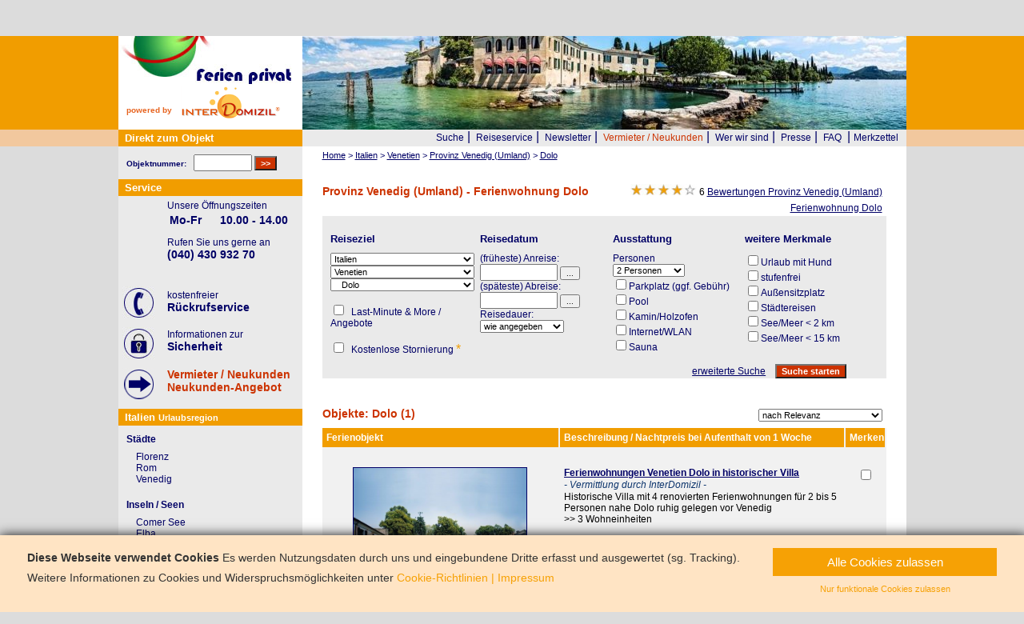

--- FILE ---
content_type: text/html; charset=UTF-8
request_url: https://www.ferien-privat.de/italien/venetien/dolo
body_size: 8457
content:
<!DOCTYPE HTML PUBLIC "-//W3C//DTD HTML 4.01 Transitional//EN" "http://www.w3.org/TR/html4/loose.dtd">
<html lang="de" dir="ltr">
<head>
<title>Ferienhaus Dolo - Ferienwohnungen und Ferienhäuser in Dolo in Venetien | Italien</title>
<meta http-equiv="content-type" content="text/html; charset=utf-8">
<meta name="language" content="de">
<meta name="viewport" content="width=device-width, user-scalable=yes, initial-scale=1.0, minimum-scale=1.0" >
<meta name="publisher" content="Interdomizil ferien-privat.de">
<meta name="robots" content="index,follow">
<meta name="description" content="Ferienhaus Dolo. Hier finden Sie Ferienhäuser und Ferienwohnungen in Dolo in Venetien überwiegend von Privatvermietern.">
<meta name="geo.position" content="45.7623333;11.690976">
<link rel="canonical" href="https://www.ferien-privat.de/italien/venetien/dolo/bewertungen">
<meta property="og:site_name" content="InterDomizil" />
<meta property="og:locale" content="de_DE" />
<meta property="og:type" content="website" />
<meta property="og:title" content="Ferienhaus Dolo - Ferienwohnungen und Ferienhäuser in Dolo in Venetien | Italien" />
<meta property="og:url" content="https://www.ferien-privat.de/italien/venetien/dolo/bewertungen" />
<meta property="og:image" content="https://media.interdomizil.de/images/header/small/venetien.jpg" />
<meta property="og:description" content="Ferienhaus Dolo. Hier finden Sie Ferienhäuser und Ferienwohnungen in Dolo in Venetien überwiegend von Privatvermietern." />

<meta name="twitter:card" content="summary" />
<meta name="twitter:description" content="Ferienhaus Dolo. Hier finden Sie Ferienhäuser und Ferienwohnungen in Dolo in Venetien überwiegend von Privatvermietern." />
<meta name="twitter:title" content="Ferienhaus Dolo - Ferienwohnungen und Ferienhäuser in Dolo in Venetien | Italien" />
<meta name="twitter:site" content="@InterDomizil" />
<meta name="twitter:image" content="https://media.interdomizil.de/images/header/small/venetien.jpg" />
<meta name="twitter:creator" content="@InterDomizil" />

<meta http-equiv="X-UA-Compatible" content="IE=edge,chrome=1">
<link href="https://www.ferien-privat.de/_prod/css/main.css" rel="stylesheet" type="text/css">
<link href="https://www.ferien-privat.de/_prod/css/mainresp.css" rel="stylesheet" type="text/css">
<link href="https://media.interdomizil.de/css/biz.min.css?v=1.06" rel="stylesheet" type="text/css">
<link href="https://www.ferien-privat.de/_prod/css/cookieconsent.css" rel="stylesheet" type="text/css">
<script type="text/javascript" language="JavaScript" src="https://www.ferien-privat.de/_prod/js/jquery-latest.js"></script>
<script type="text/javascript" language="JavaScript" src="https://www.ferien-privat.de/_prod/js/functions.js?v=1.01"></script>
<script type="text/javascript" language="JavaScript" src="https://www.ferien-privat.de/_prod/js/jquery.ad-gallery.js"></script>
<script type="text/javascript" language="JavaScript" src="https://www.ferien-privat.de/_prod/js/cookieconsent.js"></script>

<style type="text/css">
<!--
div.hauptfoto_finden {
	background-image:url("https://media.interdomizil.de/images/header/small/venetien.jpg");
}
-->
</style>
<script type="application/ld+json">
{
  "@context": "http://schema.org",
  "@type": "Organization",
  "name": "Interdomizil GmbH",
  "url": "https://www.interdomizil.de",
  "sameAs": [
      "https://www.facebook.com/InterDomizil",
      "https://www.instagram.com/interdomizil.ferienprivat/",
      "https://www.pinterest.com/interdomizil/",
      "https://twitter.com/interdomizil"
  ]
}
</script>
</head>
<body vocab="http://schema.org/">    
<script>
// Set to the same value as the web property used on the site
var gaProperty = "GTM-MQVZ5Z";

// Disable tracking if the opt-out cookie exists.
var disableStr = "ga-disable-" + gaProperty;
if (document.cookie.indexOf(disableStr + "=true") > -1) {
  window[disableStr] = true;
}

// Opt-out function
function gaOptout() {
  document.cookie = disableStr + "=true; expires=Thu, 31 Dec 2099 23:59:59 UTC; path=/";
  window[disableStr] = true;
}
</script>

<!-- Google Tag Manager -->
<script>
(function($){$(window).one("ido:cookie_consent", function(e){(function(w,d,s,l,i){w[l]=w[l]||[];w[l].push({"gtm.start":new Date().getTime(),"event":"gtm.js","anonymize_ip":true});var f=d.getElementsByTagName(s)[0],j=d.createElement(s),dl=l!="dataLayer"?"&l="+l:"";j.async=true;j.src="//www.googletagmanager.com/gtm.js?id="+i+dl;f.parentNode.insertBefore(j,f);})(window,document,"script","dataLayer","GTM-MQVZ5Z");});})(jQuery);
</script>
<!-- End Google Tag Manager -->

    <div id="container">
	<div id="mittlerespalte">
		<div id="header">
			<div id="logo">
				<a href="https://www.ferien-privat.de">
					<img src="https://media.interdomizil.de/images/services/fp/logo-ferien-privat.jpg" border="0" title="Ferienhaus und Ferienwohnung in Europa" alt="ferien-privat.de">   
				</a>
				<br><br>
                <div class="direkt_zum_objekt" style="float:left;color:#E76420">
                powered by</div> <img src="https://media.interdomizil.de/images/icons/logo_interdomizil.gif" border="0" title="Ferienhaus und Ferienwohnung in Europa" alt="interdomizil.de" width="125" style="margin-top:-16px; margin-left:10px" >
			</div>
			<div class="hauptfoto hauptfoto_finden hide-xs">
				<span id="slogan_big"><span>Ferienhäuser und Ferienwohnungen von Privat</span><br /><span id="slogan_small">und aus unserer Vermittlung</span></span>
			</div>
		</div>     <div id="bereich_inhalt" class="push-right">
            <div id="navi">
               <ul class="text-center-xs">
                  <li><a href="https://www.ferien-privat.de" title="Ferienhaus und Ferienwohnung Suche">Suche</a><span class="bigfont">&nbsp;|&nbsp;</span></li>
                  <li><a href="https://www.ferien-privat.de/reiseservice/service.htm" title="ferien-privat.de Reiseservice">Reiseservice</a><span class="bigfont">&nbsp;|&nbsp;</span></li>
                  <li><a href="https://newsletter.interdomizil.de/lists/?p=subscribe&id=1" title="Anmelden bei der Mailingliste">Newsletter</a><span class="bigfont">&nbsp;|&nbsp;</span></li>
                  <li><a href="https://www.ferien-privat.de/vermieter/vermieter.htm" class="colorred" title="Ferienhaus oder Ferienwohnung vermieten">Vermieter / Neukunden</a><span class="bigfont">&nbsp;|&nbsp;</span></li>
                  <li><a href="https://www.ferien-privat.de/wir-ueber-uns.htm" title="Über uns">Wer wir sind</a><span class="bigfont">&nbsp;|&nbsp;</span></li>
                  <li><a href="https://www.ferien-privat.de/presse/presse.htm" title="Presse">Presse</a><span class="bigfont">&nbsp;|&nbsp;</span></li>
                  <li><a href="https://www.ferien-privat.de/faq.htm" title="FAQs zur Vermittlung">FAQ</a></li>
                  <li class="hide-xs"><span class="bigfont">&nbsp;|&nbsp;</span><a href="https://www.ferien-privat.de/merkzettel/page/1" title="Ferienhaus Merkzettel">Merkzettel</a></li>
               </ul>
            </div>
     </div>
<div id="bereich_inhalt" class="push-none-xs push-right">
            <!-- Bereich Breadcrumb  -->   
            <div class="inhaltbox">
               <div id="breadcrumb"><ol class="ie6_abstand" typeof="BreadcrumbList"><li class="displayInBlo" typeof="ListItem" property="itemListElement"><a property="item" typeof="WebPage" title="Startseite" href="https://www.ferien-privat.de"><span property="name">Home</span></a><meta property="position" content="1" /></li> &gt; <li class="displayInBlo" typeof="ListItem" property="itemListElement"><a property="item" typeof="WebPage" title="Ferienwohnung Italien" href="https://www.ferien-privat.de/italien"><span property="name">Italien</span></a><meta property="position" content="2" /></li> &gt; <li class="displayInBlo" typeof="ListItem" property="itemListElement"><a property="item" typeof="WebPage" title="Ferienwohnung Venetien" href="https://www.ferien-privat.de/italien/venetien"><span property="name">Venetien</span></a><meta property="position" content="3" /></li> &gt; <li class="displayInBlo" typeof="ListItem" property="itemListElement"><a property="item" typeof="WebPage" title="Ferienwohnung Provinz Venedig (Umland)" href="https://www.ferien-privat.de/italien/venetien/provinz-venedig-umland"><span property="name">Provinz Venedig (Umland)</span></a><meta property="position" content="4" /></li> &gt; <li class="displayInBlo" typeof="ListItem" property="itemListElement"><a property="item" typeof="WebPage" title="Ferienwohnung Dolo" href="https://www.ferien-privat.de/italien/venetien/dolo"><span property="name">Dolo</span></a><meta property="position" content="5" /></li></ol>
               </div>
            </div></div><div id="bereich_inhalt" class="push-none-xs push-right"> 
            <!-- Bereich Headline und Beschreibungstext  -->   
            <div typeof="Product" class=" inhaltbox lineheight20px text_sw push-none-xs push-right">
               <div>
                <span class="floatleft item"><h1 id="h1" class="fn" property="name">Provinz Venedig (Umland) -  Ferienwohnung Dolo</h1></span><div class="ratingstarsland expanded-right-xs" property="aggregateRating" typeof="AggregateRating">
            <meta property="ratingValue" content="4,0">
            <meta property="bestRating" content="5">
            <meta property="worstRating" content="1">
            <meta property="ratingCount" content="6">

            <span class="textalignright"><img src="https://media.interdomizil.de/images/icons/sternsmall4.0.jpg" class="rating" alt="4.0"></span>
            <span class="votes">6</span>
                <u> 
                    <a href="https://www.ferien-privat.de/italien/venetien/dolo/bewertungen" title="Ferienwohnung Dolo Bewertungen ">Bewertungen Provinz Venedig (Umland) Ferienwohnung Dolo</a>
                </u>
            </div>               
                </div>
               <!-- Beschreibungstext --> </div></div><script type="text/javascript">
     var sprache = "DE"
     var imgDir  = "https://media.interdomizil.de/images/services/fp/"
     </script>
     <script type="text/javascript" language="JavaScript" src="https://www.ferien-privat.de/_prod/js/popcalendar.js"></script>
     <script type="text/javascript">function scrollToResultList(){var el=document.getElementById("jump_to");if(el!==null){el.scrollIntoView();}}</script>  
          <div id="bereich_inhalt" class="push-none-xs push-right">
            <div class=" inhaltbox">
            
                <form name="mainform" action="https://www.ferien-privat.de/italien/venetien/dolo" method="post">
                    <input type="hidden" name="mode" value="neueSuche">
                    <input type="hidden" name="makeguid" value="1">
                    <div class="hg_grey suche_normalschrift overflowhidden" id="jump_to"> 
                        <a name="such_anker">&nbsp;</a>
                        <div class="col-3 col-12-xs hg_grey expanded-vertical">
                            <div class="expanded-vertical suche_ueberschrift">Reiseziel</div><div><select id="land" name="land" onChange="refresh(this, document.getElementById('region'));" class="dropdown width180px">
                   <option value="0">Land w&auml;hlen</option><option value=1>Deutschland</option><option value=3>Frankreich</option><option value=20>Griechenland</option><option value=4 selected>Italien</option><option value=14>Kroatien</option><option value=9>Portugal</option><option value=2>Spanien</option><option value=17>Tschechien</option><option value=5>Österreich</option></select></div>
      <div><select name="region" id="region" onChange="refresh(this, document.getElementById('unterregion'));" class="dropdown width180px">
                     <option value="0">Region wählen</option><option value=32>Apulien</option><option value=230>Chianti-Gebiet</option><option value=280>Comer See</option><option value=116>Elba</option><option value=182>Florenz</option><option value=277>Gardasee</option><option value=278>Iseosee</option><option value=70>Kampanien</option><option value=231>Latium</option><option value=55>Ligurien</option><option value=162>Lombardei</option><option value=281>Luganer See</option><option value=232>Rom</option><option value=74>Sardinien</option><option value=103>Sizilien</option><option value=11>Toskana</option><option value=31>Umbrien</option><option value=234>Venedig</option><option value=76 selected>Venetien</option></select></div>
      <div><select name="unterregion" id="unterregion" class="dropdown width180px">
                          <option value="0">Unterregion wählen</option><option value="381" selected  class="bold">Provinz Venedig (Umland)</option><option value="381-401" selected class="UUR">&nbsp;&nbsp;&nbsp;Dolo</option><option value="375"  class="bold">Venedig (Castello)</option><option value="375-987" class="UUR">&nbsp;&nbsp;&nbsp;Arsenale</option><option value="375-892" class="UUR">&nbsp;&nbsp;&nbsp;Santa Maria Formosa</option><option value="380"  class="bold">Venedig (Lido)</option><option value="380-906" class="UUR">&nbsp;&nbsp;&nbsp;Palazzo del Cinema</option><option value="377"  class="bold">Venedig (San Marco)</option><option value="377-907" class="UUR">&nbsp;&nbsp;&nbsp;Rialto-Brücke</option></select></div>
      <div><input type="hidden" id="lm_only_hidden" name="lm_only_hidden" value="false" >&nbsp;<br><input type="checkbox" name="lm_only"  value="false"  onClick="if(this.value=='true'){this.value='false';}else{this.value='true';this.checked='checked';};if(document.getElementById(this.name+'_hidden').value=='true'){document.getElementById(this.name+'_hidden').value='false';}else{document.getElementById(this.name+'_hidden').value='true';}">&nbsp; Last-Minute & More / Angebote<br></div>
      <div><input type="hidden" id="stornos_hidden" name="stornos_hidden" value="false" >&nbsp;<br><input type="checkbox" name="stornos"  value="false"  onClick="if(this.value=='true'){this.value='false';}else{this.value='true';this.checked='checked';};if(document.getElementById(this.name+'_hidden').value=='true'){document.getElementById(this.name+'_hidden').value='false';}else{document.getElementById(this.name+'_hidden').value='true';}">&nbsp; Kostenlose Stornierung <a class="textorange font16px" href="#fn-1">*</a><br></div></div>
                            
                        <div class="col-3 col-12-xs condensed-right expanded-vertical">
                        <div class="expanded-vertical suche_ueberschrift">Reisedatum</div>            <div>
                (früheste) Anreise: <input name="von" type="text" id="anreisedatum" size="10" maxlength="10" value="">
                <span class="hide-xs">
                <script type="text/javascript" language="javascript">
                    <!--	
                      if (!document.layers) {
                            document.write("<input type='button' onclick='popUpCalendar(this, mainform.von, \"dd.mm.yyyy\")' value='...' class='font10px'>");
                      }
                    //-->	
                </script>
                </span>
            </div>
            <div>
                (späteste) Abreise: <input name="bis" type="text" id="abreisedatum" size="10" maxlength="10" value="">
                <span class="hide-xs">
                <script type="text/javascript" language="javascript">
                    <!--	
                      if (!document.layers) {
                            document.write("<input type='button' onclick='popUpCalendar(this, mainform.bis, \"dd.mm.yyyy\")' value='...' class='font10px'>");
                      }
                    //-->	
                </script>
                </span>
            </div>
    <div> 
        Reisedauer:
            <select name="urlaubstage" class="width105px" >
                <option value="0">wie angegeben</option>
                <option value="1">1 Nacht</option>
                                      <option value="2">2 Nächte</option>
                                      <option value="3">3 Nächte</option>
                                      <option value="4">4 Nächte</option>
                                      <option value="5">5 Nächte</option>
                                      <option value="6">6 Nächte</option>
                                      <option value="7">1 Woche</option>
                                      <option value="14">2 Wochen</option>
                                      <option value="21">3 Wochen</option>
                                      <option value="28">4 Wochen</option>
            </select>        </div>
</div>                     

                        <div class="col-3 col-5-xs condensed-horizontal expanded-vertical">
                            <div class="expanded-vertical suche_ueberschrift">Ausstattung</div>
                   <div class="text_blue">Personen<br>
                     <select name="personen" class="width90px" >
                        <option value="1">1 Person</option>
                       <option value="2" selected>2 Personen</option>
                       <option value="3">3 Personen</option>
                       <option value="4">4 Personen</option>
                       <option value="5">5 Personen</option>
                       <option value="6">6 Personen</option>
                       <option value="7">7 Personen</option>
                       <option value="8">8 Personen</option>
                       <option value="9">9 Personen</option>
                       <option value="10">10 Personen</option>
                        <option value="11">&gt; 10 Personen</option>
                     </select>
                     </div>
                        <input type="hidden" id="chk_o_6_hidden" name="chk_o_6_hidden" value="false"> 
						<input type="checkbox" name="chk_o_6" value="false"   onClick="if(this.value=='true'){this.value='false';}else{this.value='true';this.checked='checked';};if(document.getElementById(this.name+'_hidden').value=='true'){document.getElementById(this.name+'_hidden').value='false';}else{document.getElementById(this.name+'_hidden').value='true';}">Parkplatz (ggf. Gebühr)<br>
                        <input type="hidden" id="chk_u_1_hidden" name="chk_u_1_hidden" value="false"> 
						<input type="checkbox" name="chk_u_1" value="false"   onClick="if(this.value=='true'){this.value='false';}else{this.value='true';this.checked='checked';};if(document.getElementById(this.name+'_hidden').value=='true'){document.getElementById(this.name+'_hidden').value='false';}else{document.getElementById(this.name+'_hidden').value='true';}">Pool<br>
                        <input type="hidden" id="chk_u_2_hidden" name="chk_u_2_hidden" value="false"> 
						<input type="checkbox" name="chk_u_2" value="false"   onClick="if(this.value=='true'){this.value='false';}else{this.value='true';this.checked='checked';};if(document.getElementById(this.name+'_hidden').value=='true'){document.getElementById(this.name+'_hidden').value='false';}else{document.getElementById(this.name+'_hidden').value='true';}">Kamin/Holzofen<br>
                        <input type="hidden" id="chk_u_4_hidden" name="chk_u_4_hidden" value="false"> 
						<input type="checkbox" name="chk_u_4" value="false"   onClick="if(this.value=='true'){this.value='false';}else{this.value='true';this.checked='checked';};if(document.getElementById(this.name+'_hidden').value=='true'){document.getElementById(this.name+'_hidden').value='false';}else{document.getElementById(this.name+'_hidden').value='true';}">Internet/WLAN<br>
                        <input type="hidden" id="chk_u_10_hidden" name="chk_u_10_hidden" value="false"> 
						<input type="checkbox" name="chk_u_10" value="false"   onClick="if(this.value=='true'){this.value='false';}else{this.value='true';this.checked='checked';};if(document.getElementById(this.name+'_hidden').value=='true'){document.getElementById(this.name+'_hidden').value='false';}else{document.getElementById(this.name+'_hidden').value='true';}">Sauna<br></div>
                        
                        <div class="col-3 col-6-xs condensed-horizontal expanded-vertical">
                            <div class="expanded-vertical suche_ueberschrift">weitere Merkmale</div>
                        <input type="hidden" id="chk_o_1_hidden" name="chk_o_1_hidden" value="false"> 
						<input type="checkbox" name="chk_o_1" value="false"   onClick="if(this.value=='true'){this.value='false';}else{this.value='true';this.checked='checked';};if(document.getElementById(this.name+'_hidden').value=='true'){document.getElementById(this.name+'_hidden').value='false';}else{document.getElementById(this.name+'_hidden').value='true';}">Urlaub mit Hund<br>
                        <input type="hidden" id="chk_o_5_hidden" name="chk_o_5_hidden" value="false"> 
						<input type="checkbox" name="chk_o_5" value="false"   onClick="if(this.value=='true'){this.value='false';}else{this.value='true';this.checked='checked';};if(document.getElementById(this.name+'_hidden').value=='true'){document.getElementById(this.name+'_hidden').value='false';}else{document.getElementById(this.name+'_hidden').value='true';}">stufenfrei<br>
                        <input type="hidden" id="chk_u_3_hidden" name="chk_u_3_hidden" value="false"> 
						<input type="checkbox" name="chk_u_3" value="false"   onClick="if(this.value=='true'){this.value='false';}else{this.value='true';this.checked='checked';};if(document.getElementById(this.name+'_hidden').value=='true'){document.getElementById(this.name+'_hidden').value='false';}else{document.getElementById(this.name+'_hidden').value='true';}">Außensitzplatz<br>
                        <input type="hidden" id="chk_k_1_hidden" name="chk_k_1_hidden" value="false"> 
						<input type="checkbox" name="chk_k_1" value="false"   onClick="if(this.value=='true'){this.value='false';}else{this.value='true';this.checked='checked';};if(document.getElementById(this.name+'_hidden').value=='true'){document.getElementById(this.name+'_hidden').value='false';}else{document.getElementById(this.name+'_hidden').value='true';}">Städtereisen<br>
                        <input type="hidden" id="chk_k_2_hidden" name="chk_k_2_hidden" value="false"> 
						<input type="checkbox" name="chk_k_2" value="false"   onClick="if(this.value=='true'){this.value='false';}else{this.value='true';this.checked='checked';};if(document.getElementById(this.name+'_hidden').value=='true'){document.getElementById(this.name+'_hidden').value='false';}else{document.getElementById(this.name+'_hidden').value='true';}">See/Meer < 2 km<br>
                        <input type="hidden" id="chk_k_3_hidden" name="chk_k_3_hidden" value="false"> 
						<input type="checkbox" name="chk_k_3" value="false"   onClick="if(this.value=='true'){this.value='false';}else{this.value='true';this.checked='checked';};if(document.getElementById(this.name+'_hidden').value=='true'){document.getElementById(this.name+'_hidden').value='false';}else{document.getElementById(this.name+'_hidden').value='true';}">See/Meer < 15 km<br></div><div class="col-11 textalignright">
                            <div id="erweiterteSuche" class="displaynone">
                                <table width="100%" class="hide-xs text_blue">
                                    <tr valign="top">
                                        <td class="textalignleft"><input type="hidden" name="chk_o_2_hidden" id="chk_o_2_hidden" value="false">
                                                                        <input type="checkbox" name="chk_o_2"  value="false"  onClick="if(this.value=='true'){this.value='false';}else{this.value='true';this.checked='checked';};if(document.getElementById(this.name+'_hidden').value=='true'){document.getElementById(this.name+'_hidden').value='false';}else{document.getElementById(this.name+'_hidden').value='true';}">Nichtraucherhaus<br><input type="hidden" name="chk_o_3_hidden" id="chk_o_3_hidden" value="false">
                                                                        <input type="checkbox" name="chk_o_3"  value="false"  onClick="if(this.value=='true'){this.value='false';}else{this.value='true';this.checked='checked';};if(document.getElementById(this.name+'_hidden').value=='true'){document.getElementById(this.name+'_hidden').value='false';}else{document.getElementById(this.name+'_hidden').value='true';}">Für Senioren geeignet<br><input type="hidden" name="chk_o_4_hidden" id="chk_o_4_hidden" value="false">
                                                                        <input type="checkbox" name="chk_o_4"  value="false"  onClick="if(this.value=='true'){this.value='false';}else{this.value='true';this.checked='checked';};if(document.getElementById(this.name+'_hidden').value=='true'){document.getElementById(this.name+'_hidden').value='false';}else{document.getElementById(this.name+'_hidden').value='true';}">Für Allergiker geeignet<br><input type="hidden" name="chk_u_5_hidden" id="chk_u_5_hidden" value="false">
                                                                        <input type="checkbox" name="chk_u_5"  value="false"  onClick="if(this.value=='true'){this.value='false';}else{this.value='true';this.checked='checked';};if(document.getElementById(this.name+'_hidden').value=='true'){document.getElementById(this.name+'_hidden').value='false';}else{document.getElementById(this.name+'_hidden').value='true';}">Spülmaschine<br><input type="hidden" name="chk_u_6_hidden" id="chk_u_6_hidden" value="false">
                                                                        <input type="checkbox" name="chk_u_6"  value="false"  onClick="if(this.value=='true'){this.value='false';}else{this.value='true';this.checked='checked';};if(document.getElementById(this.name+'_hidden').value=='true'){document.getElementById(this.name+'_hidden').value='false';}else{document.getElementById(this.name+'_hidden').value='true';}">Waschmaschine<br>
                                                                     </td>
                                                                     <td class="textalignleft"><input type="hidden" name="chk_u_7_hidden" id="chk_u_7_hidden" value="false">
                                                                        <input type="checkbox" name="chk_u_7"  value="false"  onClick="if(this.value=='true'){this.value='false';}else{this.value='true';this.checked='checked';};if(document.getElementById(this.name+'_hidden').value=='true'){document.getElementById(this.name+'_hidden').value='false';}else{document.getElementById(this.name+'_hidden').value='true';}">Backofen<br><input type="hidden" name="chk_u_8_hidden" id="chk_u_8_hidden" value="false">
                                                                        <input type="checkbox" name="chk_u_8"  value="false"  onClick="if(this.value=='true'){this.value='false';}else{this.value='true';this.checked='checked';};if(document.getElementById(this.name+'_hidden').value=='true'){document.getElementById(this.name+'_hidden').value='false';}else{document.getElementById(this.name+'_hidden').value='true';}">Klimaanlage<br><input type="hidden" name="chk_u_9_hidden" id="chk_u_9_hidden" value="false">
                                                                        <input type="checkbox" name="chk_u_9"  value="false"  onClick="if(this.value=='true'){this.value='false';}else{this.value='true';this.checked='checked';};if(document.getElementById(this.name+'_hidden').value=='true'){document.getElementById(this.name+'_hidden').value='false';}else{document.getElementById(this.name+'_hidden').value='true';}">TV<br><input type="hidden" name="chk_k_4_hidden" id="chk_k_4_hidden" value="false">
                                                                        <input type="checkbox" name="chk_k_4"  value="false"  onClick="if(this.value=='true'){this.value='false';}else{this.value='true';this.checked='checked';};if(document.getElementById(this.name+'_hidden').value=='true'){document.getElementById(this.name+'_hidden').value='false';}else{document.getElementById(this.name+'_hidden').value='true';}">gehobene Ausstattung<br>
                                                                     </td>
                                                                     <td class="textalignleft"><input type="hidden" name="chk_k_5_hidden" id="chk_k_5_hidden" value="false">
                                                                        <input type="checkbox" name="chk_k_5"  value="false"  onClick="if(this.value=='true'){this.value='false';}else{this.value='true';this.checked='checked';};if(document.getElementById(this.name+'_hidden').value=='true'){document.getElementById(this.name+'_hidden').value='false';}else{document.getElementById(this.name+'_hidden').value='true';}">Romantischer Ort<br><input type="hidden" name="chk_k_6_hidden" id="chk_k_6_hidden" value="false">
                                                                        <input type="checkbox" name="chk_k_6"  value="false"  onClick="if(this.value=='true'){this.value='false';}else{this.value='true';this.checked='checked';};if(document.getElementById(this.name+'_hidden').value=='true'){document.getElementById(this.name+'_hidden').value='false';}else{document.getElementById(this.name+'_hidden').value='true';}">Historische Gemäuer<br><input type="hidden" name="chk_k_7_hidden" id="chk_k_7_hidden" value="false">
                                                                        <input type="checkbox" name="chk_k_7"  value="false"  onClick="if(this.value=='true'){this.value='false';}else{this.value='true';this.checked='checked';};if(document.getElementById(this.name+'_hidden').value=='true'){document.getElementById(this.name+'_hidden').value='false';}else{document.getElementById(this.name+'_hidden').value='true';}">Landgut / Agriturismo<br><input type="hidden" name="chk_k_8_hidden" id="chk_k_8_hidden" value="false">
                                                                        <input type="checkbox" name="chk_k_8"  value="false"  onClick="if(this.value=='true'){this.value='false';}else{this.value='true';this.checked='checked';};if(document.getElementById(this.name+'_hidden').value=='true'){document.getElementById(this.name+'_hidden').value='false';}else{document.getElementById(this.name+'_hidden').value='true';}">Gruppenunterkunft<br>
                                                                     </td>
                                                                     <td class="textalignleft"><input type="hidden" name="chk_k_9_hidden" id="chk_k_9_hidden" value="false">
                                                                        <input type="checkbox" name="chk_k_9"  value="false"  onClick="if(this.value=='true'){this.value='false';}else{this.value='true';this.checked='checked';};if(document.getElementById(this.name+'_hidden').value=='true'){document.getElementById(this.name+'_hidden').value='false';}else{document.getElementById(this.name+'_hidden').value='true';}">Familienurlaub<br><input type="hidden" name="chk_k_10_hidden" id="chk_k_10_hidden" value="false">
                                                                        <input type="checkbox" name="chk_k_10"  value="false"  onClick="if(this.value=='true'){this.value='false';}else{this.value='true';this.checked='checked';};if(document.getElementById(this.name+'_hidden').value=='true'){document.getElementById(this.name+'_hidden').value='false';}else{document.getElementById(this.name+'_hidden').value='true';}">Golfurlaub<br><input type="hidden" name="chk_k_11_hidden" id="chk_k_11_hidden" value="false">
                                                                        <input type="checkbox" name="chk_k_11"  value="false"  onClick="if(this.value=='true'){this.value='false';}else{this.value='true';this.checked='checked';};if(document.getElementById(this.name+'_hidden').value=='true'){document.getElementById(this.name+'_hidden').value='false';}else{document.getElementById(this.name+'_hidden').value='true';}">Wanderurlaub<br><input type="hidden" name="chk_k_12_hidden" id="chk_k_12_hidden" value="false">
                                                                        <input type="checkbox" name="chk_k_12"  value="false"  onClick="if(this.value=='true'){this.value='false';}else{this.value='true';this.checked='checked';};if(document.getElementById(this.name+'_hidden').value=='true'){document.getElementById(this.name+'_hidden').value='false';}else{document.getElementById(this.name+'_hidden').value='true';}">Reiturlaub<br>
                                                                     </td>
                                                                     <td class="textalignleft"><input type="hidden" name="chk_k_13_hidden" id="chk_k_13_hidden" value="false">
                                                                        <input type="checkbox" name="chk_k_13"  value="false"  onClick="if(this.value=='true'){this.value='false';}else{this.value='true';this.checked='checked';};if(document.getElementById(this.name+'_hidden').value=='true'){document.getElementById(this.name+'_hidden').value='false';}else{document.getElementById(this.name+'_hidden').value='true';}">Wasserblick<br><input type="hidden" name="chk_k_14_hidden" id="chk_k_14_hidden" value="false">
                                                                        <input type="checkbox" name="chk_k_14"  value="false"  onClick="if(this.value=='true'){this.value='false';}else{this.value='true';this.checked='checked';};if(document.getElementById(this.name+'_hidden').value=='true'){document.getElementById(this.name+'_hidden').value='false';}else{document.getElementById(this.name+'_hidden').value='true';}">Behindertenfreundlich<br>
                                        </td>
                                    </tr>
                                </table>
                            </div><a href="#" class="hide-xs link_blue" OnClick="erweiterteSucheBox(this); return false;">erweiterte Suche</a>&nbsp; &nbsp;<script type="text/javascript">/* <![CDATA[ */var txt = new Array(); txt[0] = 'erweiterte Suche'; txt[1] = 'einfache Suche';/* ]]> */</script>
                     <input name="suche_starten" type="submit" class="textlink_button" value="Suche starten"></div>
                            
                    </div>
                </form> 
            </div>
           </div><div id="bereich_inhalt" class="push-none-xs push-right">
       
            <div class="inhaltbox">
                <div><a name="list_anker">&nbsp;</a></div>
                <h2 id="h2" class="text-center-xs">Objekte: Dolo (1)</h2>   
                <div class="compressed-top-xs sortierfunktion1 text-center-xs">      
        
                <!-- Sortierfunktion 2 Anfang -->
        <form name="sortierform" action="https://www.ferien-privat.de/italien/venetien/dolo/page/1" method="post">

       <input type="hidden" name="mode" value="liste">
            <select name="sort_mode"  onChange="this.form.submit();" size="1">
            <option value="aktuell" selected>nach Relevanz</option>
            <option value="preis_up">geringster Preis zuerst</option>
            <option value="preis_down">höchster Preis zuerst</option>
            <option value="person_up">Personen (absteigend)</option>
            <option value="person_down">Personen (aufsteigend)</option>
            <option value="schlaf_up">Schlafzimmer (absteigend)</option>
            <option value="schlaf_down">Schlafzimmer (aufsteigend)</option>
                  </select>
                </form>
            </div>
                
                    <!-- Sortierfunktion 2 Ende -->  
                   
                <!-- Ergebnisliste -->  
                <div id="ergebnisliste" class="bg_lightgrey text_black">
                <form name="merkform" action="https://www.ferien-privat.de/italien/venetien/dolo/page/1" method="post">

                <input type="hidden" name="mode" value="liste">  
    <div class="bold text_white">
        <div class="bgorange col-5 col-12-xs expanded-half stretched-quarter-right">
            Ferienobjekt        </div>
        <div class="bgorange col-6 expanded-half hide-xs stretched-quarter-right">
            Beschreibung / Nachtpreis bei Aufenthalt von 1 Woche        </div>
        <div class="bgorange col-1 expanded-half hide-xs">
            Merken            <input name="merken[-1]" type="hidden" value="true">
        </div>
    </div>
<div class="clear">&nbsp;</div>
    <div class="expanded-bottom">
        <div class="col-5 col-12-xs expanded-half stretched-quarter-right stretched-double-top padding10px text-center">
            
                    <a title="Ferienwohnung Venetien f&uuml;r 5 Personen" href="https://www.ferien-privat.de/ferienwohnung-venetien/2391-1" target="_top">
                        <img style="width:auto;max-width:280px;height:auto;max-height:180px;" src="https://media.interdomizil.de/apartments/italien/venetien/provinz-venedig-umland/dolo/2391_1_1_152628.jpg" alt="Ferienwohnung Venetien mit nahegelegener Tennisanlage"  border="1" id="hausbildlink-2391-1-1"></a><br><span class='fontsmaller'>Gästebewertung (6) </span><div><a title="Bewertung f&uuml;r Ferienwohnung Venetien" href="https://www.ferien-privat.de/ferienwohnung-venetien/2391-1/bewertung"><img src="https://media.interdomizil.de/images/icons/sternsmall4.0.jpg" border="0"  alt="Gesamtbewertung"></a></div>         </div>
        <div class="col-6 col-12-xs expanded-half padding10px stretched-quarter-right stretched-double-top">
            <h4>
                <a class="link_blue textdecounderline" title="Ferienwohnungen Venetien Dolo  in historischer Villa f&uuml;r 5 Personen" href="https://www.ferien-privat.de/ferienwohnung-venetien/2391-1" target="_top" id="haustitlelink-2391-1-1">Ferienwohnungen Venetien Dolo  in historischer Villa</a></h4><span class="em text_lightblue">- Vermittlung durch InterDomizil - </span><br><span class="text_sw">Historische Villa mit 4 renovierten Ferienwohnungen für 2 bis 5 Personen nahe Dolo ruhig gelegen vor Venedig</span><br><span class="Vhervorgehoben">&gt;&gt; 3 Wohneinheiten</span><br><br><div class="floatleft paddingtop7px">
                    für max. 5 Personen<br>Schlafzimmer: 1
                </div>
                <div class="clearboth paddingtop7px" align="right">
                    <a title="Details zum Ferienwohnungen Venetien Dolo  in historischer Villa" 
                        href="https://www.ferien-privat.de/ferienwohnung-venetien/2391-1" 
                        target="_top" class="link_details" id="hausdetaillink-2391-1-1">Details ...</a>
                </div><div class="clearboth paddingtop7px" align="right"><a href="https://www.ferienhausvermittlung.biz/_prod/zend/public/preise/index/calc/BP_ID/2391/Objekt_ID/1/UO/1/lang/DE/Kanal/1/von//bis//pers/2" id="direktlinkpreis-2391-1-1" class="link_details">Direkt zu den Preisen von <span class="objektnummer">2391-1</span></a></div>            <hr class="hr_dotted stretched-double-top hide show-xs">
        </div>
        <div class="col-1 hide-xs expanded-half padding10px stretched-double-top text-center">
            <div align="center"><input name="merken[0]" type="checkbox" value="true" onclick="this.form.submit()"></div>        </div>
    </div>

<div class="clear">&nbsp;</div>

        </form>
    </div> </div><div align="center" class="expanded-vertical-xs"><div id="text_lightblue">
              &nbsp;Objekte 1 - 1 von 1&nbsp
           </div></div></div><script type="text/javascript">scrollToResultList();</script>  <div class="bereich_service_land overflowhidden expanded-horizontal-xs">
    <div class="box_headline">Direkt zum Objekt</div>
    <div class="box_content">
        <div class="direkt_zum_objekt">
            <form name="objekt-direct" method="post" action="https://www.ferien-privat.de/">Objektnummer: &nbsp;
                <input name="Objektnummer" type="text" id="Objektnummer" size="7">
                <input value="&gt;&gt;" type="submit" class="textlink_button" >
            </form>
        </div>
    </div>
</div>

            <div id="bereich_inhalt" class="push-none-xs push-right hide-xs">
                <!-- Beschreibungstext long -->  
                <div class="inhaltbox lineheight20px text_sw"></div></div>
    <div class="bereich_service_land overflowhidden expanded-horizontal-xs">
        <!-- Service -->
        <div class="box_headline">Service</div>
            <div class="box_content">
                <table border="0" cellpadding="5" cellspacing="0">
                    <tr>
                        <td>&nbsp;</td>
                        <td class="text_blue">Unsere Öffnungszeiten
                            <div class="bold_big">
                                <table border="0" width="100%">
                                    <tr>
                                        <td class="textalignleft">Mo-Fr</td>
                                        <td class="textalignright">10.00 - 14.00</td>                            
                                    </tr>
                                </table>
                            </div>
                        </td>
                    </tr>  
                    <tr valign="bottom">
                        <td><span class="icon big service"></span></td>
                        <td class="text_blue margintop17px">Rufen Sie uns gerne an
                            <div class="bold_big" x-ms-format-detection="none">(040) 430 932 70</div>
                            <br>
                            <br>
                            <div class="margintop8px">kostenfreier</div>
                            <div class="bold_big rueckruf"><a href="https://www.ferien-privat.de/rueckruf.htm" title="Fragen zum Ferienhaus Dolo - wir rufen zurück">R&uuml;ckrufservice</a></div>
                        </td>
                    </tr>
                    <tr valign="top">
                        <td><span class="icon big safety"></span></td>
                        <td class="paddingtop7px text_blue">Informationen zur<div class="bold_big textdeconone">
                            <a href="https://www.ferien-privat.de/sicherheit.htm" title="Ihr Dolo Ferienhaus - sicher buchen">Sicherheit</a></div>
                        </td>
                    </tr>
                    <tr valign="top">
                        <td><span class="icon big vermieter"></span></td>
                        <td><a href="https://www.ferien-privat.de/vermieter/vermieter.htm" title="Ihr Dolo Ferienhaus - über uns vermieten" class="bold fontsize14px colorred textdeconone">Vermieter / Neukunden<br />Neukunden-Angebot</a><br />&nbsp;</td>
                    </tr>
                </table>
            </div>
    </div>
    <div class="bereich_service_land overflowhidden expanded-horizontal-xs">
            <div class="box_headline">Italien <small>Urlaubsregion</small></div>
            <div class="box_content">
               <!-- Staedte -->
               <div class="bold navileft_abstand">St&auml;dte</div>
               <ul class="navipunkte" id="navileft_staedte">
                   <li><a href="https://www.ferien-privat.de/italien/florenz" title="Ferienwohnung Florenz">Florenz</a></li>
                   <li><a href="https://www.ferien-privat.de/italien/rom" title="Ferienwohnung Rom">Rom</a></li>
                   <li><a href="https://www.ferien-privat.de/italien/venedig" title="Ferienwohnung Venedig">Venedig</a></li>
               </ul>
               <!-- Inseln -->
               <div class="bold navileft_abstand">Inseln / Seen</div>
               <ul class="navipunkte" id="navileft_inselnseen">
                   <li><a href="https://www.ferien-privat.de/italien/comer-see" title="Ferienwohnung Comer See">Comer See</a></li>
                   <li><a href="https://www.ferien-privat.de/italien/elba" title="Ferienwohnung Elba">Elba</a></li>
                   <li><a href="https://www.ferien-privat.de/italien/gardasee" title="Ferienwohnung Gardasee">Gardasee</a></li>
                   <li><a href="https://www.ferien-privat.de/italien/iseosee" title="Ferienwohnung Iseosee">Iseosee</a></li>
                   <li><a href="https://www.ferien-privat.de/italien/luganer-see" title="Ferienwohnung Luganer See">Luganer See</a></li>
                   <li><a href="https://www.ferien-privat.de/italien/sardinien" title="Ferienwohnung Sardinien">Sardinien</a></li>
                   <li><a href="https://www.ferien-privat.de/italien/sizilien" title="Ferienwohnung Sizilien">Sizilien</a></li>
               </ul>
               <!-- Urlaubsregionen -->
               <div class="bold navileft_abstand">Urlaubsregion</div>
               <ul class="navipunkte" id="navileft_urlaubsregionen">
                   <li><a href="https://www.ferien-privat.de/italien/apulien" title="Ferienhaus Apulien">Apulien</a></li>
                   <li><a href="https://www.ferien-privat.de/italien/chianti-gebiet" title="Ferienhaus Chianti-Gebiet">Chianti-Gebiet</a></li>
                   <li><a href="https://www.ferien-privat.de/italien/kampanien" title="Ferienhaus Kampanien">Kampanien</a></li>
                   <li><a href="https://www.ferien-privat.de/italien/ligurien" title="Ferienhaus Ligurien">Ligurien</a></li>
                   <li><a href="https://www.ferien-privat.de/italien/toskana" title="Ferienhaus Toskana">Toskana</a></li>
                   <li><a href="https://www.ferien-privat.de/italien/umbrien" title="Ferienhaus Umbrien">Umbrien</a></li>
                   <li><a href="https://www.ferien-privat.de/italien/venetien" title="Ferienhaus Venetien">Venetien</a></li>
                  <li></li>
               </ul>
               <!-- Bundeslaender/Provinzen -->
               <div class="bold navileft_abstand">Bundesland/Provinz</div>
               <ul class="navipunkte" id="navileft_provinzen">
                   <li><a href="https://www.ferien-privat.de/italien/latium" title="Ferienhaus Latium">Latium</a></li>
                   <li><a href="https://www.ferien-privat.de/italien/lombardei" title="Ferienhaus Lombardei">Lombardei</a></li>
                  <li></li>
               </ul>
           </div></div><div class="bereich_service_land overflowhidden expanded-horizontal-xs">
           <!-- Merkzettel -->
           <div class="box_headline" >Merkzettel<img src="https://media.interdomizil.de/images/icons/haken_weiss_18pt.gif" alt="merkzettel" width="21" height="20" class="box_headline_haken"></div> 
           <div class="box_content">
              <br><span class="bold navileft_abstand">Der Merkzettel ist noch ungef&uuml;llt<br><br></span>
           </div></div>
     <div id="footer">&nbsp;<br>
<span id="fn-1" class="font11px"><span class="textorange fontsize14px">*</span> mind. 6 Wochen vorher (zzgl. Gebühren/Entgelte)</span><br><br><div class="floatright hide-xs width700px">
            <hr class="hr_dotted" size="0">
            <ul class="footerlinks" id="footerlinks_ur_uur"><li><a href="https://www.ferien-privat.de/italien/venetien/dolo" title="Ferienwohnungen Dolo">Dolo</a></li></ul></div>
        <div class="floatright hide-xs width700px">
            <hr class="hr_dotted" size="0">
            <ul class="footerlinks" id="footerlinks_land">
                <li><a href="https://www.ferien-privat.de/deutschland" title="Ferienhaus Deutschland">Deutschland</a></li>
                <li><a href="https://www.ferien-privat.de/florida" title="Ferienhaus Florida">Florida</a></li>
                <li><a href="https://www.ferien-privat.de/frankreich" title="Ferienhaus Frankreich">Frankreich</a></li>
                <li><a href="https://www.ferien-privat.de/griechenland" title="Ferienhaus Griechenland">Griechenland</a></li>
                <li><a href="https://www.ferien-privat.de/italien" title="Ferienhaus Italien">Italien</a></li>
                <li><a href="https://www.ferien-privat.de/kroatien" title="Ferienhaus Kroatien">Kroatien</a></li>
                <li><a href="https://www.ferien-privat.de/niederlande" title="Ferienhaus Niederlande">Niederlande</a></li>
                <li><a href="https://www.ferien-privat.de/oesterreich" title="Ferienhaus &Ouml;sterreich">&Ouml;sterreich</a></li>
                <li><a href="https://www.ferien-privat.de/polen" title="Ferienhaus Polen">Polen</a></li>
                <li><a href="https://www.ferien-privat.de/portugal" title="Ferienhaus Portugal">Portugal</a></li>
                <li><a href="https://www.ferien-privat.de/schweden" title="Ferienhaus Schweden">Schweden</a></li>
                <li><a href="https://www.ferien-privat.de/schweiz" title="Ferienhaus Schweiz">Schweiz</a></li>
                <li><a href="https://www.ferien-privat.de/spanien" title="Ferienhaus Spanien">Spanien</a></li>
                <li><a href="https://www.ferien-privat.de/tschechien" title="Ferienhaus Tschechien">Tschechien</a></li>
                <li><a href="https://www.ferien-privat.de/tuerkei" title="Ferienhaus T&uuml;rkei">T&uuml;rkei</a></li>
            </ul>
         </div>
    <div class="clearboth floatright width700px xlen-100-xs">
          <hr class="hr_dotted" size="0">
             <ul id="footerlinks_services">
                
                <li><a href="https://www.ferien-privat.de/vermittlungsbedingungen.htm">Vermittlungsbedingungen</a>&nbsp;&bull;&nbsp;</li>
		<li><a href="https://www.ferien-privat.de/was-heisst-vermittlung.htm">Was hei&szlig;t Vermittlung</a>&nbsp;&bull;&nbsp;</li>
                <li><a href="https://www.ferien-privat.de/datenschutz.htm">Datenschutz</a>&nbsp;&bull;&nbsp;</li>
                <li><a href="https://www.ferien-privat.de/stellenangebote.htm">Stellenangebote / Jobs</a>&nbsp;&bull;&nbsp;</li>
                <li><a href="https://www.ferien-privat.de/impressum.htm">Impressum</a>&nbsp;&bull;&nbsp;</li>
             </ul><br>
    </div>
   </div>
   <!-- Footer Ende -->

</div>
<script type="text/javascript">jQuery(function(e){cookieConsent();});</script>
</body>
</html>

--- FILE ---
content_type: text/css
request_url: https://www.ferien-privat.de/_prod/css/main.css
body_size: 6475
content:
/*
* $Date: 2024-04-17 15:27:24 +0200 (Mi, 17 Apr 2024) $
* @author: $Author: u135557 $
* @version: $Rev: 1559 $ 
*/
/***** Grundgeruest aussen: Body,  Schatten,  Rahmen *****/
html {
padding:0;margin:0;min-height:100%;height:100%;background:url(../cssimg/haupthintergrund.gif) repeat-x #DCDCDC;font-family:Arial,Helvetica,sans-serif;color:#006;
}

body {
text-align:center;padding:0;margin:0;min-height:100%;height:100%;background:url(../cssimg/haupthintergrund.gif) repeat-x #DCDCDC;font-family:Arial,Helvetica,sans-serif;color:#006;
}

div#container {
text-align:left;width:985px;height:100%;margin:0 auto;font-size:11px;background-color:#FFF;
}

* html div#container {
width:982px;
}

div#mittlerespalte {
height:auto;background-color:#FFF;float:left;min-width:985px;
}

* html div#mittlerespalte {
width:982px;
}

div#header {
background-color:#FFF;width:985px;height:162px;margin:0;padding:0;
}

* html div#header {
width:982px;
}

div#logo {
background-color:#FFF;width:230px;height:162px;margin:0;padding:0;float:left;
}

* html div#logo {
width:230px;
}

div#hauptfoto {
background-color:silver;width:755px;height:162px;margin:0;padding:0;float:left;
}

* html div#hauptfoto {
width:752px;
}

div.hauptfoto {
background:url(../cssimg/hauptfoto.jpg) silver;width:755px;height:162px;margin:0;padding:0;float:left;
}

* html div.hauptfoto {
width:752px;
}

div#bereich_service_land {
width:230px;background-color:#EAEAEA;float:left;padding:0;margin:0;
}

div.bereich_service_land {
width:230px;background-color:#EAEAEA;/*float:left;*/padding:0;margin:0;
}

div#bereich_inhalt {
width:755px;background-color:#FFF;/*float:left;*/padding:0;margin:0;
}

* html div#bereich_inhalt {
width:752px;
}

div#footer {
text-align:right;width:960px;background-color:#FFF;float:left;padding:0;margin:0;height:auto;border-right:25px #FFF solid;
}

* html div#footer {
width:957px;
}

div#box_headline {
width:230px;max-height:18px;height:21px;background-color:#F19D00;font-family:Arial,Helvetica,sans-serif;font-size:13px;font-weight:bold;color:#FFF;text-indent:8px;padding:3px 0 0 0;
}

div.box_headline {
width:230px;max-height:18px;height:21px;background-color:#F19D00;font-family:Arial,Helvetica,sans-serif;font-size:13px;font-weight:bold;color:#FFF;text-indent:8px;padding:3px 0 0 0;
}

* html div#box_headline {
height:18px;
}

* html div.box_headline {
height:18px;
}

div#box_content {
width:230px;height:auto;background-color:#EAEAEA;font-family:Arial,Helvetica,sans-serif;font-size:12px;font-weight:normal;color:#006;
}

div.box_content {
height:auto;background-color:#EAEAEA;font-family:Arial,Helvetica,sans-serif;font-size:12px;font-weight:normal;color:#006;
}

div#navi {
text-align:right;width:755px;background-color:#EAEAEA;float:left;padding:0;margin:0;height:21px;
}

* html div#navi {
width:752px;
}

div#inhaltbox {
width:705px;height:auto;border-left:#FFF 25px solid;border-right:#FFF 25px solid;float:left;background-color:#FFF;
}

div.inhaltbox {
width:705px;height:auto;border-left:#FFF 25px solid;border-right:#FFF 25px solid;float:left;background-color:#FFF;
}

* html div#inhaltbox {
width:702px;
}

* html div.inhaltbox {
width:702px;
}

div#inhaltbox_statisch {
width:705px;height:auto;border-left:#FFF 25px solid;border-right:#FFF 25px solid;float:left;background-color:#FFF;
}

div.inhaltbox_statisch {
width:705px;height:auto;border-left:#FFF 25px solid;border-right:#FFF 25px solid;float:left;background-color:#FFF;
}

* html div#inhaltbox_statisch {
width:702px;
}

* html div.inhaltbox_statisch {
width:702px;
}

div#specialbox,div.specialbox {
width:345px;height:auto;border-left:solid #FFF 15px;float:left;background-color:#F1F1F1;
}

div#specialbox_reiseservice,div.specialbox_reiseservice {
height:auto;border-left:solid #FFF 15px;float:left;background-color:#F1F1F1;
}

div#specialbox_ganzlinks,div.specialbox_ganzlinks {
width:345px;height:auto;float:left;background-color:#F1F1F1;
}

div#specialbox_ganzlinks_reiseservice,div.specialbox_ganzlinks_reiseservice {
height:auto;float:left;background-color:#F1F1F1;
}

div.specialbox_full {
width:100%;height:auto;clear:both;background-color:#F1F1F1;
}

div#specialbox_headline,div.specialbox_headline {
width:100%;max-height:18px;height:21px;background-color:#F19D00;font-family:Arial,Helvetica,sans-serif;font-size:13px;font-weight:bold;color:#FFF;text-indent:8px;padding:3px 0 0 0;
}

* html div#specialbox_headline,* html div.specialbox_headline {
width:224px;
}

div#specialbox_content,div.specialbox_content {
background-color:#F1F1F1;font-family:Arial,Helvetica,sans-serif;font-size:12px;font-weight:normal;color:#006;padding:5px 10px;
}

div#specialbox_content_statisch,div.specialbox_content_statisch {
width:205px;height:265px;background-color:#F1F1F1;font-family:Arial,Helvetica,sans-serif;font-size:12px;font-weight:normal;color:#006;padding:10px;
}

* html div#specialbox_content_statisch,* html div.specialbox_content_statisch {
width:204px;
}

.box_content p {
padding:8px;margin:0;
}

.box_content ul.navipunkte {
margin:0;padding:8px 4px 8px 22px;list-style-type:none;
}

.box_content li a {
color:#006;text-decoration:none;
}

.box_content ul.merkzettel {
margin:0;padding:8px 4px 8px 22px;list-style-image:url(../cssimg/haken_blau_11pt.gif);
}

.merkzettel li,.merkzettel li a {
color:#006;text-decoration:none;margin-bottom:5px;
}

#navi ul,#footer ul {
margin:0;padding:0 10px 0 10px;
}

*+html #navi[id] ul,#footer[id] ul {
padding:2px 10px 0 10px;font-size:13px;color:#006;
}

#navi li,#footer li {
list-style-type:none;display:inline;
}

#navi li a,#footer li a {
text-decoration:none;font-size:12px;font-family:Arial,Helvetica,sans-serif;
}

#navi li a .colorred,#footer li a .colorred {
color:#C30;
}

#neu {
color:#900;font-size:12px;
}

.bigfont {
font-size:16px;
}

.suche_ueberschrift {
font-family:Arial,Helvetica,sans-serif;font-size:13px;font-weight:bold;color:#006;text-align:left;
}

.suche_normalschrift {
font-family:Arial,Helvetica,sans-serif;font-size:12px;font-weight:normal;color:#006;text-align:left;
}

#slogan_big {
color:#FFF;font-size:15px;font-weight:bold;font-family:Arial,Helvetica,sans-serif;float:right;padding:10px 10px 0 0;
}

#slogan_small {
color:#FFF;font-size:12px;font-weight:bold;font-family:Arial,Helvetica,sans-serif;float:right;padding:5px 0 0;
}

.direkt_zum_objekt {
font-size:10px;font-weight:bold;font-family:Arial,sans-serif;margin-bottom:10px;margin-top:10px;padding-left:10px;
}

* html .direkt_zum_objekt {
margin-bottom:-12px;margin-top:-3px;
}

*+html .direkt_zum_objekt[id] {
margin-bottom:-12px;margin-top:-13px;
}

#breadcrumb {
font-size:11px;margin-top:5px;margin-bottom:15px;color:#006;
}

#ergebnisliste {
font-size:12px;
}

#ergebnisliste th {
color:#FFF;padding-left:8px;padding-right:8px;background-color:#F19D00;line-height:21px;
}

#ergebnisliste td {
color:#000;background-color:#F1F1F1;padding:8px;
}

#vermieter th {
color:#0b336c;text-align:left;line-height:16px;font-size:12px;padding:10px 0 0 5px;
}

#vermieter td {
color:#000;text-align:left;line-height:16px;font-size:12px;vertical-align:top;padding:5px 5px 5px 5px;
}

.vermittlung {
font-weight:bold;
}

#textlink_button {
background-color:#C30;color:#FFF;font-size:11px;font-weight:bold;text-decoration:none;
}

.textlink_button {
background-color:#C30;color:#FFF;font-size:11px;font-weight:bold;text-decoration:none;
}

#textlink_red {
background-color:#C30;color:#FFF;font-size:11px;font-weight:bold;text-decoration:none;border:2px #FFF solid;padding:5px;
}

#textlink_blue {
color:#006;text-decoration:underline;
}

.textlink_blue {
color:#006;text-decoration:underline;
}

#link_blue {
font-size:12px;color:#006;text-decoration:underline;
}

.link_blue {
font-size:12px;color:#006;text-decoration:underline;
}

#link_blue_nounder {
font-size:12px;color:#006;text-decoration:none;
}

.link_blue_nounder {
font-size:12px;color:#006;text-decoration:none;
}

#link_lightblue {
font-size:12px;color:#0B336B;text-decoration:underline;
}

#link_red {
color:#C30;text-decoration:underline;
}

#link_red_nounder {
font-size:12px;color:#C30;text-decoration:none;
}

#link_green {
color:#178024;text-decoration:underline;
}

#link_green_nounder {
font-size:12px;color:#178024;text-decoration:none;
}

#link_details {
font-size:11px;color:#FFF;background:#F6A105;text-decoration:none;line-height:15px;padding:1px 5px 1px 5px;
}

.link_details {
font-size:11px;color:#FFF;background:#F6A105;text-decoration:none;line-height:15px;padding:1px 5px 1px 5px;
}

.link_button_green {
background-color:#178024;color:#FFF;font-size:11px;font-weight:bold;text-decoration:none;border:2px #FFF solid;padding:2px;
}

.link_button_orange {
background-color:#EC8C38;color:#FFF;font-size:10px;font-weight:bold;
}

#text_sw {
font-size:12px;color:#000;
}

.text_sw {
font-size:12px;color:#000;
}

#text_sw_kl {
font-size:11px;color:#000;
}

.text_sw_kl {
font-size:11px;color:#000;
}

#text_white {
font-size:12px;color:#FFF;
}

#text_red,.text_red {
font-size:12px;color:#C30;
}

#text_red_bold,.text_red_bold {
font-size:12px;color:#C30;font-weight:bold;
}

.text_red_bold {
font-size:14px;
}

#text_darkblue,.text_darkblue {
font-size:12px;color:#1364ad;
}
#text_darkblue_bold,.text_darkblue_bold {
font-size:12px;color:#1364ad;font-weight:bold;
}
.text_darkblue_bold {
font-size:14px;
}

#text_aplightblue,.text_aplightblue {
font-size:12px;color:#3397af;
}
#text_aplightblue_bold,.text_aplightblue_bold {
font-size:12px;color:#3397af;font-weight:bold;
}
.text_aplightblue_bold {
font-size:14px;
}

.text_lightred {
font-size:12px;color:#C64;
}

#text_blue {
font-size:12px;color:#006;
}

.text_blue {
font-size:12px;color:#006;
}

#text_lightblue,.text_lightblue {
font-size:12px;color:#0B336B;line-height:16px;
}

.border td,.border {
border:1pt solid #EAEAEA;border-collapse:collapse;
}

#text_lightblue_bold,.text_lightblue_bold {
font-size:12px;color:#0B336B;font-weight:bold;line-height:16px;
}

.text_lightblue2 {
font-size:12px;color:#8F8F9E;
}

.text_green,.text_green_bold {
color:#3A9800;
}

.text_green_bold {
font-size:14px;font-weight:bold;
}

.headline_hg_gelb {
background-color:#F19D00;font-size:13px;padding:3px 10px 2px 10px;color:#FFF;font-weight:bold;
}

#hg_grey,.hg_grey {
background-color:#EAEAEA;
}

#hg_lightgrey, .hg_lightgrey {
background-color: #F1F1F1;
}

#hg_white {
background-color:#FFF;
}

.hg_gelb {
background-color:#F19D00;
}

th.hg_gelb {
color:#FFF;padding-left:8px;padding-right:8px;background-color:#F19D00;line-height:21px;
}

h1,h2 {
font-family:Arial,Helvetica,sans-serif;font-size:14px;font-weight:bold;color:#C30;padding:5px 0 6px 0;
}

h4 {
padding:0;font-weight:bold;margin:0;
}

* html h1,h2 {
padding:12px 0 0 0;
}

*+html #h1[id],#h2[id],.h2[id] {
padding:12px 0 0 0;
}

option,select {
font-size:11px;font-family:Arial,Helvetica,sans-serif;
}

a {
color:#006;text-decoration:none;
}

dt,dt {
padding-top:6px;padding-bottom:6px;
}

div#breadcrumb a {
text-decoration:underline;
}

div#breadcrumb a:link {
text-decoration:underline;
}

#breadcrumb a:visited {
text-decoration:underline;
}

#breadcrumb a:hover {
text-decoration:none;
}

#breadcrumb a:active {
text-decoration:none;
}

#h1klein {
font-family:Arial,Helvetica,sans-serif;font-size:12px;font-weight:normal;color:#C30;text-indent:10px;padding:15px 0 6px 0;
}

* html #h1klein {
padding:13px 0 15px 0;
}

*+html #h1klein[id] {
padding:12px 0 0 0;
}

#bold_headline,.bold_headline {
font-weight:bold;text-decoration:none;color:#006;line-height:30px;
}

#bold_big {
font-weight:bold;font-size:14px;
}

.bold_big {
font-weight:bold;font-size:14px;
}

#uur,.uur {
margin-left:10px;
}

#klbilder a {
text-decoration:none;padding:0 1px 0 1px;
}

#navi_whg {
color:#151584;background:#BDDAF9;line-height:21px;font-size:11px;font-weight:bold;padding:2px 7px 1px 7px;text-decoration:none;border-bottom:#000 1px solid;border-right:#000 1px solid;
}

#navi_whg_aktiv {
color:#FFF;background:#000084;line-height:21px;font-size:11px;font-weight:bold;padding:2px 7px 1px 7px;text-decoration:none;border-bottom:#000 1px solid;border-right:#000 1px solid;
}

a.infobox {
text-decoration:none;z-index:3;font:normal 12px arial,sans-serif;text-decoration:none;display:block;
}

a.infobox:hover {
cursor:help;
}

a.infobox span {
visibility:hidden;position:absolute;text-decoration:none;
}

a.infobox span p {
margin:8px 0 4px 0;
}

a.infobox:hover span,a.infobox:focus span,a.infobox:active span {
visibility:visible;color:#006;text-decoration:none;background:#EAEAEA;font-size:12px;font-family:arial,sans-serif;font-weight:normal;border:1pt solid #006;display:block;padding:5px;margin:3px 0 0 20px;position:absolute;width:400px;
}

.infoheadline {
background-color:#006;color:#fff;padding:2px 5px 2px 5px;font-weight:bold;
}

table.vermieter_preise {
border:#DCDCDC solid 1px;
}

.vermieter_preise td {
padding:8px 10px 8px 10px;border:#DCDCDC solid 1px;
}

.vermieter_preise th {
padding-left:10px;border:#DCDCDC solid 1px;
}

.weiterlesen:hover {
cursor:pointer;
}

.weiterlesen {
color:#006;font-weight:bold;cursor:pointer;
}

td.smallspace {
line-height:5px;
}

span.rating {
display:none;
}

.bewertungbild {
width:160px;height:154px;padding:0;margin:0;background:url(../cssimg/Bewertungen_Bild.jpg) no-repeat transparent top;color:black;text-align:center;vertical-align:top;
}

.bewertungbild img {
color:transparent;border:0;margin-top:30px;margin-right:10px;
}

.bewertungbild a {
color:black;
}

.bewertungbild a div {
color:black;text-align:left;margin-top:35px;margin-left:30px;font-weight:bolder;
}

.ad-gallery {
width:660px;background-color:#EAEAEA;
}

.ad-gallery,.ad-gallery * {
margin:0;padding:0;
}

.ad-gallery .ad-image-wrapper {
width:100%;height:350px;margin-bottom:10px;position:relative;overflow:hidden;
}

.ad-gallery .ad-image-wrapper .ad-loader {
position:absolute;z-index:10;top:48%;left:48%;border:1px solid #CCC;
}

.ad-gallery .ad-image-wrapper .ad-next {
position:absolute;right:0;top:0;width:25%;height:100%;cursor:pointer;display:block;z-index:200;
}

.ad-gallery .ad-image-wrapper .ad-prev {
position:absolute;left:0;top:0;width:25%;height:100%;cursor:pointer;display:block;z-index:200;
}

.ad-gallery .ad-image-wrapper .ad-prev,.ad-gallery .ad-image-wrapper .ad-next {
background:url(../cssimg/trans.gif);
}

.ad-gallery .ad-image-wrapper .ad-prev .ad-prev-image,.ad-gallery .ad-image-wrapper .ad-next .ad-next-image {
background:url(../cssimg/ad_prev.png);width:30px;height:30px;/*display:none;*/position:absolute;top:47%;left:0;z-index:101;
}

.ad-gallery .ad-image-wrapper .ad-next .ad-next-image {
background:url(../cssimg/ad_next.png);width:30px;height:30px;right:0;left:auto;
}

.ad-gallery .ad-image-wrapper .ad-image {
position:absolute;overflow:hidden;top:0;left:0;z-index:9;
}

.ad-gallery .ad-image-wrapper .ad-image a img {
border:0;
}

.ad-gallery .ad-image-wrapper .ad-image .ad-image-description {
position:absolute;bottom:0;left:0;padding:7px;text-align:left;width:100%;z-index:2;background:url(../cssimg/opa75.png);color:#000;
}

* html .ad-gallery .ad-image-wrapper .ad-image .ad-image-description {
background:none;filter:progid:DXImageTransform.Microsoft.AlphaImageLoader(enabled=true,sizingMethod=scale,src='../cssimg/opa75.png');
}

.ad-gallery .ad-image-wrapper .ad-image .ad-image-description .ad-description-title {
display:block;
}

.ad-gallery .ad-controls {
height:20px;
}

.ad-gallery .ad-info {
float:left;
}

.ad-gallery .ad-slideshow-controls {
float:right;
}

.ad-gallery .ad-slideshow-controls .ad-slideshow-start,.ad-gallery .ad-slideshow-controls .ad-slideshow-stop {
padding-left:5px;cursor:pointer;
}

.ad-gallery .ad-slideshow-controls .ad-slideshow-countdown {
padding-left:5px;font-size:.9em;
}

.ad-gallery .ad-slideshow-running .ad-slideshow-start {
cursor:default;font-style:italic;
}

.ad-gallery .ad-nav {
width:100%;position:relative;
}

.ad-gallery .ad-forward,.ad-gallery .ad-back {
position:absolute;top:0;height:100%;z-index:10;
}

* html .ad-gallery .ad-forward,.ad-gallery .ad-back {
height:100px;
}

.ad-gallery .ad-back {
cursor:pointer;left:-20px;width:13px;display:block;background:url(../cssimg/ad_scroll_back.png) 0 22px no-repeat;
}

.ad-gallery .ad-forward {
cursor:pointer;display:block;right:-20px;width:13px;background:0 22px no-repeat;background-image:url(../cssimg/ad_scroll_forward.png);
}

.ad-gallery .ad-nav .ad-thumbs {
overflow:hidden;width:100%;
}

.ad-gallery .ad-thumbs .ad-thumb-list {
float:left;width:9000px;list-style:none;
}

.ad-gallery .ad-thumbs li {
float:left;padding-right:5px;
}

.ad-gallery .ad-thumbs li a {
display:block;
}

.ad-gallery .ad-thumbs li a img {
border:1px solid #fff;display:block;
}

.ad-gallery .ad-thumbs li a.ad-active img {
border:1px solid #000;
}

.ad-preloads {
position:absolute;left:-9000px;top:-9000px;
}

.example {
border:1px solid #CCC;background:#f2f2f2;padding:10px;
}

#gallery {
padding:20px 20px 10px 20px;background:#EAEAEA;
}

#gallery li {
float:left;
}

#descriptions {
position:relative;height:50px;background:#EEE;margin-top:10px;width:640px;padding:10px;overflow:hidden;
}

#descriptions .ad-image-description {
position:absolute;
}

#descriptions .ad-image-description .ad-description-title {
display:block;
}

#bold {
font-weight:bold;
}

.bold {
font-weight:bold;
}

.normal {
font-weight:normal;
}

.bannerstartseite {
border:solid 1pt #F19D00;
}

.bgyellow {
background-color:yellow;
}

.bgorange {
background-color:#F19D00;
}

.bild1url {
float:left;margin:0 10px 10px 0;
}

.bild2url {
float:right;margin:0 0 10px 10px;
}

.borderbottomgrey {
border-bottom:1px solid #A5ACB2;
}

.bordergrey {
border:1px solid #A5ACB2;
}

.borderblack {
border:1px solid #000;
}

.borderorange {
border:1pt solid #F19D00;
}
.bordergreen {
border: 1pt solid #009F76;
}

.textorange {
color:#F19D00;
}

.box_headline_haken {
margin:-5px 0 -5px 0;
}

.clearboth {
clear:both;
}

.colorblue {
color:blue;
}

.colorlightblue {
color:#0B336B;
}

.colorlightgreen {
color:#479D4E;
}

.colorred {
color:#C30;
}

.displaynone {
display:none;
}

.floatleft {
float:left;
}

.floatnone {
float:none;
}

.floatright {
float:right;
}

.font10px {
font-size:10px;
}

.font11px {
font-size:11px;
}

.font12px {
font-size:12px;
}

.font13px {
font-size:13px;
}

.font16px {
font-size:16px;
}

.font9px {
font-size:9px;
}

.fontsmaller {
font-size:smaller;
}

.fontsmall {
font-size:small;
}

.fontsize14px {
font-size:14px;
}

.em {
   font-style: italic;
}

.footerlinks {
list-style-type:none;padding:0;
}

.footerlinks li {
float:left;padding:0 12px 0 1px;
}

.hinweis_ak_vk {
float:right;
}

.hinweis_ak_vk img {
margin:2px 5px 5px 5px;
}

.hr_dotted {
border:1px #F19D00 dotted;
width:700px;
text-align:right;
}

.ie6_abstand {
margin:0;padding:0;
}

.imgright {
margin:0 0 15px 15px;float:right;
}

.kurzbeschrabstand {
padding:10px 20px 10px 20px;
}

.lineheight20px {
line-height:20px;
}

.lineheight21px {
line-height:21px;
}

.listehaken {
list-style-type:none;list-style-image:url(../cssimg/haken_rot_24pt.gif);
}

.margin0px {
margin:0;
}

.margin2px {
margin:2px;
}

.marginbottom_15px {
margin-bottom:-15px;
}

.margintop_5px {
margin-top:-5px;
}

.margintop_10px {
margin-top:-10px;
}

.margintop8px {
margin-top:8px;
}
.margintop11px {
margin-top:11px;
}

.marginright10px {
margin-right:10px;
}

.margintop40px {
margin-top:40px;
}

.margintop100px {
margin-top:100px;
}

.navileft_abstand {
padding:10px 10px 0 10px;
}

.padding10px {
padding:10px;
}

.padding12px {
padding:12px;
}

.padding15px {
padding:15px;
}

.padding20px {
padding:20px;
}

.paddingleft25px {
padding-left:25px;
}

.paddingleft10px {
padding-left:10px;
}

.paddingbottom10px {
padding-bottom:10px;
}

.paddingtop7px {
padding-top:7px;
}

.paddingtop15px {
padding-top:15px;
}

.paddingtop17px {
padding-top:17px;
}

.pdfdownloadmargin {
margin:20px 0 20px 20px;
}

.pwvergessen {
padding:2px 5px 8px 10px;
}

.ratingstarsland {
text-align:right;vertical-align:bottom;padding-top:15px;margin-right:5px;
}

.ratingstarsregion {
text-align:right;vertical-align:bottom;padding-top:15px;padding-right:15px;
}

.rueckruf {
text-decoration:none;padding-bottom:7px;
}

.serverprobleme {
margin:50px 30px 10px 20px;
}

.sortierfunktion1 {
margin-top:-25px;text-align:right;margin-right:5px;margin-bottom:8px;
}

.sortierfunktion2 {
text-align:right;margin-right:5px;margin-bottom:8px;
}

.tableborder {
border:1pt solid #EAEAEA;border-collapse:collapse;
}

.textalignleft {
text-align:left;
}

.textalignright {
text-align:right;
}

.textaligncenter {
text-align:center;
}

.textdeconone {
text-decoration:none;
}

.textdecounderline {
text-decoration:underline;
}

.unterobjektaktiv {
padding:2px 1px 2px 10px;
}

.unterobjektinaktiv {
padding:2px 2px 2px 10px;
}

.urlaubskategorie {
border:1pt solid #F19D00;margin:0 5px 0 0;vertical-align:middle;
}

.width100px {
width:100px;
}

.width105px {
width:105px;
}

.width180px {
width:180px;
}

.width200px {
width:200px;
}

.width300px {
width:300px;
}

.width350px {
width:350px;
}

.width700px {
width:700px;
}

.width90px {
width:90px;
}

.listarrowgreen {
list-style-image:url(../cssimg/arrow-right-green.png);
}

.listarrowred {
list-style-image:url(../cssimg/arrow-right-red.png);
}

.listarrowdarkblue {
list-style-image:url(../cssimg/arrow-right-darkblue.png);
}

.listarrowaplightblue {
list-style-image:url(../cssimg/arrow-right-lightblue.png);
}

.table33 td {
line-height:25px;
}

.icon {
display:block;float:left;
}

.small {
background:url(/_prod/cssimg/icons_22.png) top left no-repeat;margin-right:5px;width:22px;height:22px;
}

.meer {
background-position:0 0;
}

.stadt {
background-position:-22px 0;
}

.hund {
background-position:-44px 0;
}

.senioren {
background-position:-66px 0;
}

.family {
background-position:0 -22px;
}

.wandern {
background-position:-22px -22px;
}

.reiten {
background-position:-44px -22px;
}

.landgut {
background-position:-66px -22px;
}

.facebook {
background-position:0 -44px;
}

.ferienobjekte {
background-position:-22px -44px;
}

.big {
clear:both;overflow:none;background:url(/_prod/cssimg/icons_41.png) top left no-repeat;margin-right:5px;width:41px;height:41px;
}

.service {
background-position:0 0;
}

.safety {
background-position:-41px 0;
}

.vermieter {
background-position:-82px 0;
}

ul.floatlist {
list-style-type:none;padding-left:0;margin-left:0;
}

ul.floatlist li {
width:25%;height:25px;float:left;
}

.bew_new {
overflow:hidden;
}

.bew_new ul {
padding:10px;
}

.bew_new ul li {
list-style-type:none;margin-bottom:2px;line-height:20px;overflow:hidden;
}

.bew_new img {
vertical-align:top;
}

.bew_new_img {
float:left;overflow:hidden;width:40px;height:40px;margin-right:5px;
}

.bew_new .bew_info {
margin-left:50px;
}

.bew_new .bew_head {
width:500px;
}

.bew_new span {
float:right;padding:2px;
}

.bew_new .box_headline {
width:100%;
}

.bew_new li {
overflow:hidden;margin-bottom:10px;
}

.bew_new .bew_desc {
width:400px;color:#444;
}

.alert {
border:1px solid rgba(0,0,0,0);border-radius:4px;margin-bottom:20px;padding:15px;
}

.alert h4 {
color:inherit;margin-top:0;
}

.alert a {
font-weight:700;
}

.alert-success {
background-color:#DFF0D8;border-color:#D6E9C6;color:#3C763D;
}

.alert-success hr {
border-top-color:#C9E2B3;
}

.alert-success a {
color:#2B542C;
}

.alert-info {
background-color:#D9EDF7;border-color:#BCE8F1;color:#31708F;
}

.alert-info hr {
border-top-color:#A6E1EC;
}

.alert-info a {
color:#245269;
}

.alert-warning {
background-color:#FCF8E3;border-color:#FAEBCC;color:#8A6D3B;
}

.alert-warning hr {
border-top-color:#F7E1B5;
}

.alert-warning a {
color:#66512C;
}

.alert-danger {
background-color:#F2DEDE;border-color:#EBCCD1;color:#A94442;
}

.alert-danger hr {
border-top-color:#E4B9C0;
}

.alert-danger a {
color:#843534;
}

.floatlistyes {
width:100%;list-style-image:url(/_prod/cssimg/check-green_22.png);list-style-position:inside;margin:0px;padding:0px;
}

.floatlistyes li {
float:left;margin-left:10px;padding:3px 0px;font-size:11px;
}

noscript .alert {
text-align:center;font-size:18px;
}

.hr_lightgrey {
height:1px;border-width:0;color:gray;background-color:gainsboro;width:80%;
}

.text_darkred {
color:#970000;
}

.listarrowdarkred {
list-style-image:url(../cssimg/arrow-right-darkred.png);
}

.iframeAFerry {
width:100%;height:600px;border:0;
}

.iframeAirBerlin {
width:100%;height:500px;border:0;
}

.iframeAutoEuropa {
width:100%;height:600px;border:0;
}

.iframeElvia {
width:100%;height:860px;border:0;
}

.iframeEmietwagen {
width:100%;height:350px;border:0;
}

.iframeHanseMerkur {
width:100%;height:500px;border:0;
}

.imgFerienPrivat {
width:140px;
}

.imgHausMeeresblickBaabe {
width:140px;
}

.imgInterDom {
width:140px;
}

.imgW140 {
width:140px;
}

.imgW250 {
width:250px;
}

.imgH210 {
height:210px;
}

.imgLogoFerienhausvermittlung {
width:181px;height:50px;
}

.imgLogoFerienPrivat {
width:102px;height:50px;
}

.imgNoBordIE {
border:0;
}

.imgPdf {
border-left-style:solid;border-width:1px;margin-left:3px;
}

.imgRuegenAnrNahv {
width:250px;height:160px;border:1px solid;
}

.imgW250H160B1 {
width:250px;height:160px;border:1px solid;
}

.imgW200H100B1Vs5 {
width:200px;height:100px;border:1px solid;margin:5px 0;
}

.padding3px {
padding:3px;
}

.padding5px {
padding:5px;
}

.padding3px10px {
padding:3px 10px;
}

.paddingBot4px {
padding-bottom:4px;
}

.paddingKulinarischesRuegen {
padding:5px 3px 0px 3px;
}

.withLeftBord {
border-left:1px solid #EAEAEA;
}

.withRightBord {
border-right:1px solid #EAEAEA;border-collapse:collapse;
}

.withTopBord {
border-top:1px solid #EAEAEA;border-collapse:collapse;
}

.withBotBord {
border-bottom:1px solid #EAEAEA;border-collapse:collapse;
}

.withTopLeftBord {
border-left-style:solid;border-top-style:solid;border-width:1px;border-color:#EAEAEA;
}

.withTopBotBord {
border-bottom-style:solid;border-top-style:solid;border-width:1px;border-color:#EAEAEA;
}

.withoutBotBord {
border-bottom-style:none;
}

.withoutTopBord {
border-top-style:none;
}

.withoutRightBord {
border-right-style:none!important;
}

.withoutLeftBord {
border-left-style:none!important;
}

.imgVermieterWerden {
width:100%;height:281px;border:0;
}

.iframeLogin {
width:100%;height:140px;border:0;
}

.divAnmelden {
height:15px;padding:10px;border:0pt solid black;
}

.tabVermieterPreis {
border-collapse:collapse;font-size:13px;margin-top:40px;padding:0;width:100%;
}

.colBorder1pxSolDC {
border:1px solid #DCDCDC;padding-top:5px;
}

.colBorder1pxSolDCp5 {
border:1px solid #DCDCDC;padding:8px 10px!important;vertical-align:middle;border-collapse:collapse;
}

.textAlignTop {
text-align:top;
}

.textFormerVermiVorte p {
padding:5px 0px;
}

.vermieterService {
border:1px #DCDCDC;border-collapse:collapse;margin-top:31px;font-size:13px;color:white;
}

.padding0px {
padding:0px;
}

.width100 {
width:100%;
}

.width99 {
width:99%;
}

.width96 {
width:96%;
}

.width90 {
width:90%;
}

.width85 {
width:85%;
}

.width80 {
width:80%;
}

.width74 {
width:74%;
}

.width76 {
width:70%;
}

.width69 {
width:69%;
}

.width64 {
width:64%;
}

.width60 {
width:60%;
}

.width59 {
width:59%;
}

.width50 {
width:50%;
}

.width49 {
width:49%;
}

.width48 {
width:48%;
}

.width42 {
width:42%;
}

.width40 {
width:40%;
}

.width38 {
width:38%;
}

.width35 {
width:35%;
}

.width33 {
width:33%;
}

.width30 {
width:30%
}

.width28 {
width:28%;
}

.width24 {
width:24%;
}

.width20 {
width:20%;
}

.width18 {
width:18%;
}

.width12 {
width:12%;
}

.width9 {
width:9%;
}

.width6 {
width:6%;
}

.width3 {
width:3%;
}

.height15px {
height:15px;
}

.height20px {
height:20px;
}

.height25px {
height:25px;
}

.height35px {
height:35px;
}

.height40px {
height:30px;
}

.height45px {
height:45px;
}

.height60px {
height:60px;
}

.height100px {
height:100px;
}

.height125px {
height:125px;
}

.height150px {
height:150px;
}

.height175px {
height:175px;
}

.height200px {
height:200px;
}

.height650px {
height:650px;
}

.paddingtop30px {
padding-top:30px;
}

.paddingCaptchaInput {
padding:10px 0px 0px 3px;
}

.padding20x0x0x195 {
padding:20px 0 0 195px;
}

.bordColor0B336B {
border-color:#0B336B;
}

.withBotBordColor {
border-bottom:1px solid #0B336B;border-collapse:collapse;
}

.withBbordLeft {
border-bottom:1px solid #0B336B;border-left:1px solid #DCDCDC;
}

.withBbordRight {
border-bottom:1px solid #0B336B;border-right:1px solid #DCDCDC;
}

.withLBRBord {
border-style:none solid solid;border-width:1px;border-color:#0B336B;
}

.withLRBord {
border-style:none solid;border-width:1px;border-color:#0B336B;
}

.withBordLB {
border-style:none none solid solid;border-width:1px;border-color:#DCDCDC;
}

.withBordRB {
border-style:none solid solid none;border-width:1px;border-color:#DCDCDC;
}

.withLRBordBot {
border-style:none solid solid solid;border-width:1px;border-color:#DCDCDC #0B336B #DCDCDC #0B336B;
}

.withLBRBordTop {
border-style:solid solid solid solid;border-width:1px;border-color:#DCDCDC #0B336B #0B336B #0B336B;
}

.withBotBordLeft {
border-style:solid none solid solid;border-width:1px;border-color:#DCDCDC #DCDCDC #0B336B #DCDCDC;
}

.withBotBordRight {
border-style:solid none solid solid;border-width:1px;border-color:#DCDCDC #DCDCDC #0B336B #DCDCDC;
}

.height100 {
height:100%;
}

.verticalAlign {
vertical-align:middle;
}

.displayInBlo {
display:inline-block;
}

.imgmiddle {
margin-bottom:.25em;vertical-align:middle;
}

.paddingvertical-10px {
padding:10px 0 10px 0;
}

.overflowhidden {
    overflow:hidden;
}

.text_white {
    color:#ffffff;
}

.bg_lightgrey {
    background-color:#F1F1F1;
}
.text_black {
   color:#000 !important; 
}
input[type=number] {-moz-appearance: textfield;}
::-webkit-inner-spin-button { -webkit-appearance: none;}
::-webkit-outer-spin-button { -webkit-appearance: none;}

.advicebox {
    width:100%; margin: 10px 0px; padding:25px; font-size:14px; color:white; background-color:#f19d00; box-sizing: border-box;
}

.advicebox_owner {
    width:100%; 
    margin: 0px; 
    padding:13px 18px; 
    font-size:14px;
    background-color:#dcdcdc; 
    box-sizing: border-box;
}

.tabBoxPanorama{
  width: 100%;
  position: relative;
  height: 500px;
  padding-top:10px;
}

.tabReiter_active{
  float: left;
  border-style: solid;
  border-width: 1px;
  background-color: #F19D00; 
  margin-bottom: -1px;
  margin-right: -10px;
  border-color: #000000;
  color: #000000;
  font-weight: bold;
  font-family: Arial;
  font-size: 13px;
  padding: 5px 50px;
  cursor: default;
  background-color:#F19D00;
  border-radius: 15px 15px 0px 0px;
}

.tabReiter_passive{
  float: left;
  border-style: solid;
  border-width: 1px; 
  background-color: #ffffff;
  margin-bottom: -1px;
  margin-right: -10px;
  border-color: #808080;
  color: #808080;
  font-family: Arial;
  font-size: 13px;
  padding: 5px 15px;
  cursor: pointer;
  border-radius: 15px 15px 0px 0px;
}

.iFrameBox{
  float: left;
  border-style: solid;
  border-width: 1px; 
  background-color: #EAEAE0;
  border-color: #000000;
  width: 100%;
  height: 100%;
}
.iFrame{
  width: 98%;
  height: 480px;
  margin-left: 1%;
  border: 0;
}
.placeholderIframe{
  float: left;
  width: 100%;
  height: 10px;
}

.img-fluid{
  max-width: 100%;
  height: auto;
}

.alert-info2 {
  border-width:3px;border-color:#006;text-align:center;padding-left:10px;padding-right:10px;
}

.font-weight-bold{
  font-weight: bold;
}
.border-2x{
  border-width:2pt;
}
.link-orange a:link,
.link-orange a:visited{
  color: #f6a105 !important;
}
.link-orange a:hover,
.link-orange a:active{
  color: #d18803 !important;
}

.mt-0{margin-top:0}

--- FILE ---
content_type: text/css
request_url: https://www.ferien-privat.de/_prod/css/mainresp.css
body_size: 7366
content:
/* basics */

@-webkit-viewport{
  zoom:1.0;
  width:device-width;
}
@-moz-viewport{
  zoom:1.0;
  width:device-width;
}
@-o-viewport{
  zoom:1.0;
  width:device-width;
}
@-ms-viewport{
  zoom:1.0;
  width:device-width;
}
@viewport{
  width:device-width;
}


[disabled],.disabled,.readonly{
  outline:0;
  display:inline-block;
  cursor:not-allowed !important;
  color:#ccc !important;
}

@media (max-width:380px){
  div#container, 
  #header, 
  div#header, 
  div#mittlerespalte, 
  div#logo, 
  div.hauptfoto, 
  div#bereich_service_land, 
  div.bereich_service_land, 
  div#specialbox_ganzlinks, 
  div.specialbox_ganzlinks,
  div.box_headline,
  div.inhaltbox,
  div#bereich_inhalt,
  div#inhaltbox_statisch, 
  div.inhaltbox_statisch, 
  div#navi,
  div#footer, 
  .ad-gallery, 
  .hinweis_ak_vk {
    width:100%;
    min-width:100%;
    
  }
  
  div.inhaltbox {
      border-left:#FFF 10px solid;
      border-right:#FFF 10px solid;
  }
  
  div#navi {
      height:auto;
  }
  
  
  div#specialbox, div.specialbox, div#specialbox_reiseservice {
      border:0px;
  }
  
  .bannerstartseite {
      width:100%;
  }
  
  .hr_dotted {
      width:95%;
  }
  div#gallery {
      padding:0px;
  }
  
  div#gallery1 {
      height:240px;
      margin:0px;
  }
}
/*
@media (min-width:381px) and (max-width:767px){
  body>.wrapper{
  width:707px;
  }
}
@media (min-width:768px) and (max-width:991px){
  body>.wrapper{
  width:931px;
  }
}
@media (min-width:992px) and (max-width:1259px){
  body>.wrapper{
  width:1169px;
  }
}
@media (min-width:1260px){
  body>.wrapper{
  width:1200px;
  }
}*/


/* cols */

.col-1,.col-2,.col-3,.col-4,.col-5,.col-6,.col-7,.col-8,.col-9,.col-10,.col-11,.col-12{
  float:left;
  display:block;
  position:relative;
  padding-right:1.5%;
  padding-left:1.5%;
  min-height:1px;
}
.col-1>hr,.col-2>hr,.col-3>hr,.col-4>hr,.col-5>hr,.col-6>hr,.col-7>hr,.col-8>hr,.col-9>hr,.col-10>hr,.col-11>hr{
  margin-right:0;
  margin-left:0;
}


@media (max-width:380px){
  .col-12-xs>hr{
    margin-right:2em;
    margin-left:2em;
  }
}

.col-12{
  width:100%;
}
.col-11{
  width:91.5%;
}
.col-10{
  width:83%;
}
.col-9{
  width:74.5%;
}
.col-8{
  width:66%;
}
.col-7{
  width:57.5%;
}
.col-6{
  width:49%;
}
.col-5{
  width:40.5%;
}
.col-4{
  width:32%;
}
.col-3{
  width:23.5%;
}
.col-2{
  width:15%;
}
.col-1{
  width:5.5%; /* 6.5% original */
}

@media (min-width:0px) and (max-width:767px){
  .col-1-xs,.col-2-xs,.col-3-xs,.col-4-xs,.col-5-xs,.col-6-xs,.col-7-xs,.col-8-xs,.col-9-xs,.col-10-xs,.col-11-xs,.col-12-xs{
  float:left;
  display:block;
  position:relative;
  padding-left:2%;
  padding-right:2%;
  min-height:1px;
  }
  
  .col-12-xs{
    width:100%;
  }
  .col-11-xs{
    width:91.5%;
}
  .col-10-xs{
    width:83%;
  }
  .col-9-xs{
    width:74.5%;
  }
  .col-8-xs{
    width:66%;
  }
  .col-7-xs{
    width:57.5%;
  }
  .col-6-xs{
    width:49%;
  }
  .col-5-xs{
    width:40.5%;
  }
  .col-4-xs{
    width:32%;
  }
  .col-3-xs{
    width:23.5%;
  }
  .col-2-xs{
    width:15%; 
  }
  .col-1-xs{
    width:5.5%; /* 6.5% original */
  }
}

@media (min-width:768px) and (max-width:991px){
  .col-1-s,.col-2-s,.col-3-s,.col-4-s,.col-5-s,.col-6-s,.col-7-s,.col-8-s,.col-9-s,.col-10-s,.col-11-s,.col-12-s{
  float:left;
  display:block;
  position:relative;
  padding-left:2%;
  padding-right:2%;
  min-height:1px;
  }
}

@media (min-width:992px) and (max-width:1259px){
  .col-1-n,.col-2-n,.col-3-n,.col-4-n,.col-5-n,.col-6-n,.col-7-n,.col-8-n,.col-9-n,.col-10-n,.col-11-n,.col-12-n{
  float:left;
  display:block;
  position:relative;
  padding-left:2%;
  padding-right:2%;
  min-height:1px;
  }
}

@media (min-width:768px){
  .offset-8-gt-xs{
    margin-left: 65.06% !important;
  }
}



/* positioning / fixation / alignments */
.fix{
  position:absolute;
}
.fix-rel{
  position:relative;
}
.fix-fix{
  position:fixed;
}
.fix-reset{
  position:static;
}

.fixed,.fixed-top,.fixed-vertical{
  top:0;
}
.fixed,.fixed-right,.fixed-horizontal{
  right:0;
}
.fixed,.fixed-bottom,.fixed-vertical{
  bottom:0;
}
.fixed,.fixed-left,.fixed-horizontal{
  left:0;
}

.z2{
  z-index:2;
}

.toFront{
  z-index:100;
}
.toBack{
  z-index:-100;
}


.horizontal>*{
  display:inline-block;
}

.vertical{
  display:inline-block;
  margin:1% 0;
}
.vertical>*{
  clear:both;
  display:inline-block;
}

.horizontal:after,.vertical:after{
  clear:both;
  content:" ";
  display:table;
}


/* margins / paddings */
.stretched-quarter,.stretched-quarter-top,.stretched-quarter-vertical{
  margin-top:2px !important;
}
.stretched-quarter,.stretched-quarter-right,.stretched-quarter-horizontal{
  margin-right:2px !important;
}
.stretched-quarter,.stretched-quarter-bottom,.stretched-quarter-vertical{
  margin-bottom:2px !important;
}
.stretched-quarter,.stretched-quarter-left,.stretched-quarter-horizontal{
  margin-left:2px !important;
}

.stretched-half,.stretched-half-top,.stretched-half-vertical{
  margin-top:5px !important;
}
.stretched-half,.stretched-half-right,.stretched-half-horizontal{
  margin-right:5px !important;
}
.stretched-half,.stretched-half-bottom,.stretched-half-vertical{
  margin-bottom:5px !important;
}
.stretched-half,.stretched-half-left,.stretched-half-horizontal{
  margin-left:5px !important;
}

.stretched,.stretched-top,.stretched-vertical{
  margin-top:10px !important;
}
.stretched,.stretched-right,.stretched-horizontal{
  margin-right:10px !important;
}
.stretched,.stretched-bottom,.stretched-vertical{
  margin-bottom:10px !important;
}
.stretched,.stretched-left,.stretched-horizontal{
  margin-left:10px !important;
}

.stretched-double,.stretched-double-top,.stretched-double-vertical{
  margin-top:20px !important;
}
.stretched-double,.stretched-double-right,.stretched-double-horizontal{
  margin-right:20px !important;
}
.stretched-double,.stretched-double-bottom,.stretched-double-vertical{
  margin-bottom:20px !important;
}
.stretched-double,.stretched-double-left,.stretched-double-horizontal{
  margin-left:20px !important;
}

.stretched-triple,.stretched-triple-top,.stretched-triple-vertical{
  margin-top:30px !important;
}
.stretched-triple,.stretched-triple-right,.stretched-triple-horizontal{
  margin-right:30px !important;
}
.stretched-triple,.stretched-triple-bottom,.stretched-triple-vertical{
  margin-bottom:30px !important;
}
.stretched-triple,.stretched-triple-left,.stretched-triple-horizontal{
  margin-left:30px !important;
}

.compressed,.compressed-top,.compressed-vertical{
  margin-top:0 !important;
}
.compressed,.compressed-right,.compressed-horizontal{
  margin-right:0 !important;
}
.compressed,.compressed-bottom,.compressed-vertical{
  margin-bottom:0 !important;
}
.compressed,.compressed-left,.compressed-horizontal{
  margin-left:0 !important;
}

@media (max-width: 380px){
  .compressed-xs,.compressed-xs-top,.compressed-xs-vertical{
    margin-top:0 !important;
  }
  .compressed-xs,.compressed-xs-right,.compressed-xs-horizontal{
    margin-right:0 !important;
  }
  .compressed-xs,.compressed-xs-bottom,.compressed-xs-vertical{
    margin-bottom:0 !important;
  }
  .compressed-xs,.compressed-xs-left,.compressed-xs-horizontal{
    margin-left:0 !important;
  }
  .compressed-xs,.compressed-top-xs,.compressed-vertical-xs{
    margin-top:0 !important;
  }
  .compressed-xs,.compressed-right-xs,.compressed-horizontal-xs{
    margin-right:0 !important;
  }
  .compressed-xs,.compressed-bottom-xs,.compressed-vertical-xs{
    margin-bottom:0 !important;
  }
  .compressed-xs,.compressed-left-xs,.compressed-horizontal-xs{
    margin-left:0 !important;
  }
}

.expanded-half,.expanded-half-top,.expanded-half-vertical{
  padding-top:5px !important;
}
.expanded-half,.expanded-half-right,.expanded-half-horizontal{
  padding-right:5px !important;
}
.expanded-half,.expanded-half-bottom,.expanded-half-vertical{
  padding-bottom:5px !important;
}
.expanded-half,.expanded-half-left,.expanded-half-horizontal{
  padding-left:5px !important;
}

.expanded,.expanded-top,.expanded-vertical{
  padding-top:10px !important;
}
.expanded,.expanded-right,.expanded-horizontal{
  padding-right:10px !important;
}
.expanded,.expanded-bottom,.expanded-vertical{
  padding-bottom:10px !important;
}
.expanded,.expanded-left,.expanded-horizontal{
  padding-left:10px !important;
}

.expanded-double,.expanded-double-top,.expanded-double-vertical{
  padding-top:20px !important;
}
.expanded-double,.expanded-double-right,.expanded-double-horizontal{
  padding-right:20px !important;
}
.expanded-double,.expanded-double-bottom,.expanded-double-vertical{
  padding-bottom:20px !important;
}
.expanded-double,.expanded-double-left,.expanded-double-horizontal{
  padding-left:20px !important;
}

.expanded-triple,.expanded-triple-top,.expanded-triple-vertical{
  padding-top:30px !important;
}
.expanded-triple,.expanded-triple-right,.expanded-triple-horizontal{
  padding-right:30px !important;
}
.expanded-triple,.expanded-triple-bottom,.expanded-triple-vertical{
  padding-bottom:30px !important;
}
.expanded-triple,.expanded-triple-left,.expanded-triple-horizontal{
  padding-left:30px !important;
}

.col-1.expanded,.col-1.expanded-top,.col-1.expanded-vertical,
.col-2.expanded,.col-2.expanded-top,.col-2.expanded-vertical,
.col-3.expanded,.col-3.expanded-top,.col-3.expanded-vertical,
.col-4.expanded,.col-4.expanded-top,.col-4.expanded-vertical,
.col-5.expanded,.col-5.expanded-top,.col-5.expanded-vertical,
.col-6.expanded,.col-6.expanded-top,.col-6.expanded-vertical,
.col-7.expanded,.col-7.expanded-top,.col-7.expanded-vertical,
.col-8.expanded,.col-8.expanded-top,.col-8.expanded-vertical,
.col-9.expanded,.col-9.expanded-top,.col-9.expanded-vertical,
.col-10.expanded,.col-10.expanded-top,.col-10.expanded-vertical,
.col-11.expanded,.col-11.expanded-top,.col-11.expanded-vertical,
.col-12.expanded,.col-12.expanded-top,.col-12.expanded-vertical{
  padding-top:1.5% !important;
}
.col-1.expanded,.col-1.expanded-right,.col-1.expanded-horizontal,
.col-2.expanded,.col-2.expanded-right,.col-2.expanded-horizontal,
.col-3.expanded,.col-3.expanded-right,.col-3.expanded-horizontal,
.col-4.expanded,.col-4.expanded-right,.col-4.expanded-horizontal,
.col-5.expanded,.col-5.expanded-right,.col-5.expanded-horizontal,
.col-6.expanded,.col-6.expanded-right,.col-6.expanded-horizontal,
.col-7.expanded,.col-7.expanded-right,.col-7.expanded-horizontal,
.col-8.expanded,.col-8.expanded-right,.col-8.expanded-horizontal,
.col-9.expanded,.col-9.expanded-right,.col-9.expanded-horizontal,
.col-10.expanded,.col-10.expanded-right,.col-10.expanded-horizontal,
.col-11.expanded,.col-11.expanded-right,.col-11.expanded-horizontal,
.col-12.expanded,.col-12.expanded-right,.col-12.expanded-horizontal{
  padding-right:1.5% !important;
}
.col-1.expanded,.col-1.expanded-bottom,.col-1.expanded-vertical,
.col-2.expanded,.col-2.expanded-bottom,.col-2.expanded-vertical,
.col-3.expanded,.col-3.expanded-bottom,.col-3.expanded-vertical,
.col-4.expanded,.col-4.expanded-bottom,.col-4.expanded-vertical,
.col-5.expanded,.col-5.expanded-bottom,.col-5.expanded-vertical,
.col-6.expanded,.col-6.expanded-bottom,.col-6.expanded-vertical,
.col-7.expanded,.col-7.expanded-bottom,.col-7.expanded-vertical,
.col-8.expanded,.col-8.expanded-bottom,.col-8.expanded-vertical,
.col-9.expanded,.col-9.expanded-bottom,.col-9.expanded-vertical,
.col-10.expanded,.col-10.expanded-bottom,.col-10.expanded-vertical,
.col-11.expanded,.col-11.expanded-bottom,.col-11.expanded-vertical,
.col-12.expanded,.col-12.expanded-bottom,.col-12.expanded-vertical{
  padding-bottom:1.5% !important;
}
.col-1.expanded,.col-1.expanded-left,.col-1.expanded-horizontal,
.col-2.expanded,.col-2.expanded-left,.col-2.expanded-horizontal,
.col-3.expanded,.col-3.expanded-left,.col-3.expanded-horizontal,
.col-4.expanded,.col-4.expanded-left,.col-4.expanded-horizontal,
.col-5.expanded,.col-5.expanded-left,.col-5.expanded-horizontal,
.col-6.expanded,.col-6.expanded-left,.col-6.expanded-horizontal,
.col-7.expanded,.col-7.expanded-left,.col-7.expanded-horizontal,
.col-8.expanded,.col-8.expanded-left,.col-8.expanded-horizontal,
.col-9.expanded,.col-9.expanded-left,.col-9.expanded-horizontal,
.col-10.expanded,.col-10.expanded-left,.col-10.expanded-horizontal,
.col-11.expanded,.col-11.expanded-left,.col-11.expanded-horizontal,
.col-12.expanded,.col-12.expanded-left,.col-12.expanded-horizontal{
  padding-left:1.5% !important;
}

.col-1.expanded-double,.col-1.expanded-double-top,.col-1.expanded-double-vertical,
.col-2.expanded-double,.col-2.expanded-double-top,.col-2.expanded-double-vertical,
.col-3.expanded-double,.col-3.expanded-double-top,.col-3.expanded-double-vertical,
.col-4.expanded-double,.col-4.expanded-double-top,.col-4.expanded-double-vertical,
.col-5.expanded-double,.col-5.expanded-double-top,.col-5.expanded-double-vertical,
.col-6.expanded-double,.col-6.expanded-double-top,.col-6.expanded-double-vertical,
.col-7.expanded-double,.col-7.expanded-double-top,.col-7.expanded-double-vertical,
.col-8.expanded-double,.col-8.expanded-double-top,.col-8.expanded-double-vertical,
.col-9.expanded-double,.col-9.expanded-double-top,.col-9.expanded-double-vertical,
.col-10.expanded-double,.col-10.expanded-double-top,.col-10.expanded-double-vertical,
.col-11.expanded-double,.col-11.expanded-double-top,.col-11.expanded-double-vertical,
.col-12.expanded-double,.col-12.expanded-double-top,.col-12.expanded-double-vertical{
  padding-top:3% !important;
}
.col-1.expanded-double,.col-1.expanded-double-right,.col-1.expanded-double-horizontal,
.col-2.expanded-double,.col-2.expanded-double-right,.col-2.expanded-double-horizontal,
.col-3.expanded-double,.col-3.expanded-double-right,.col-3.expanded-double-horizontal,
.col-4.expanded-double,.col-4.expanded-double-right,.col-4.expanded-double-horizontal,
.col-5.expanded-double,.col-5.expanded-double-right,.col-5.expanded-double-horizontal,
.col-6.expanded-double,.col-6.expanded-double-right,.col-6.expanded-double-horizontal,
.col-7.expanded-double,.col-7.expanded-double-right,.col-7.expanded-double-horizontal,
.col-8.expanded-double,.col-8.expanded-double-right,.col-8.expanded-double-horizontal,
.col-9.expanded-double,.col-9.expanded-double-right,.col-9.expanded-double-horizontal,
.col-10.expanded-double,.col-10.expanded-double-right,.col-10.expanded-double-horizontal,
.col-11.expanded-double,.col-11.expanded-double-right,.col-11.expanded-double-horizontal,
.col-12.expanded-double,.col-12.expanded-double-right,.col-12.expanded-double-horizontal{
  padding-right:3% !important;
}
.col-1.expanded-double,.col-1.expanded-double-bottom,.col-1.expanded-double-vertical,
.col-2.expanded-double,.col-2.expanded-double-bottom,.col-2.expanded-double-vertical,
.col-3.expanded-double,.col-3.expanded-double-bottom,.col-3.expanded-double-vertical,
.col-4.expanded-double,.col-4.expanded-double-bottom,.col-4.expanded-double-vertical,
.col-5.expanded-double,.col-5.expanded-double-bottom,.col-5.expanded-double-vertical,
.col-6.expanded-double,.col-6.expanded-double-bottom,.col-6.expanded-double-vertical,
.col-7.expanded-double,.col-7.expanded-double-bottom,.col-7.expanded-double-vertical,
.col-8.expanded-double,.col-8.expanded-double-bottom,.col-8.expanded-double-vertical,
.col-9.expanded-double,.col-9.expanded-double-bottom,.col-9.expanded-double-vertical,
.col-10.expanded-double,.col-10.expanded-double-bottom,.col-10.expanded-double-vertical,
.col-11.expanded-double,.col-11.expanded-double-bottom,.col-11.expanded-double-vertical,
.col-12.expanded-double,.col-12.expanded-double-bottom,.col-12.expanded-double-vertical{
  padding-bottom:3% !important;
}
.col-1.expanded-double,.col-1.expanded-double-left,.col-1.expanded-double-horizontal,
.col-2.expanded-double,.col-2.expanded-double-left,.col-2.expanded-double-horizontal,
.col-3.expanded-double,.col-3.expanded-double-left,.col-3.expanded-double-horizontal,
.col-4.expanded-double,.col-4.expanded-double-left,.col-4.expanded-double-horizontal,
.col-5.expanded-double,.col-5.expanded-double-left,.col-5.expanded-double-horizontal,
.col-6.expanded-double,.col-6.expanded-double-left,.col-6.expanded-double-horizontal,
.col-7.expanded-double,.col-7.expanded-double-left,.col-7.expanded-double-horizontal,
.col-8.expanded-double,.col-8.expanded-double-left,.col-8.expanded-double-horizontal,
.col-9.expanded-double,.col-9.expanded-double-left,.col-9.expanded-double-horizontal,
.col-10.expanded-double,.col-10.expanded-double-left,.col-10.expanded-double-horizontal,
.col-11.expanded-double,.col-11.expanded-double-left,.col-11.expanded-double-horizontal,
.col-12.expanded-double,.col-12.expanded-double-left,.col-12.expanded-double-horizontal{
  padding-left:3% !important;
}

.col-1.expanded-triple,.col-1.expanded-triple-top,.col-1.expanded-triple-vertical,
.col-2.expanded-triple,.col-2.expanded-triple-top,.col-2.expanded-triple-vertical,
.col-3.expanded-triple,.col-3.expanded-triple-top,.col-3.expanded-triple-vertical,
.col-4.expanded-triple,.col-4.expanded-triple-top,.col-4.expanded-triple-vertical,
.col-5.expanded-triple,.col-5.expanded-triple-top,.col-5.expanded-triple-vertical,
.col-6.expanded-triple,.col-6.expanded-triple-top,.col-6.expanded-triple-vertical,
.col-7.expanded-triple,.col-7.expanded-triple-top,.col-7.expanded-triple-vertical,
.col-8.expanded-triple,.col-8.expanded-triple-top,.col-8.expanded-triple-vertical,
.col-9.expanded-triple,.col-9.expanded-triple-top,.col-9.expanded-triple-vertical,
.col-10.expanded-triple,.col-10.expanded-triple-top,.col-10.expanded-triple-vertical,
.col-11.expanded-triple,.col-11.expanded-triple-top,.col-11.expanded-triple-vertical,
.col-12.expanded-triple,.col-12.expanded-triple-top,.col-12.expanded-triple-vertical{
  padding-top:4.5% !important;
}
.col-1.expanded-triple,.col-1.expanded-triple-right,.col-1.expanded-triple-horizontal,
.col-2.expanded-triple,.col-2.expanded-triple-right,.col-2.expanded-triple-horizontal,
.col-3.expanded-triple,.col-3.expanded-triple-right,.col-3.expanded-triple-horizontal,
.col-4.expanded-triple,.col-4.expanded-triple-right,.col-4.expanded-triple-horizontal,
.col-5.expanded-triple,.col-5.expanded-triple-right,.col-5.expanded-triple-horizontal,
.col-6.expanded-triple,.col-6.expanded-triple-right,.col-6.expanded-triple-horizontal,
.col-7.expanded-triple,.col-7.expanded-triple-right,.col-7.expanded-triple-horizontal,
.col-8.expanded-triple,.col-8.expanded-triple-right,.col-8.expanded-triple-horizontal,
.col-9.expanded-triple,.col-9.expanded-triple-right,.col-9.expanded-triple-horizontal,
.col-10.expanded-triple,.col-10.expanded-triple-right,.col-10.expanded-triple-horizontal,
.col-11.expanded-triple,.col-11.expanded-triple-right,.col-11.expanded-triple-horizontal,
.col-12.expanded-triple,.col-12.expanded-triple-right,.col-12.expanded-triple-horizontal{
  padding-right:4.5% !important;
}
.col-1.expanded-triple,.col-1.expanded-triple-bottom,.col-1.expanded-triple-vertical,
.col-2.expanded-triple,.col-2.expanded-triple-bottom,.col-2.expanded-triple-vertical,
.col-3.expanded-triple,.col-3.expanded-triple-bottom,.col-3.expanded-triple-vertical,
.col-4.expanded-triple,.col-4.expanded-triple-bottom,.col-4.expanded-triple-vertical,
.col-5.expanded-triple,.col-5.expanded-triple-bottom,.col-5.expanded-triple-vertical,
.col-6.expanded-triple,.col-6.expanded-triple-bottom,.col-6.expanded-triple-vertical,
.col-7.expanded-triple,.col-7.expanded-triple-bottom,.col-7.expanded-triple-vertical,
.col-8.expanded-triple,.col-8.expanded-triple-bottom,.col-8.expanded-triple-vertical,
.col-9.expanded-triple,.col-9.expanded-triple-bottom,.col-9.expanded-triple-vertical,
.col-10.expanded-triple,.col-10.expanded-triple-bottom,.col-10.expanded-triple-vertical,
.col-11.expanded-triple,.col-11.expanded-triple-bottom,.col-11.expanded-triple-vertical,
.col-12.expanded-triple,.col-12.expanded-triple-bottom,.col-12.expanded-triple-vertical{
  padding-bottom:4.5% !important;
}
.col-1.expanded-triple,.col-1.expanded-triple-left,.col-1.expanded-triple-horizontal,
.col-2.expanded-triple,.col-2.expanded-triple-left,.col-2.expanded-triple-horizontal,
.col-3.expanded-triple,.col-3.expanded-triple-left,.col-3.expanded-triple-horizontal,
.col-4.expanded-triple,.col-4.expanded-triple-left,.col-4.expanded-triple-horizontal,
.col-5.expanded-triple,.col-5.expanded-triple-left,.col-5.expanded-triple-horizontal,
.col-6.expanded-triple,.col-6.expanded-triple-left,.col-6.expanded-triple-horizontal,
.col-7.expanded-triple,.col-7.expanded-triple-left,.col-7.expanded-triple-horizontal,
.col-8.expanded-triple,.col-8.expanded-triple-left,.col-8.expanded-triple-horizontal,
.col-9.expanded-triple,.col-9.expanded-triple-left,.col-9.expanded-triple-horizontal,
.col-10.expanded-triple,.col-10.expanded-triple-left,.col-10.expanded-triple-horizontal,
.col-11.expanded-triple,.col-11.expanded-triple-left,.col-11.expanded-triple-horizontal,
.col-12.expanded-triple,.col-12.expanded-triple-left,.col-12.expanded-triple-horizontal{
  padding-left:4.5% !important;
}

@media (max-width: 380px) {
  .expanded-xs,.expanded-top-xs,.expanded-vertical-xs{
    padding-top:10px !important;
  }
  .expanded-xs,.expanded-right-xs,.expanded-horizontal-xs{
    padding-right:10px !important;
  }
  .expanded-xs,.expanded-bottom-xs,.expanded-vertical-xs{
    padding-bottom:10px !important;
  }
  .expanded-xs,.expanded-left-xs,.expanded-horizontal-xs{
    padding-left:10px !important;
  }
   .expanded-double-xs,.expanded-double-top-xs,.expanded-double-vertical-xs{
    padding-top:20px !important;
  }
  .expanded-double-xs,.expanded-double-right-xs,.expanded-double-horizontal-xs{
    padding-right:20px !important;
  }
  .expanded-double-xs,.expanded-double-bottom-xs,.expanded-double-vertical-xs{
    padding-bottom:20px !important;
  }
  .expanded-double-xs,.expanded-double-left-xs,.expanded-double-horizontal-xs{
    padding-left:20px !important;
  }
   .expanded-triple-xs,.expanded-triple-top-xs,.expanded-triple-vertical-xs{
    padding-top:30px !important;
  }
  .expanded-triple-xs,.expanded-triple-right-xs,.expanded-triple-horizontal-xs{
    padding-right:30px !important;
  }
  .expanded-triple-xs,.expanded-triple-bottom-xs,.expanded-triple-vertical-xs{
    padding-bottom:30px !important;
  }
  .expanded-triple-xs,.expanded-triple-left-xs,.expanded-triple-horizontal-xs{
    padding-left:30px !important;
  }
  .col-1.expanded-xs,.col-1.expanded-top-xs,.col-1.expanded-vertical-xs,
  .col-2.expanded-xs,.col-2.expanded-top-xs,.col-2.expanded-vertical-xs,
  .col-3.expanded-xs,.col-3.expanded-top-xs,.col-3.expanded-vertical-xs,
  .col-4.expanded-xs,.col-4.expanded-top-xs,.col-4.expanded-vertical-xs,
  .col-5.expanded-xs,.col-5.expanded-top-xs,.col-5.expanded-vertical-xs,
  .col-6.expanded-xs,.col-6.expanded-top-xs,.col-6.expanded-vertical-xs,
  .col-7.expanded-xs,.col-7.expanded-top-xs,.col-7.expanded-vertical-xs,
  .col-8.expanded-xs,.col-8.expanded-top-xs,.col-8.expanded-vertical-xs,
  .col-9.expanded-xs,.col-9.expanded-top-xs,.col-9.expanded-vertical-xs,
  .col-10.expanded-xs,.col-10.expanded-top-xs,.col-10.expanded-vertical-xs,
  .col-11.expanded-xs,.col-11.expanded-top-xs,.col-11.expanded-vertical-xs,
  .col-12.expanded-xs,.col-12.expanded-top-xs,.col-12.expanded-vertical-xs{
    padding-top:1.5% !important;
  }
  .col-1.expanded-xs,.col-1.expanded-right-xs,.col-1.expanded-horizontal-xs,
  .col-2.expanded-xs,.col-2.expanded-right-xs,.col-2.expanded-horizontal-xs,
  .col-3.expanded-xs,.col-3.expanded-right-xs,.col-3.expanded-horizontal-xs,
  .col-4.expanded-xs,.col-4.expanded-right-xs,.col-4.expanded-horizontal-xs,
  .col-5.expanded-xs,.col-5.expanded-right-xs,.col-5.expanded-horizontal-xs,
  .col-6.expanded-xs,.col-6.expanded-right-xs,.col-6.expanded-horizontal-xs,
  .col-7.expanded-xs,.col-7.expanded-right-xs,.col-7.expanded-horizontal-xs,
  .col-8.expanded-xs,.col-8.expanded-right-xs,.col-8.expanded-horizontal-xs,
  .col-9.expanded-xs,.col-9.expanded-right-xs,.col-9.expanded-horizontal-xs,
  .col-10.expanded-xs,.col-10.expanded-right-xs,.col-10.expanded-horizontal-xs,
  .col-11.expanded-xs,.col-11.expanded-right-xs,.col-11.expanded-horizontal-xs,
  .col-12.expanded-xs,.col-12.expanded-right-xs,.col-12.expanded-horizontal-xs{
    padding-right:1.5% !important;
  }
  .col-1.expanded-xs,.col-1.expanded-bottom-xs,.col-1.expanded-vertical-xs,
  .col-2.expanded-xs,.col-2.expanded-bottom-xs,.col-2.expanded-vertical-xs,
  .col-3.expanded-xs,.col-3.expanded-bottom-xs,.col-3.expanded-vertical-xs,
  .col-4.expanded-xs,.col-4.expanded-bottom-xs,.col-4.expanded-vertical-xs,
  .col-5.expanded-xs,.col-5.expanded-bottom-xs,.col-5.expanded-vertical-xs,
  .col-6.expanded-xs,.col-6.expanded-bottom-xs,.col-6.expanded-vertical-xs,
  .col-7.expanded-xs,.col-7.expanded-bottom-xs,.col-7.expanded-vertical-xs,
  .col-8.expanded-xs,.col-8.expanded-bottom-xs,.col-8.expanded-vertical-xs,
  .col-9.expanded-xs,.col-9.expanded-bottom-xs,.col-9.expanded-vertical-xs,
  .col-10.expanded-xs,.col-10.expanded-bottom-xs,.col-10.expanded-vertical-xs,
  .col-11.expanded-xs,.col-11.expanded-bottom-xs,.col-11.expanded-vertical-xs,
  .col-12.expanded-xs,.col-12.expanded-bottom-xs,.col-12.expanded-vertical-xs{
    padding-bottom:1.5% !important;
  }
  .col-1.expanded-xs,.col-1.expanded-left-xs,.col-1.expanded-horizontal-xs,
  .col-2.expanded-xs,.col-2.expanded-left-xs,.col-2.expanded-horizontal-xs,
  .col-3.expanded-xs,.col-3.expanded-left-xs,.col-3.expanded-horizontal-xs,
  .col-4.expanded-xs,.col-4.expanded-left-xs,.col-4.expanded-horizontal-xs,
  .col-5.expanded-xs,.col-5.expanded-left-xs,.col-5.expanded-horizontal-xs,
  .col-6.expanded-xs,.col-6.expanded-left-xs,.col-6.expanded-horizontal-xs,
  .col-7.expanded-xs,.col-7.expanded-left-xs,.col-7.expanded-horizontal-xs,
  .col-8.expanded-xs,.col-8.expanded-left-xs,.col-8.expanded-horizontal-xs,
  .col-9.expanded-xs,.col-9.expanded-left-xs,.col-9.expanded-horizontal-xs,
  .col-10.expanded-xs,.col-10.expanded-left-xs,.col-10.expanded-horizontal-xs,
  .col-11.expanded-xs,.col-11.expanded-left-xs,.col-11.expanded-horizontal-xs,
  .col-12.expanded-xs,.col-12.expanded-left-xs,.col-12.expanded-horizontal-xs{
    padding-left:1.5% !important;
  }
  .col-1.expanded-double-xs,.col-1.expanded-double-top-xs,.col-1.expanded-double-vertical-xs,
  .col-2.expanded-double-xs,.col-2.expanded-double-top-xs,.col-2.expanded-double-vertical-xs,
  .col-3.expanded-double-xs,.col-3.expanded-double-top-xs,.col-3.expanded-double-vertical-xs,
  .col-4.expanded-double-xs,.col-4.expanded-double-top-xs,.col-4.expanded-double-vertical-xs,
  .col-5.expanded-double-xs,.col-5.expanded-double-top-xs,.col-5.expanded-double-vertical-xs,
  .col-6.expanded-double-xs,.col-6.expanded-double-top-xs,.col-6.expanded-double-vertical-xs,
  .col-7.expanded-double-xs,.col-7.expanded-double-top-xs,.col-7.expanded-double-vertical-xs,
  .col-8.expanded-double-xs,.col-8.expanded-double-top-xs,.col-8.expanded-double-vertical-xs,
  .col-9.expanded-double-xs,.col-9.expanded-double-top-xs,.col-9.expanded-double-vertical-xs,
  .col-10.expanded-double-xs,.col-10.expanded-double-top-xs,.col-10.expanded-double-vertical-xs,
  .col-11.expanded-double-xs,.col-11.expanded-double-top-xs,.col-11.expanded-double-vertical-xs,
  .col-12.expanded-double-xs,.col-12.expanded-double-top-xs,.col-12.expanded-double-vertical-xs{
    padding-top:3% !important;
  }
  .col-1.expanded-double-xs,.col-1.expanded-double-right-xs,.col-1.expanded-double-horizontal-xs,
  .col-2.expanded-double-xs,.col-2.expanded-double-right-xs,.col-2.expanded-double-horizontal-xs,
  .col-3.expanded-double-xs,.col-3.expanded-double-right-xs,.col-3.expanded-double-horizontal-xs,
  .col-4.expanded-double-xs,.col-4.expanded-double-right-xs,.col-4.expanded-double-horizontal-xs,
  .col-5.expanded-double-xs,.col-5.expanded-double-right-xs,.col-5.expanded-double-horizontal-xs,
  .col-6.expanded-double-xs,.col-6.expanded-double-right-xs,.col-6.expanded-double-horizontal-xs,
  .col-7.expanded-double-xs,.col-7.expanded-double-right-xs,.col-7.expanded-double-horizontal-xs,
  .col-8.expanded-double-xs,.col-8.expanded-double-right-xs,.col-8.expanded-double-horizontal-xs,
  .col-9.expanded-double-xs,.col-9.expanded-double-right-xs,.col-9.expanded-double-horizontal-xs,
  .col-10.expanded-double-xs,.col-10.expanded-double-right-xs,.col-10.expanded-double-horizontal-xs,
  .col-11.expanded-double-xs,.col-11.expanded-double-right-xs,.col-11.expanded-double-horizontal-xs,
  .col-12.expanded-double-xs,.col-12.expanded-double-right-xs,.col-12.expanded-double-horizontal-xs-xs{
    padding-right:3% !important;
  }
  .col-1.expanded-double-xs,.col-1.expanded-double-bottom-xs,.col-1.expanded-double-vertical-xs,
  .col-2.expanded-double-xs,.col-2.expanded-double-bottom-xs,.col-2.expanded-double-vertical-xs,
  .col-3.expanded-double-xs,.col-3.expanded-double-bottom-xs,.col-3.expanded-double-vertical-xs,
  .col-4.expanded-double-xs,.col-4.expanded-double-bottom-xs,.col-4.expanded-double-vertical-xs,
  .col-5.expanded-double-xs,.col-5.expanded-double-bottom-xs,.col-5.expanded-double-vertical-xs,
  .col-6.expanded-double-xs,.col-6.expanded-double-bottom-xs,.col-6.expanded-double-vertical-xs,
  .col-7.expanded-double-xs,.col-7.expanded-double-bottom-xs,.col-7.expanded-double-vertical-xs,
  .col-8.expanded-double-xs,.col-8.expanded-double-bottom-xs,.col-8.expanded-double-vertical-xs,
  .col-9.expanded-double-xs,.col-9.expanded-double-bottom-xs,.col-9.expanded-double-vertical-xs,
  .col-10.expanded-double-xs,.col-10.expanded-double-bottom-xs,.col-10.expanded-double-vertical-xs,
  .col-11.expanded-double-xs,.col-11.expanded-double-bottom-xs,.col-11.expanded-double-vertical-xs,
  .col-12.expanded-double-xs,.col-12.expanded-double-bottom-xs,.col-12.expanded-double-vertical-xs{
    padding-bottom:3% !important;
  }
  .col-1.expanded-double-xs,.col-1.expanded-double-left-xs,.col-1.expanded-double-horizontal-xs,
  .col-2.expanded-double-xs,.col-2.expanded-double-left-xs,.col-2.expanded-double-horizontal-xs,
  .col-3.expanded-double-xs,.col-3.expanded-double-left-xs,.col-3.expanded-double-horizontal-xs,
  .col-4.expanded-double-xs,.col-4.expanded-double-left-xs,.col-4.expanded-double-horizontal-xs,
  .col-5.expanded-double-xs,.col-5.expanded-double-left-xs,.col-5.expanded-double-horizontal-xs,
  .col-6.expanded-double-xs,.col-6.expanded-double-left-xs,.col-6.expanded-double-horizontal-xs,
  .col-7.expanded-double-xs,.col-7.expanded-double-left-xs,.col-7.expanded-double-horizontal-xs,
  .col-8.expanded-double-xs,.col-8.expanded-double-left-xs,.col-8.expanded-double-horizontal-xs,
  .col-9.expanded-double-xs,.col-9.expanded-double-left-xs,.col-9.expanded-double-horizontal-xs,
  .col-10.expanded-double-xs,.col-10.expanded-double-left-xs,.col-10.expanded-double-horizontal-xs,
  .col-11.expanded-double-xs,.col-11.expanded-double-left-xs,.col-11.expanded-double-horizontal-xs,
  .col-12.expanded-double-xs,.col-12.expanded-double-left-xs,.col-12.expanded-double-horizontal-xs{
    padding-left:3% !important;
  }
  .col-1.expanded-triple-xs,.col-1.expanded-triple-top-xs,.col-1.expanded-triple-vertical-xs,
  .col-2.expanded-triple-xs,.col-2.expanded-triple-top-xs,.col-2.expanded-triple-vertical-xs,
  .col-3.expanded-triple-xs,.col-3.expanded-triple-top-xs,.col-3.expanded-triple-vertical-xs,
  .col-4.expanded-triple-xs,.col-4.expanded-triple-top-xs,.col-4.expanded-triple-vertical-xs,
  .col-5.expanded-triple-xs,.col-5.expanded-triple-top-xs,.col-5.expanded-triple-vertical-xs,
  .col-6.expanded-triple-xs,.col-6.expanded-triple-top-xs,.col-6.expanded-triple-vertical-xs,
  .col-7.expanded-triple-xs,.col-7.expanded-triple-top-xs,.col-7.expanded-triple-vertical-xs,
  .col-8.expanded-triple-xs,.col-8.expanded-triple-top-xs,.col-8.expanded-triple-vertical-xs,
  .col-9.expanded-triple-xs,.col-9.expanded-triple-top-xs,.col-9.expanded-triple-vertical-xs,
  .col-10.expanded-triple-xs,.col-10.expanded-triple-top-xs,.col-10.expanded-triple-vertical-xs,
  .col-11.expanded-triple-xs,.col-11.expanded-triple-top-xs,.col-11.expanded-triple-vertical-xs,
  .col-12.expanded-triple-xs,.col-12.expanded-triple-top-xs,.col-12.expanded-triple-vertical-xs{
    padding-top:4.5% !important;
  }
  .col-1.expanded-triple-xs,.col-1.expanded-triple-right-xs,.col-1.expanded-triple-horizontal-xs,
  .col-2.expanded-triple-xs,.col-2.expanded-triple-right-xs,.col-2.expanded-triple-horizontal-xs,
  .col-3.expanded-triple-xs,.col-3.expanded-triple-right-xs,.col-3.expanded-triple-horizontal-xs,
  .col-4.expanded-triple-xs,.col-4.expanded-triple-right-xs,.col-4.expanded-triple-horizontal-xs,
  .col-5.expanded-triple-xs,.col-5.expanded-triple-right-xs,.col-5.expanded-triple-horizontal-xs,
  .col-6.expanded-triple-xs,.col-6.expanded-triple-right-xs,.col-6.expanded-triple-horizontal-xs,
  .col-7.expanded-triple-xs,.col-7.expanded-triple-right-xs,.col-7.expanded-triple-horizontal-xs,
  .col-8.expanded-triple-xs,.col-8.expanded-triple-right-xs,.col-8.expanded-triple-horizontal-xs,
  .col-9.expanded-triple-xs,.col-9.expanded-triple-right-xs,.col-9.expanded-triple-horizontal-xs,
  .col-10.expanded-triple-xs,.col-10.expanded-triple-right-xs,.col-10.expanded-triple-horizontal-xs,
  .col-11.expanded-triple-xs,.col-11.expanded-triple-right-xs,.col-11.expanded-triple-horizontal-xs,
  .col-12.expanded-triple-xs,.col-12.expanded-triple-right-xs,.col-12.expanded-triple-horizontal-xs{
    padding-right:4.5% !important;
  }
  .col-1.expanded-triple-xs,.col-1.expanded-triple-bottom-xs,.col-1.expanded-triple-vertical-xs,
  .col-2.expanded-triple-xs,.col-2.expanded-triple-bottom-xs,.col-2.expanded-triple-vertical-xs,
  .col-3.expanded-triple-xs,.col-3.expanded-triple-bottom-xs,.col-3.expanded-triple-vertical-xs,
  .col-4.expanded-triple-xs,.col-4.expanded-triple-bottom-xs,.col-4.expanded-triple-vertical-xs,
  .col-5.expanded-triple-xs,.col-5.expanded-triple-bottom-xs,.col-5.expanded-triple-vertical-xs,
  .col-6.expanded-triple-xs,.col-6.expanded-triple-bottom-xs,.col-6.expanded-triple-vertical-xs,
  .col-7.expanded-triple-xs,.col-7.expanded-triple-bottom-xs,.col-7.expanded-triple-vertical-xs,
  .col-8.expanded-triple-xs,.col-8.expanded-triple-bottom-xs,.col-8.expanded-triple-vertical-xs,
  .col-9.expanded-triple-xs,.col-9.expanded-triple-bottom-xs,.col-9.expanded-triple-vertical-xs,
  .col-10.expanded-triple-xs,.col-10.expanded-triple-bottom-xs,.col-10.expanded-triple-vertical-xs,
  .col-11.expanded-triple-xs,.col-11.expanded-triple-bottom-xs,.col-11.expanded-triple-vertical-xs,
  .col-12.expanded-triple-xs,.col-12.expanded-triple-bottom-xs,.col-12.expanded-triple-vertical-xs{
    padding-bottom:4.5% !important;
  }
  .col-1.expanded-triple-xs,.col-1.expanded-triple-left-xs,.col-1.expanded-triple-horizontal-xs,
  .col-2.expanded-triple-xs,.col-2.expanded-triple-left-xs,.col-2.expanded-triple-horizontal-xs,
  .col-3.expanded-triple-xs,.col-3.expanded-triple-left-xs,.col-3.expanded-triple-horizontal-xs,
  .col-4.expanded-triple-xs,.col-4.expanded-triple-left-xs,.col-4.expanded-triple-horizontal-xs,
  .col-5.expanded-triple-xs,.col-5.expanded-triple-left-xs,.col-5.expanded-triple-horizontal-xs,
  .col-6.expanded-triple-xs,.col-6.expanded-triple-left-xs,.col-6.expanded-triple-horizontal-xs,
  .col-7.expanded-triple-xs,.col-7.expanded-triple-left-xs,.col-7.expanded-triple-horizontal-xs,
  .col-8.expanded-triple-xs,.col-8.expanded-triple-left-xs,.col-8.expanded-triple-horizontal-xs,
  .col-9.expanded-triple-xs,.col-9.expanded-triple-left-xs,.col-9.expanded-triple-horizontal-xs,
  .col-10.expanded-triple-xs,.col-10.expanded-triple-left-xs,.col-10.expanded-triple-horizontal-xs,
  .col-11.expanded-triple-xs,.col-11.expanded-triple-left-xs,.col-11.expanded-triple-horizontal-xs,
  .col-12.expanded-triple-xs,.col-12.expanded-triple-left-xs,.col-12.expanded-triple-horizontal-xs{
    padding-left:4.5% !important;
  }    
}
.condensed,.condensed-top,.condensed-vertical{
  padding-top:0 !important;
}
.condensed,.condensed-right,.condensed-horizontal{
  padding-right:0 !important;
}
.condensed,.condensed-bottom,.condensed-vertical{
  padding-bottom:0 !important;
}
.condensed,.condensed-left,.condensed-horizontal{
  padding-left:0 !important;
}

@media (max-width: 380px){
  .condensed-xs,.condensed-xs-top,.condensed-xs-vertical{
    padding-top:0 !important;
  }
  .condensed-xs,.condensed-xs-right,.condensed-xs-horizontal{
    padding-right:0 !important;
  }
  .condensed-xs,.condensed-xs-bottom,.condensed-xs-vertical{
    padding-bottom:0 !important;
  }
  .condensed-xs,.condensed-xs-left,.condensed-xs-horizontal{
    padding-left:0 !important;
  }
  .expanded-xs,.expanded-xs-top,.expanded-xs-vertical{
    padding-top:10px !important;
  }
  .expanded-xs,.expanded-xs-right,.expanded-xs-horizontal{
    padding-right:10px !important;
  }
  .expanded-xs,.expanded-xs-bottom,.expanded-xs-vertical{
    padding-bottom:10px !important;
  }
  .expanded-xs,.expanded-xs-left,.expanded-xs-horizontal{
    padding-left:10px !important;
  }

  .col-12-xs.expanded,.col-12-xs.expanded-top,.col-12-xs.expanded-vertical
  .col-12-xs.expanded,.col-12-xs.expanded-top,.col-12-xs.expanded-vertical
  .col-12-xs.expanded,.col-12-xs.expanded-top,.col-12-xs.expanded-vertical
  .col-12-xs.expanded,.col-12-xs.expanded-top,.col-12-xs.expanded-vertical
  .col-12-xs.expanded,.col-12-xs.expanded-top,.col-12-xs.expanded-vertical
  .col-12-xs.expanded,.col-12-xs.expanded-top,.col-12-xs.expanded-vertical
  .col-12-xs.expanded,.col-12-xs.expanded-top,.col-12-xs.expanded-vertical
  .col-12-xs.expanded,.col-12-xs.expanded-top,.col-12-xs.expanded-vertical
  .col-12-xs.expanded,.col-12-xs.expanded-top,.col-12-xs.expanded-vertical
  .col-12-xs.expanded,.col-12-xs.expanded-top,.col-12-xs.expanded-vertical
  .col-12-xs.expanded,.col-12-xs.expanded-top,.col-12-xs.expanded-vertical
  .col-12-xs.expanded,.col-12-xs.expanded-top,.col-12-xs.expanded-vertical{
    padding-top:1.5% !important;
  }
  .col-12-xs.expanded,.col-12-xs.expanded-right,.col-12-xs.expanded-horizontal
  .col-12-xs.expanded,.col-12-xs.expanded-right,.col-12-xs.expanded-horizontal
  .col-12-xs.expanded,.col-12-xs.expanded-right,.col-12-xs.expanded-horizontal
  .col-12-xs.expanded,.col-12-xs.expanded-right,.col-12-xs.expanded-horizontal
  .col-12-xs.expanded,.col-12-xs.expanded-right,.col-12-xs.expanded-horizontal
  .col-12-xs.expanded,.col-12-xs.expanded-right,.col-12-xs.expanded-horizontal
  .col-12-xs.expanded,.col-12-xs.expanded-right,.col-12-xs.expanded-horizontal
  .col-12-xs.expanded,.col-12-xs.expanded-right,.col-12-xs.expanded-horizontal
  .col-12-xs.expanded,.col-12-xs.expanded-right,.col-12-xs.expanded-horizontal
  .col-12-xs.expanded,.col-12-xs.expanded-right,.col-12-xs.expanded-horizontal
  .col-12-xs.expanded,.col-12-xs.expanded-right,.col-12-xs.expanded-horizontal
  .col-12-xs.expanded,.col-12-xs.expanded-right,.col-12-xs.expanded-horizontal
  .col-12-xs.expanded,.col-12-xs.expanded-right,.col-12-xs.expanded-horizontal{
    padding-right:1.5% !important;
  }
  .col-12-xs.expanded,.col-12-xs.expanded-bottom,.col-12-xs.expanded-vertical
  .col-12-xs.expanded,.col-12-xs.expanded-bottom,.col-12-xs.expanded-vertical
  .col-12-xs.expanded,.col-12-xs.expanded-bottom,.col-12-xs.expanded-vertical
  .col-12-xs.expanded,.col-12-xs.expanded-bottom,.col-12-xs.expanded-vertical
  .col-12-xs.expanded,.col-12-xs.expanded-bottom,.col-12-xs.expanded-vertical
  .col-12-xs.expanded,.col-12-xs.expanded-bottom,.col-12-xs.expanded-vertical
  .col-12-xs.expanded,.col-12-xs.expanded-bottom,.col-12-xs.expanded-vertical
  .col-12-xs.expanded,.col-12-xs.expanded-bottom,.col-12-xs.expanded-vertical
  .col-12-xs.expanded,.col-12-xs.expanded-bottom,.col-12-xs.expanded-vertical
  .col-12-xs.expanded,.col-12-xs.expanded-bottom,.col-12-xs.expanded-vertical
  .col-12-xs.expanded,.col-12-xs.expanded-bottom,.col-12-xs.expanded-vertical
  .col-12-xs.expanded,.col-12-xs.expanded-bottom,.col-12-xs.expanded-vertical{
    padding-bottom:1.5% !important;
  }
  .col-12-xs.expanded,.col-12-xs.expanded-left,.col-12-xs.expanded-horizontal
  .col-12-xs.expanded,.col-12-xs.expanded-left,.col-12-xs.expanded-horizontal
  .col-12-xs.expanded,.col-12-xs.expanded-left,.col-12-xs.expanded-horizontal
  .col-12-xs.expanded,.col-12-xs.expanded-left,.col-12-xs.expanded-horizontal
  .col-12-xs.expanded,.col-12-xs.expanded-left,.col-12-xs.expanded-horizontal
  .col-12-xs.expanded,.col-12-xs.expanded-left,.col-12-xs.expanded-horizontal
  .col-12-xs.expanded,.col-12-xs.expanded-left,.col-12-xs.expanded-horizontal
  .col-12-xs.expanded,.col-12-xs.expanded-left,.col-12-xs.expanded-horizontal
  .col-12-xs.expanded,.col-12-xs.expanded-left,.col-12-xs.expanded-horizontal
  .col-12-xs.expanded,.col-12-xs.expanded-left,.col-12-xs.expanded-horizontal
  .col-12-xs.expanded,.col-12-xs.expanded-left,.col-12-xs.expanded-horizontal
  .col-12-xs.expanded,.col-12-xs.expanded-left,.col-12-xs.expanded-horizontal{
    padding-left:1.5% !important;
  }

  .col-1-xs.expanded-double,.col-1-xs.expanded-double-top,.col-1-xs.expanded-double-vertical,
  .col-2-xs.expanded-double,.col-2-xs.expanded-double-top,.col-2-xs.expanded-double-vertical,
  .col-3-xs.expanded-double,.col-3-xs.expanded-double-top,.col-3-xs.expanded-double-vertical,
  .col-4-xs.expanded-double,.col-4-xs.expanded-double-top,.col-4-xs.expanded-double-vertical,
  .col-5-xs.expanded-double,.col-5-xs.expanded-double-top,.col-5-xs.expanded-double-vertical,
  .col-6-xs.expanded-double,.col-6-xs.expanded-double-top,.col-6-xs.expanded-double-vertical,
  .col-7-xs.expanded-double,.col-7-xs.expanded-double-top,.col-7-xs.expanded-double-vertical,
  .col-8-xs.expanded-double,.col-8-xs.expanded-double-top,.col-8-xs.expanded-double-vertical,
  .col-9-xs.expanded-double,.col-9-xs.expanded-double-top,.col-9-xs.expanded-double-vertical,
  .col-10-xs.expanded-double,.col-10-xs.expanded-double-top,.col-10-xs.expanded-double-vertical,
  .col-11-xs.expanded-double,.col-11-xs.expanded-double-top,.col-11-xs.expanded-double-vertical,
  .col-12-xs.expanded-double,.col-12-xs.expanded-double-top,.col-12-xs.expanded-double-vertical{
    padding-top:3% !important;
  }
  .col-1-xs.expanded-double,.col-1-xs.expanded-double-right,.col-1-xs.expanded-double-horizontal,
  .col-2-xs.expanded-double,.col-2-xs.expanded-double-right,.col-2-xs.expanded-double-horizontal,
  .col-3-xs.expanded-double,.col-3-xs.expanded-double-right,.col-3-xs.expanded-double-horizontal,
  .col-4-xs.expanded-double,.col-4-xs.expanded-double-right,.col-4-xs.expanded-double-horizontal,
  .col-5-xs.expanded-double,.col-5-xs.expanded-double-right,.col-5-xs.expanded-double-horizontal,
  .col-6-xs.expanded-double,.col-6-xs.expanded-double-right,.col-6-xs.expanded-double-horizontal,
  .col-7-xs.expanded-double,.col-7-xs.expanded-double-right,.col-7-xs.expanded-double-horizontal,
  .col-8-xs.expanded-double,.col-8-xs.expanded-double-right,.col-8-xs.expanded-double-horizontal,
  .col-9-xs.expanded-double,.col-9-xs.expanded-double-right,.col-9-xs.expanded-double-horizontal,
  .col-10-xs.expanded-double,.col-10-xs.expanded-double-right,.col-10-xs.expanded-double-horizontal,
  .col-11-xs.expanded-double,.col-11-xs.expanded-double-right,.col-11-xs.expanded-double-horizontal,
  .col-12-xs.expanded-double,.col-12-xs.expanded-double-right,.col-12-xs.expanded-double-horizontal{
    padding-right:3% !important;
  }
  .col-1-xs.expanded-double,.col-1-xs.expanded-double-bottom,.col-1-xs.expanded-double-vertical,
  .col-2-xs.expanded-double,.col-2-xs.expanded-double-bottom,.col-2-xs.expanded-double-vertical,
  .col-3-xs.expanded-double,.col-3-xs.expanded-double-bottom,.col-3-xs.expanded-double-vertical,
  .col-4-xs.expanded-double,.col-4-xs.expanded-double-bottom,.col-4-xs.expanded-double-vertical,
  .col-5-xs.expanded-double,.col-5-xs.expanded-double-bottom,.col-5-xs.expanded-double-vertical,
  .col-6-xs.expanded-double,.col-6-xs.expanded-double-bottom,.col-6-xs.expanded-double-vertical,
  .col-7-xs.expanded-double,.col-7-xs.expanded-double-bottom,.col-7-xs.expanded-double-vertical,
  .col-8-xs.expanded-double,.col-8-xs.expanded-double-bottom,.col-8-xs.expanded-double-vertical,
  .col-9-xs.expanded-double,.col-9-xs.expanded-double-bottom,.col-9-xs.expanded-double-vertical,
  .col-10-xs.expanded-double,.col-10-xs.expanded-double-bottom,.col-10-xs.expanded-double-vertical,
  .col-11-xs.expanded-double,.col-11-xs.expanded-double-bottom,.col-11-xs.expanded-double-vertical,
  .col-12-xs.expanded-double,.col-12-xs.expanded-double-bottom,.col-12-xs.expanded-double-vertical{
    padding-bottom:3% !important;
  }
  .col-1-xs.expanded-double,.col-1-xs.expanded-double-left,.col-1-xs.expanded-double-horizontal,
  .col-2-xs.expanded-double,.col-2-xs.expanded-double-left,.col-2-xs.expanded-double-horizontal,
  .col-3-xs.expanded-double,.col-3-xs.expanded-double-left,.col-3-xs.expanded-double-horizontal,
  .col-4-xs.expanded-double,.col-4-xs.expanded-double-left,.col-4-xs.expanded-double-horizontal,
  .col-5-xs.expanded-double,.col-5-xs.expanded-double-left,.col-5-xs.expanded-double-horizontal,
  .col-6-xs.expanded-double,.col-6-xs.expanded-double-left,.col-6-xs.expanded-double-horizontal,
  .col-7-xs.expanded-double,.col-7-xs.expanded-double-left,.col-7-xs.expanded-double-horizontal,
  .col-8-xs.expanded-double,.col-8-xs.expanded-double-left,.col-8-xs.expanded-double-horizontal,
  .col-9-xs.expanded-double,.col-9-xs.expanded-double-left,.col-9-xs.expanded-double-horizontal,
  .col-10-xs.expanded-double,.col-10-xs.expanded-double-left,.col-10-xs.expanded-double-horizontal,
  .col-11-xs.expanded-double,.col-11-xs.expanded-double-left,.col-11-xs.expanded-double-horizontal,
  .col-12-xs.expanded-double,.col-12-xs.expanded-double-left,.col-12-xs.expanded-double-horizontal{
    padding-left:3% !important;
  }

  .col-1-xs.expanded-triple,.col-1-xs.expanded-triple-top,.col-1-xs.expanded-triple-vertical,
  .col-2-xs.expanded-triple,.col-2-xs.expanded-triple-top,.col-2-xs.expanded-triple-vertical,
  .col-3-xs.expanded-triple,.col-3-xs.expanded-triple-top,.col-3-xs.expanded-triple-vertical,
  .col-4-xs.expanded-triple,.col-4-xs.expanded-triple-top,.col-4-xs.expanded-triple-vertical,
  .col-5-xs.expanded-triple,.col-5-xs.expanded-triple-top,.col-5-xs.expanded-triple-vertical,
  .col-6-xs.expanded-triple,.col-6-xs.expanded-triple-top,.col-6-xs.expanded-triple-vertical,
  .col-7-xs.expanded-triple,.col-7-xs.expanded-triple-top,.col-7-xs.expanded-triple-vertical,
  .col-8-xs.expanded-triple,.col-8-xs.expanded-triple-top,.col-8-xs.expanded-triple-vertical,
  .col-9-xs.expanded-triple,.col-9-xs.expanded-triple-top,.col-9-xs.expanded-triple-vertical,
  .col-10-xs.expanded-triple,.col-10-xs.expanded-triple-top,.col-10-xs.expanded-triple-vertical,
  .col-11-xs.expanded-triple,.col-11-xs.expanded-triple-top,.col-11-xs.expanded-triple-vertical,
  .col-12-xs.expanded-triple,.col-12-xs.expanded-triple-top,.col-12-xs.expanded-triple-vertical{
    padding-top:4.5% !important;
  }
  .col-1-xs.expanded-triple,.col-1-xs.expanded-triple-right,.col-1-xs.expanded-triple-horizontal,
  .col-2-xs.expanded-triple,.col-2-xs.expanded-triple-right,.col-2-xs.expanded-triple-horizontal,
  .col-3-xs.expanded-triple,.col-3-xs.expanded-triple-right,.col-3-xs.expanded-triple-horizontal,
  .col-4-xs.expanded-triple,.col-4-xs.expanded-triple-right,.col-4-xs.expanded-triple-horizontal,
  .col-5-xs.expanded-triple,.col-5-xs.expanded-triple-right,.col-5-xs.expanded-triple-horizontal,
  .col-6-xs.expanded-triple,.col-6-xs.expanded-triple-right,.col-6-xs.expanded-triple-horizontal,
  .col-7-xs.expanded-triple,.col-7-xs.expanded-triple-right,.col-7-xs.expanded-triple-horizontal,
  .col-8-xs.expanded-triple,.col-8-xs.expanded-triple-right,.col-8-xs.expanded-triple-horizontal,
  .col-9-xs.expanded-triple,.col-9-xs.expanded-triple-right,.col-9-xs.expanded-triple-horizontal,
  .col-10-xs.expanded-triple,.col-10-xs.expanded-triple-right,.col-10-xs.expanded-triple-horizontal,
  .col-11-xs.expanded-triple,.col-11-xs.expanded-triple-right,.col-11-xs.expanded-triple-horizontal,
  .col-12-xs.expanded-triple,.col-12-xs.expanded-triple-right,.col-12-xs.expanded-triple-horizontal{
    padding-right:4.5% !important;
  }
  .col-1-xs.expanded-triple,.col-1-xs.expanded-triple-bottom,.col-1-xs.expanded-triple-vertical,
  .col-2-xs.expanded-triple,.col-2-xs.expanded-triple-bottom,.col-2-xs.expanded-triple-vertical,
  .col-3-xs.expanded-triple,.col-3-xs.expanded-triple-bottom,.col-3-xs.expanded-triple-vertical,
  .col-4-xs.expanded-triple,.col-4-xs.expanded-triple-bottom,.col-4-xs.expanded-triple-vertical,
  .col-5-xs.expanded-triple,.col-5-xs.expanded-triple-bottom,.col-5-xs.expanded-triple-vertical,
  .col-6-xs.expanded-triple,.col-6-xs.expanded-triple-bottom,.col-6-xs.expanded-triple-vertical,
  .col-7-xs.expanded-triple,.col-7-xs.expanded-triple-bottom,.col-7-xs.expanded-triple-vertical,
  .col-8-xs.expanded-triple,.col-8-xs.expanded-triple-bottom,.col-8-xs.expanded-triple-vertical,
  .col-9-xs.expanded-triple,.col-9-xs.expanded-triple-bottom,.col-9-xs.expanded-triple-vertical,
  .col-10-xs.expanded-triple,.col-10-xs.expanded-triple-bottom,.col-10-xs.expanded-triple-vertical,
  .col-11-xs.expanded-triple,.col-11-xs.expanded-triple-bottom,.col-11-xs.expanded-triple-vertical,
  .col-12-xs.expanded-triple,.col-12-xs.expanded-triple-bottom,.col-12-xs.expanded-triple-vertical{
    padding-bottom:4.5% !important;
  }
  .col-1-xs.expanded-triple,.col-1-xs.expanded-triple-left,.col-1-xs.expanded-triple-horizontal,
  .col-2-xs.expanded-triple,.col-2-xs.expanded-triple-left,.col-2-xs.expanded-triple-horizontal,
  .col-3-xs.expanded-triple,.col-3-xs.expanded-triple-left,.col-3-xs.expanded-triple-horizontal,
  .col-4-xs.expanded-triple,.col-4-xs.expanded-triple-left,.col-4-xs.expanded-triple-horizontal,
  .col-5-xs.expanded-triple,.col-5-xs.expanded-triple-left,.col-5-xs.expanded-triple-horizontal,
  .col-6-xs.expanded-triple,.col-6-xs.expanded-triple-left,.col-6-xs.expanded-triple-horizontal,
  .col-7-xs.expanded-triple,.col-7-xs.expanded-triple-left,.col-7-xs.expanded-triple-horizontal,
  .col-8-xs.expanded-triple,.col-8-xs.expanded-triple-left,.col-8-xs.expanded-triple-horizontal,
  .col-9-xs.expanded-triple,.col-9-xs.expanded-triple-left,.col-9-xs.expanded-triple-horizontal,
  .col-10-xs.expanded-triple,.col-10-xs.expanded-triple-left,.col-10-xs.expanded-triple-horizontal,
  .col-11-xs.expanded-triple,.col-11-xs.expanded-triple-left,.col-11-xs.expanded-triple-horizontal,
  .col-12-xs.expanded-triple,.col-12-xs.expanded-triple-left,.col-12-xs.expanded-triple-horizontal{
    padding-left:4.5% !important;
  }
}


/* typography */
.text-right{
  text-align:right;
}
.text-center{
  text-align:center;
}
.text-left{
  text-align:left;
}

.text-justify{
  text-align:justify;
}

.text-lower{
  text-transform:lowercase;
}
.text-upper{
  text-transform:uppercase;
}
.text-capital{
  text-transform:capitalize;
}

.text-nowrap{
  white-space:nowrap;
}

@media (max-width: 380px){
  .text-center-xs{
    text-align:center;
  }
}



.font-xxsmall,.font-xsmall,.font-small,.font-normal,.font-large,.font-epic{
 /* line-height:1;*/
}

.font-xxsmall{
  font-size:0.86em;
}
.font-xsmall{
  font-size:0.9em;
}
.font-small{
  font-size:0.96em;
}
.font-normal{
  font-size:1em;
}
.font-xxxlarge{
  font-size:1.1em;
}
.font-xxlarge{
  font-size:1.2em;
}
.font-xlarge{
  font-size:1.3em;
}
.font-large{
  font-size:1.4em;
}
.font-xxxepic{
  font-size:1.5em;
}
.font-xxepic{
  font-size:1.6em;
}
.font-xepic{
  font-size:1.7em;
}
.font-epic{
  font-size:1.6em;
}

@media (max-width: 380px){
    
.font-xxsmall-xs{
  font-size:0.86em;
}
.font-xsmall-xs{
  font-size:0.9em;
}
.font-small-xs{
  font-size:0.96em;
}
.font-normal-xs{
  font-size:1em;
}
.font-xxxlarge-xs{
  font-size:1.1em;
}
.font-xxlarge-xs{
  font-size:1.2em;
}
.font-xlarge-xs{
  font-size:1.3em;
}
.font-large-xs{
  font-size:1.4em;
}
.font-xxxepic-xs{
  font-size:1.5em;
}
.font-xxepic-xs{
  font-size:1.6em;
}
.font-xepic-xs{
  font-size:1.7em;
}
.font-epic-xs{
  font-size:1.6em;
}
    
}

/* pushing / pulling */
.clear,.clear:after,.row:after{
  clear:both;
}
.clear,.clear:before,.clear:after{
  visibility:hidden;
  content:" ";
  display:table;
  height:0;
  font-size:0;
}

.push-none{
  float:none !important;
}

.push-right{
  float:right !important;
}

.push-center{
  float:none !important;
  /*margin-right:auto !important;
  margin-left:auto !important;*/
  margin:auto !important;
}
.push-center-vertical,
.push-center.vertical{
  display:box;
  box-orient:vertical;
  box-pack:center
}
.push-center-vertical:before,
.push-center.vertical:before{
  content:'';
  display:inline-block;
  height:5%;
}

.push-left{
  float:left !important;
}

@media (min-width:381px){
  .push-right-gt-xs{
    float:right !important;
  }
}

@media (min-width:0px) and (max-width:767px){
  .push-none-xs{
  float:none !important;
  }
  .push-right-xs{
  float:right !important;
  }
  .push-center-xs{
  float:none !important;
  margin-right:auto !important;
  margin-left:auto !important;
  }
  .push-left-xs{
  float:left !important;
  }
  .push-center-vertical-xs,
  .push-center-xs.vertical{
  display:box;
  box-orient:vertical;
  box-pack:center;
  }
}
@media (min-width:768px) and (max-width:991px){
  .push-none-s{
  float:none !important;
  }
  .push-right-s{
  float:right !important;
  }
  .push-center-s{
  float:none !important;
  margin-right:auto !important;
  margin-left:auto !important;
  }
  .push-left-s{
  float:left !important;
  }
  .push-center-vertical-s,
  .push-center-s.vertical{
  display:box;
  box-orient:vertical;
  box-pack:center;
  }
}
@media (min-width:992px) and (max-width:1259px){
  .push-none-n{
  float:none !important;
  }
  .push-right-n{
  float:right !important;
  }
  .push-center-n{
  float:none !important;
  margin-right:auto !important;
  margin-left:auto !important;
  }
  .push-left-n{
  float:left !important;
  }
  .push-center-vertical-n,
  .push-center-n.vertical{
  display:box;
  box-orient:vertical;
  box-pack:center;
  }
}
@media (min-width:768px){
  .push-none-gt-xs{
  float:none !important;
  }
  .push-right-xs{
    float:right !important;
  }
  .push-right-gt-xs{ /* lassen JSH */
  float:right !important;
  }
  .push-center-gt-xs{
  float:none !important;
  margin-right:auto !important;
  margin-left:auto !important;
  }
  .push-left-gt-xs{
  float:left !important;
  }
  .push-center-vertical-gt-xs,
  .push-center-gt-xs.vertical{
  display:box;
  box-orient:vertical;
  box-pack:center;
  }
}
@media (min-width:992px){
  .push-none-gt-s{
  float:none !important;
  }
  .push-right-gt-s{
  float:right !important;
  }
  .push-center-gt-s{
  float:none !important;
  margin-right:auto !important;
  margin-left:auto !important;
  }
  .push-left-gt-s{
  float:left !important;
  }
  .push-center-vertical-gt-s,
  .push-center-gt-s.vertical{
  display:box;
  box-orient:vertical;
  box-pack:center;
  }
}
@media (min-width:1260px){
  .push-none-gt-n{
  float:none !important;
  }
  .push-right-gt-n{
  float:right !important;
  }
  .push-center-gt-n{
  float:none !important;
  margin-right:auto !important;
  margin-left:auto !important;
  }
  .push-left-gt-n{
  float:left !important;
  }
  .push-center-vertical-gt-n,
  .push-center-gt-n.vertical{
  display:box;
  box-orient:vertical;
  box-pack:center;
  }
}

.pull-right-12,.pull-right-11,.pull-right-10,.pull-right-9,.pull-right-8,.pull-right-7,.pull-right-6,.pull-right-5,.pull-right-4,.pull-right-3,.pull-right-2,.pull-right-1{
  position:relative;
  left:auto;
}

.pull-right-12{
  right:100%;
}
.pull-right-11{
  right:90.06%;
}
.pull-right-10{
  right:81.73%;
}
.pull-right-9{
  right:73.4%;
}
.pull-right-8{
  right:65.06%;
}
.pull-right-7{
  right:56.73%;
}
.pull-right-6{
  right:48.34%;
}
.pull-right-5{
  right:40.06%;
}
.pull-right-4{
  right:31.73%;
}
.pull-right-3{
  right:23.4%;
}
.pull-right-2{
  right:15.066%;
}
.pull-right-1{
  right:6.733%;
}
.pull-right-0{
  right:0;
}

.pull-left-12,.pull-left-11,.pull-left-10,.pull-left-9,.pull-left-8,.pull-left-7,.pull-left-6,.pull-left-5,.pull-left-4,.pull-left-3,.pull-left-2,.pull-left-1{
  position:relative;
  right:auto;
}

.pull-left-12{
  left:100%;
}
.pull-left-11{
  left:90.06%;
}
.pull-left-10{
  left:81.73%;
}
.pull-left-9{
  left:73.4%;
}
.pull-left-8{
  left:65.06%;
}
.pull-left-7{
  left:56.73%;
}
.pull-left-6{
  left:48.34%;
}
.pull-left-5{
  left:40.06%;
}
.pull-left-4{
  left:31.73%;
}
.pull-left-3{
  left:23.4%;
}
.pull-left-2{
  left:15.066%;
}
.pull-left-1{
  left:6.733%;
}
.pull-left-0{
  left:0;
}

.offset-12{
  margin-left:100% !important;
}
.offset-11{
  margin-left:90.06% !important;
}
.offset-10{
  margin-left:81.73% !important;
}
.offset-9{
  margin-left:73.4% !important;
}
.offset-8{
  margin-left:65.06% !important;
}
.offset-7{
  margin-left:56.73% !important;
}
.offset-6{
  margin-left:48.34% !important;
}
.offset-5{
  margin-left:40.06% !important;
}
.offset-4{
  margin-left:31.73% !important;
}
.offset-3{
  margin-left:23.4% !important;
}
.offset-2{
  margin-left:15.066% !important;
}
.offset-1{
  margin-left:6.733% !important;
}
.offset-0{
  margin-left:0 !important;
}

@media (min-width:381px){
  .offset-4-gt-xs{
    margin-left:31.73% !important;
  }
}




/* visibility */
.hide{
  display:none !important;
}

[hidden],.hidden{
  display:none !important;
  visibility:hidden !important;
}

.hide-text{
  background-color:transparent;
  border:0;
  font:0/0 a;
  color:transparent;
  text-shadow:none;
}

.invisible{
  visibility:hidden;
}

.block,.show{
  display:block !important;
}

.inline{
  display:inline !important;
}
.inline-block{
  display:inline-block !important;
}

@media (max-width:380px){
  .hide-xs{
  display:none !important;
  }
  .hidden-xs{
  display:none !important;
  visibility:hidden !important;
  }
  .invisible-xs{
  visibility:hidden;
  }
  .block-xs,.show-xs{
  display:block !important;
  }
  .inline-xs{
  display:inline !important;
  }
  .inline-block-xs{
  display:inline-block !important;
  }
}
@media (min-width:768px) and (max-width:991px){
  .hide-s{
  display:none !important;
  }
  .hidden-s{
  display:none !important;
  visibility:hidden !important;
  }
  .invisible-s{
  visibility:hidden;
  }
  .block-s,.show-s{
  display:block !important;
  }
  .inline-s{
  display:inline !important;
  }
  .inline-block-s{
  display:inline-block !important;
  }

  .hide-gt-xs{
  display:none !important;
  }
  .hidden-gt-xs{
  display:none !important;
  visibility:hidden !important;
  }
  .invisible-gt-xs{
  visibility:hidden;
  }
  .block-gt-xs,.show-gt-xs{
  display:block !important;
  }
  .inline-gt-xs{
  display:inline !important;
  }
  .inline-block-gt-xs{
  display:inline-block !important;
  }
}
@media (min-width:992px) and (max-width:1259px){
  .hide-n{
  display:none !important;
  }
  .hidden-n{
  display:none !important;
  visibility:hidden !important;
  }
  .invisible-n{
  visibility:hidden;
  }
  .block-n,.show-n{
  display:block !important;
  }
  .inline-n{
  display:inline !important;
  }
  .inline-block-n{
  display:inline-block !important;
  }

  .hide-gt-s{
  display:none !important;
  }
  .hidden-gt-s{
  display:none !important;
  visibility:hidden !important;
  }
  .invisible-gt-s{
  visibility:hidden;
  }
  .block-gt-s,.show-gt-s{
  display:block !important;
  }
  .inline-gt-s{
  display:inline !important;
  }
  .inline-block-gt-s{
  display:inline-block !important;
  }
}
@media (min-width:1260px){
  .hide-gt-n{
  display:none !important;
  }
  .hidden-gt-n{
  display:none !important;
  visibility:hidden !important;
  }
  .invisible-gt-n{
  visibility:hidden;
  }
  .block-gt-n,.show-gt-n{
  display:block !important;
  }
  .inline-gt-n{
  display:inline !important;
  }
  .inline-block-gt-n{
  display:inline-block !important;
  }
}

.bg-fade-100,.bg-fade-90,.bg-fade-80,.bg-fade-70,.bg-fade-60,.bg-fade-50,.bg-fade-40,.bg-fade-30,.bg-fade-20,.bg-fade-10{
  z-index:0;
  position:relative;
  border:1px solid #333;
}
.bg-fade-100:after,.bg-fade-90:after,.bg-fade-80:after,.bg-fade-70:after,.bg-fade-60:after,.bg-fade-50:after,.bg-fade-40:after,.bg-fade-30:after,.bg-fade-20:after,.bg-fade-10:after{
  content:"";
  z-index:-1;
  position:absolute;
  top:0;
  right:0;
  bottom:0;
  left:0;
  background-color:#fff;
}

.opaque-100,.bg-fade-100:after{
  opacity:1;
  filter:alpha(opacity=100);
}
.opaque-90,.bg-fade-90:after{
  opacity:.9;
  filter:alpha(opacity=90);
}
.opaque-80,.bg-fade-80:after{
  opacity:.8;
  filter:alpha(opacity=80);
}
.opaque-70,.bg-fade-70:after{
  opacity:.7;
  filter:alpha(opacity=70);
}
.opaque-60,.bg-fade-60:after{
  opacity:.6;
  filter:alpha(opacity=60);
}
.opaque-50,.bg-fade-50:after{
  opacity:.5;
  filter:alpha(opacity=50);
}
.opaque-40,.bg-fade-40:after{
  opacity:.4;
  filter:alpha(opacity=40);
}
.opaque-30,.bg-fade-30:after{
  opacity:.3;
  filter:alpha(opacity=30);
}
.opaque-20,.bg-fade-20:after{
  opacity:.2;
  filter:alpha(opacity=20);
}
.opaque-10,.bg-fade-10:after{
  opacity:.1;
  filter:alpha(opacity=10);
}


/* roundings */
.rounded.border,.rounded-top.border,.rounded-right.border,.rounded-bottom.border,.rounded-left.border,
.rounded.border-top,.rounded-top.border-top,.rounded-right.border-top,.rounded-bottom.border-top,.rounded-left.border-top,
.rounded.border-right,.rounded-top.border-right,.rounded-right.border-right,.rounded-bottom.border-right,.rounded-left.border-right,
.rounded.border-bottom,.rounded-top.border-bottom,.rounded-right.border-bottom,.rounded-bottom.border-bottom,.rounded-left.border-bottom,
.rounded.border-left,.rounded-top.border-left,.rounded-right.border-left,.rounded-bottom.border-left,.rounded-left.border-left{
   border-style:none;
}

.rounded,.rounded-top,.rounded-right{
  -khtml-border-top-right-radius:10px;
  -webkit-border-top-right-radius:10px;
  -moz-border-top-right-radius:10px;
  -o-border-top-right-radius:10px;
  -ms-border-top-right-radius:10px;
  border-top-right-radius:10px;
}

.rounded,.rounded-bottom,.rounded-right{
  -khtml-border-bottom-right-radius:10px;
  -webkit-border-bottom-right-radius:10px;
  -moz-border-bottom-right-radius:10px;
  -o-border-bottom-right-radius:10px;
  -ms-border-bottom-right-radius:10px;
  border-bottom-right-radius:10px;
}


.rounded,.rounded-top,.rounded-left{
  -khtml-border-top-left-radius:10px;
  -webkit-border-top-left-radius:10px;
  -moz-border-top-left-radius:10px;
  -o-border-top-left-radius:10px;
  -ms-border-top-left-radius:10px;
  border-top-left-radius:10px;
}

.rounded,.rounded-bottom,.rounded-left{
  -khtml-border-bottom-left-radius:10px;
  -webkit-border-bottom-left-radius:10px;
  -moz-border-bottom-left-radius:10px;
  -o-border-bottom-left-radius:10px;
  -ms-border-bottom-left-radius:10px;
  border-bottom-left-radius:10px;
}


/* lengths */
.xfull,.full{
    width:100% !important;
}
.yfull,.full{
    height:100% !important;
}
.xfill{
  width:inherit;
}
.yfill{
  height:inherit;
}

.xlen-100{
  width:100% !important;
}
.xlen-90{
  width:90% !important;
}
.xlen-80{
  width:80% !important;
}
.xlen-70{
  width:70% !important;
}
.xlen-60{
  width:60% !important;
}
.xlen-50{
  width:50% !important;
}
.xlen-40{
  width:40% !important;
}
.xlen-30{
  width:30% !important;
}
.xlen-20{
  width:20% !important;
}
.xlen-10{
  width:10% !important;
}

.ylen-100{
  height:100% !important;
}
.ylen-90{
  height:90% !important;
}
.ylen-80{
  height:80% !important;
}
.ylen-70{
  height:70% !important;
}
.ylen-60{
  height:60% !important;
}
.ylen-50{
  height:50% !important;
}
.ylen-40{
  height:40% !important;
}
.ylen-30{
  height:30% !important;
}
.ylen-25{
  height:25% !important;
}
.ylen-20{
  height:20% !important;
}
.ylen-10{
  height:10% !important;
}

.ylen-100x{
  min-height:100px !important;
  height:100px !important;
}
.ylen-126x{
  min-height:126px !important;
  height:126px !important;
}
.ylen-195x{
  min-height:195px !important;
  height:195px !important;
}
.ylen-200x{
  min-height:200px !important;
  height:200px !important;
  max-height:200px !important;
}
.ylen-225x{
  min-height:225px !important;
  height:225px !important;
}
.ylen-250x{
  height:250px !important;
  max-height:250px !important;
}
.ylen-388x{ /* lassen JSH */
  min-height:388px !important;
  height:388px !important;
}
.ylen-389x{
  min-height:389px !important;
  height:389px !important;
}
.ylen-400x{
  min-height:400px !important;
  height:400px !important;
}
.ylen-750x{
  min-height:750px !important;
  height:750px !important;
}

@media (min-width:381px){
  .ylen-225x-n{
    min-height:225px !important;
    height:225px !important;
  }
  .ylen-389x-n{
    min-height:389px !important;
    height:389px !important;
  }
}

@media (max-width:380px){
  .xlen-100v-xs{
    width:100vw !important;
  }
  .xlen-90v-xs{
    width:90vw !important;
  }
  .xlen-80v-xs{
    width:80vw !important;
  }
  .xlen-70v-xs{
    width:70vw !important;
  }
  .xlen-60v-xs{
    width:60vw !important;
  }
  .xlen-50v-xs{
   width:50vw !important;
  }
  .xlen-40v-xs{
    width:40vw !important;
  }
  .xlen-30v-xs{
    width:30vw !important;
  }
  .xlen-20v-xs{
    width:20vw !important;
  }
  .xlen-10v-xs{
    width:10vw !important;
  }
  
  .xlen-100-xs{
    width:100% !important;
  }
  .xlen-90-xs{
    width:90% !important;
  }
  .xlen-80-xs{
    width:80% !important;
  }
  .xlen-70-xs{
    width:70% !important;
  }
  .xlen-60-xs{
    width:60% !important;
  }
  .xlen-50-xs{
   width:50% !important;
  }
  .xlen-40-xs{
    width:40% !important;
  }
  .xlen-30-xs{
    width:30% !important;
  }
  .xlen-20-xs{
    width:20% !important;
  }
  .xlen-10-xs{
    width:10% !important;
  }

  .ylen-100x-xs{
    height: 100px !important;
    min-height: 100px !important;
  }
  .ylen-110x-xs{
    height: 110px !important;
    min-height: 110px !important;
  }
  .ylen-140x-xs{
    height: 140px !important;
    min-height: 140px !important;
  }
  .ylen-160x-xs{
    height: 160px !important;
    min-height: 160px !important;
    max-height: 160px !important;
  }
  .ylen-200x-xs{
    height: 200px !important;
    min-height: 200px !important;
    max-height: 200px !important;
  }
  .ylen-309x-xs{
    height: 309px !important;
    min-height: 309px !important;
    max-height: 309px !important;
  }
}








--- FILE ---
content_type: text/css
request_url: https://media.interdomizil.de/css/biz.min.css?v=1.06
body_size: 190
content:
.tabBoxPanorama{max-width:100%;position:relative;height:400px;padding-top:10px;padding-left:25px;padding-right:25px}.tabReiter_active{float:left;border-style:solid;border-width:1px;background-color:#F19D00;margin-bottom:-1px;margin-right:-10px;border-color:#000;color:#000;font-weight:700;font-family:Arial;font-size:13px;padding:5px 50px;cursor:default;background-color:F19D00;border-radius:15px 15px 0 0}.tabReiter_passive{float:left;border-style:solid;border-width:1px;background-color:#fff;margin-bottom:-1px;margin-right:-10px;border-color:gray;color:gray;font-family:Arial;font-size:13px;padding:5px 15px;cursor:pointer;border-radius:15px 15px 0 0}.iFrameBox{float:left;border-style:solid;border-width:1px;background-color:#EAEAE0;border-color:#000;width:100%;height:100%}.iFrame{width:98%;height:380px;margin-left:1%;border:0}.placeholderIframe{float:left;width:100%;height:10px}

--- FILE ---
content_type: text/css
request_url: https://www.ferien-privat.de/_prod/css/cookieconsent.css
body_size: 792
content:
#cookie-gap{clear:both;height:95px}

#cookie-consent *{box-sizing:border-box}
#cookie-consent .row{display:-ms-flexbox;display:flex;-ms-flex-wrap:wrap;flex-wrap:wrap;margin-right:-15px;margin-left:-15px}
#cookie-consent .mb-3{margin-bottom:1rem!important}
#cookie-consent .col-lg-5,#cookie-consent .col-lg-7,#cookie-consent .col-xl-3,#cookie-consent .col-xl-9{position:relative;width:100%;min-height:1px;padding-right:15px;padding-left:15px}

@media (min-width:992px){
  #cookie-consent .col-lg-5{-ms-flex:0 0 41.666667%;flex:0 0 41.666667%;max-width:41.666667%}
  #cookie-consent .col-lg-7{-ms-flex:0 0 58.333333%;flex:0 0 58.333333%;max-width:58.333333%}
  #cookie-consent .mb-lg-0{margin-bottom:0!important}
}

@media (min-width:1200px){
  #cookie-consent .col-xl-3{-ms-flex:0 0 25%;flex:0 0 25%;max-width:25%}
  #cookie-consent .col-xl-9{-ms-flex:0 0 75%;flex:0 0 75%;max-width:75%}
}

#cookie-consent{z-index:9999;position:fixed;right:0;left:0;bottom:0;}
#cookie-consent .consent-container{position: relative;}
#cookie-consent .consent-wrapper{position:relative;padding:1rem 2.1rem;box-shadow:#121212 2px 2px 14px 2px;background-color:#ffe4c4;text-align:center;line-height:25px;color:#333;font-size:14px;}
#cookie-consent .consent-headline{margin-bottom:.25em;font-weight:bold;}
#cookie-consent .consent-text{margin-bottom:1em;}
#cookie-consent .consent-link{margin-bottom:1em;text-align:center;white-space:nowrap;}
#cookie-consent .consent-headline,#cookie-consent .consent-text,#cookie-consent .consent-link{display:inline;}
#cookie-consent .consent-text,#cookie-consent .consent-link{margin-left:4px;}
#cookie-consent .consent-link .consent-uri,#cookie-consent .consent-link .consent-divider,#cookie-consent .consent-ctrl .consent-decline{display:inline;color:#f6a105;}
#cookie-consent .consent-ctrl{text-align:center;}
#cookie-consent .consent-ctrl .consent-accept,#cookie-consent .consent-ctrl .consent-decline{margin-bottom:.25em;}
#cookie-consent .consent-ctrl .consent-accept{display:block !important;margin-left:auto;margin-right:auto;max-width:400px;color:#fff;background:#f6a105;text-decoration:none;padding:5px 2px;font-size:1.1em;}
#cookie-consent .consent-ctrl .consent-decline{padding:.5rem;font-size:.8em;}

@media (min-width:992px) {
  #cookie-consent .consent-wrapper{text-align:left;}
  #cookie-consent .consent-headline,  #cookie-consent .consent-link{margin-bottom:0;}
  #cookie-consent .consent-link{text-align:left;}
}

#cookie-consent .consent-revoke{cursor:pointer;position:absolute;bottom:0;right:0;padding:.35rem .75rem;border:1px solid #fd7e14;background-color:#f6a105;font-weight:400;text-align:center;white-space:nowrap;}

.embed-responsive *{box-sizing:border-box}
.embed-responsive{position:relative;display:block;width:100%;padding:0;overflow:hidden}.embed-responsive::before{display:block;content:""}
.embed-responsive .embed-responsive-item,.embed-responsive embed,.embed-responsive iframe,.embed-responsive object,.embed-responsive video{position:absolute;top:0;bottom:0;left:0;width:100%;height:100%;border:0}
.embed-responsive-16by9::before{padding-top:56.25%}
.col{-ms-flex-preferred-size:0;flex-basis:0;-ms-flex-positive:1;flex-grow:1;max-width:100%}
.align-self-center{padding-top:50%;margin-top:-25%}
.gmaps-canvas{background-image:url(../cssimg/google_maps.jpg);background-size:cover;position:absolute;top:0;bottom:0;right:0;left:0;text-align:center}
.gmaps-canvas .gmaps-body{height:100%}
.gmaps-body button{display:block !important;margin-left:auto;margin-right:auto;color:#fff;background:#c30;text-decoration:none;padding:2px 10px;font-size:1.1em;font-weight:bold;}


--- FILE ---
content_type: application/javascript
request_url: https://www.ferien-privat.de/_prod/js/jquery.ad-gallery.js
body_size: 4778
content:
/*
* $Date: 2011-03-17 13:50:19 +0100 (Do, 17 Mrz 2011) $
* @author: $Author: 30471 $
* @version: $Rev: 975 $
*/
/**
 * Copyright (c) 2012 Anders Ekdahl (http://coffeescripter.com/)
 * Dual licensed under the MIT (http://www.opensource.org/licenses/mit-license.php)
 * and GPL (http://www.opensource.org/licenses/gpl-license.php) licenses.
 *
 * Version: 1.2.7
 *
 * Demo and documentation: http://coffeescripter.com/code/ad-gallery/
 */
(function(a){a.fn.adGallery=function(l){var k={loader_image:"loader.gif",start_at_index:0,update_window_hash:true,description_wrapper:false,thumb_opacity:0.7,animate_first_image:false,animation_speed:400,width:false,height:false,display_next_and_prev:true,display_back_and_forward:true,scroll_jump:0,slideshow:{enable:true,autostart:false,speed:2000,start_label:"Start",stop_label:"Stop",stop_on_scroll:true,countdown_prefix:"(",countdown_sufix:")",onStart:false,onStop:false},effect:"slide-hori",enable_keyboard_move:true,cycle:true,hooks:{displayDescription:false},callbacks:{init:false,afterImageVisible:false,beforeImageVisible:false}};var i=a.extend(false,k,l);if(l&&l.slideshow){i.slideshow=a.extend(false,k.slideshow,l.slideshow)}if(!i.slideshow.enable){i.slideshow.autostart=false}var j=[];a(this).each(function(){var m=new h(this,i);j[j.length]=m});return j};function f(i,k,j){var l=parseInt(i.css("top"),10);if(k=="left"){var m="-"+this.image_wrapper_height+"px";i.css("top",this.image_wrapper_height+"px")}else{var m=this.image_wrapper_height+"px";i.css("top","-"+this.image_wrapper_height+"px")}if(j){j.css("bottom","-"+j[0].offsetHeight+"px");j.animate({bottom:0},this.settings.animation_speed*2)}if(this.current_description){this.current_description.animate({bottom:"-"+this.current_description[0].offsetHeight+"px"},this.settings.animation_speed*2)}return{old_image:{top:m},new_image:{top:l}}}function g(i,k,j){var m=parseInt(i.css("left"),10);if(k=="left"){var l="-"+this.image_wrapper_width+"px";i.css("left",this.image_wrapper_width+"px")}else{var l=this.image_wrapper_width+"px";i.css("left","-"+this.image_wrapper_width+"px")}if(j){j.css("bottom","-"+j[0].offsetHeight+"px");j.animate({bottom:0},this.settings.animation_speed*2)}if(this.current_description){this.current_description.animate({bottom:"-"+this.current_description[0].offsetHeight+"px"},this.settings.animation_speed*2)}return{old_image:{left:l},new_image:{left:m}}}function c(k,o,m){var i=k.width();var l=k.height();var j=parseInt(k.css("left"),10);var n=parseInt(k.css("top"),10);k.css({width:0,height:0,top:this.image_wrapper_height/2,left:this.image_wrapper_width/2});return{old_image:{width:0,height:0,top:this.image_wrapper_height/2,left:this.image_wrapper_width/2},new_image:{width:i,height:l,top:n,left:j}}}function b(i,k,j){i.css("opacity",0);return{old_image:{opacity:0},new_image:{opacity:1}}}function d(i,k,j){i.css("opacity",0);return{old_image:{opacity:0},new_image:{opacity:1},speed:0}}function h(i,j){this.init(i,j)}h.prototype={wrapper:false,image_wrapper:false,gallery_info:false,nav:false,loader:false,preloads:false,thumbs_wrapper:false,thumbs_wrapper_width:0,scroll_back:false,scroll_forward:false,next_link:false,prev_link:false,slideshow:false,image_wrapper_width:0,image_wrapper_height:0,current_index:-1,current_image:false,current_description:false,nav_display_width:0,settings:false,images:false,in_transition:false,animations:false,init:function(m,i){var k=this;this.wrapper=a(m);this.settings=i;this.setupElements();this.setupAnimations();if(this.settings.width){this.image_wrapper_width=this.settings.width;this.image_wrapper.width(this.settings.width);this.wrapper.width(this.settings.width)}else{this.image_wrapper_width=this.image_wrapper.width()}if(this.settings.height){this.image_wrapper_height=this.settings.height;this.image_wrapper.height(this.settings.height)}else{this.image_wrapper_height=this.image_wrapper.height()}this.nav_display_width=this.nav.width();this.current_index=-1;this.current_image=false;this.current_description=false;this.in_transition=false;this.findImages();if(this.settings.display_next_and_prev){this.initNextAndPrev()}var j=function(n){return k.nextImage(n)};this.slideshow=new e(j,this.settings.slideshow);this.controls.append(this.slideshow.create());if(this.settings.slideshow.enable){this.slideshow.enable()}else{this.slideshow.disable()}if(this.settings.display_back_and_forward){this.initBackAndForward()}if(this.settings.enable_keyboard_move){this.initKeyEvents()}this.initHashChange();var l=parseInt(this.settings.start_at_index,10);if(typeof this.getIndexFromHash()!="undefined"){l=this.getIndexFromHash()}this.loading(true);this.showImage(l,function(){if(k.settings.slideshow.autostart){k.preloadImage(l+1);k.slideshow.start()}});this.fireCallback(this.settings.callbacks.init)},setupAnimations:function(){this.animations={"slide-vert":f,"slide-hori":g,resize:c,fade:b,none:d}},setupElements:function(){this.controls=this.wrapper.find(".ad-controls");this.gallery_info=a('<p class="ad-info"></p>');this.controls.append(this.gallery_info);this.image_wrapper=this.wrapper.find(".ad-image-wrapper");this.image_wrapper.empty();this.nav=this.wrapper.find(".ad-nav");this.thumbs_wrapper=this.nav.find(".ad-thumbs");this.preloads=a('<div class="ad-preloads"></div>');this.loader=a('<img class="ad-loader" src="'+this.settings.loader_image+'">');this.image_wrapper.append(this.loader);this.loader.hide();a(document.body).append(this.preloads)},loading:function(i){if(i){this.loader.show()}else{this.loader.hide()}},addAnimation:function(j,i){if(a.isFunction(i)){this.animations[j]=i}},findImages:function(){var j=this;this.images=[];var l=0;var i=this.thumbs_wrapper.find("a");var k=i.length;if(this.settings.thumb_opacity<1){i.find("img").css("opacity",this.settings.thumb_opacity)}i.each(function(q){var p=a(this);p.data("ad-i",q);var n=p.attr("href");var o=p.find("img");j.whenImageLoaded(o[0],function(){var r=o[0].parentNode.parentNode.offsetWidth;if(o[0].width==0){r=100}j.thumbs_wrapper_width+=r;l++});j._initLink(p);j.images[q]=j._createImageData(p,n)});var m=setInterval(function(){if(k==l){j._setThumbListWidth(j.thumbs_wrapper_width);clearInterval(m)}},100)},_setThumbListWidth:function(l){l-=100;var k=this.nav.find(".ad-thumb-list");k.css("width",l+"px");var m=1;var j=k.height();while(m<201){k.css("width",(l+m)+"px");if(j!=k.height()){break}j=k.height();m++}if(k.width()<this.nav.width()){k.width(this.nav.width())}},_initLink:function(i){var j=this;i.click(function(){j.showImage(i.data("ad-i"));j.slideshow.stop();return false}).hover(function(){if(!a(this).is(".ad-active")&&j.settings.thumb_opacity<1){a(this).find("img").fadeTo(300,1)}j.preloadImage(i.data("ad-i"))},function(){if(!a(this).is(".ad-active")&&j.settings.thumb_opacity<1){a(this).find("img").fadeTo(300,j.settings.thumb_opacity)}})},_createImageData:function(k,i){var j=false;var l=k.find("img");if(l.data("ad-link")){j=k.data("ad-link")}else{if(l.attr("longdesc")&&l.attr("longdesc").length){j=l.attr("longdesc")}}var m=false;if(l.data("ad-desc")){m=l.data("ad-desc")}else{var n=false}if(l.data("ad-title")){n=l.data("ad-title")}else{if(l.attr("title")&&l.attr("title").length){n=l.attr("title")}}return{thumb_link:k,image:i,error:false,preloaded:false,desc:m,title:n,size:false,link:j}},initKeyEvents:function(){var i=this;a(document).keydown(function(j){if(j.keyCode==39){i.nextImage();i.slideshow.stop()}else{if(j.keyCode==37){i.prevImage();i.slideshow.stop()}}})},getIndexFromHash:function(){if(window.location.hash&&window.location.hash.indexOf("#ad-image-")===0){var j=window.location.hash.replace(/^#ad-image-/g,"");var i=this.thumbs_wrapper.find("#"+j);if(i.length){return this.thumbs_wrapper.find("a").index(i)}else{if(!isNaN(parseInt(j,10))){return parseInt(j,10)}}}return undefined},removeImage:function(i){if(i<0||i>=this.images.length){throw"Cannot remove image for index "+i}var l=this.images[i];this.images.splice(i,1);var k=l.thumb_link;var j=k[0].parentNode.offsetWidth;this.thumbs_wrapper_width-=j;k.remove();this._setThumbListWidth(this.thumbs_wrapper_width);this.gallery_info.html((this.current_index+1)+" / "+this.images.length);this.thumbs_wrapper.find("a").each(function(m){a(this).data("ad-i",m)});if(i==this.current_index&&this.images.length!=0){this.showImage(0)}},removeAllImages:function(){for(var j=this.images.length-1;j>=0;j--){this.removeImage(j)}},addImage:function(m,o,k,r,j){k=k||"";r=r||"";j=j||"";var n=a('<li><a href="'+o+'" id="'+k+'"><img src="'+m+'" title="'+r+'" alt="'+j+'"></a></li>');var q=this;this.thumbs_wrapper.find("ul").append(n);var l=n.find("a");var p=l.find("img");p.css("opacity",this.settings.thumb_opacity);this.whenImageLoaded(p[0],function(){var i=p[0].parentNode.parentNode.offsetWidth;if(p[0].width==0){i=100}q.thumbs_wrapper_width+=i;q._setThumbListWidth(q.thumbs_wrapper_width)});var s=this.images.length;l.data("ad-i",s);this._initLink(l);this.images[s]=q._createImageData(l,o);this.gallery_info.html((this.current_index+1)+" / "+this.images.length)},initHashChange:function(){var i=this;if("onhashchange" in window){a(window).bind("hashchange",function(){var k=i.getIndexFromHash();if(typeof k!="undefined"&&k!=i.current_index){i.showImage(k)}})}else{var j=window.location.hash;setInterval(function(){if(window.location.hash!=j){j=window.location.hash;var k=i.getIndexFromHash();if(typeof k!="undefined"&&k!=i.current_index){i.showImage(k)}}},200)}},initNextAndPrev:function(){this.next_link=a('<div class="ad-next"><div class="ad-next-image"></div></div>');this.prev_link=a('<div class="ad-prev"><div class="ad-prev-image"></div></div>');this.image_wrapper.append(this.next_link);this.image_wrapper.append(this.prev_link);var i=this;this.prev_link.add(this.next_link).mouseover(function(j){a(this).css("height",i.image_wrapper_height);a(this).find("div").show()}).mouseout(function(j){a(this).find("div").hide()}).click(function(){if(a(this).is(".ad-next")){i.nextImage();i.slideshow.stop()}else{i.prevImage();i.slideshow.stop()}}).find("div").css("opacity",0.7)},initBackAndForward:function(){var i=this;this.scroll_forward=a('<div class="ad-forward"></div>');this.scroll_back=a('<div class="ad-back"></div>');this.nav.append(this.scroll_forward);this.nav.prepend(this.scroll_back);var k=0;var j=false;a(this.scroll_back).add(this.scroll_forward).click(function(){var l=i.nav_display_width-50;if(i.settings.scroll_jump>0){var l=i.settings.scroll_jump}if(a(this).is(".ad-forward")){var m=i.thumbs_wrapper.scrollLeft()+l}else{var m=i.thumbs_wrapper.scrollLeft()-l}if(i.settings.slideshow.stop_on_scroll){i.slideshow.stop()}i.thumbs_wrapper.animate({scrollLeft:m+"px"});return false}).css("opacity",0.6).hover(function(){var l="left";if(a(this).is(".ad-forward")){l="right"}j=setInterval(function(){k++;if(k>30&&i.settings.slideshow.stop_on_scroll){i.slideshow.stop()}var m=i.thumbs_wrapper.scrollLeft()+1;if(l=="left"){m=i.thumbs_wrapper.scrollLeft()-1}i.thumbs_wrapper.scrollLeft(m)},10);a(this).css("opacity",1)},function(){k=0;clearInterval(j);a(this).css("opacity",0.6)})},_afterShow:function(){this.gallery_info.html((this.current_index+1)+" / "+this.images.length);if(!this.settings.cycle){this.prev_link.show().css("height",this.image_wrapper_height);this.next_link.show().css("height",this.image_wrapper_height);if(this.current_index==(this.images.length-1)){this.next_link.hide()}if(this.current_index==0){this.prev_link.hide()}}if(this.settings.update_window_hash){var i=this.images[this.current_index].thumb_link;if(i.attr("id")){window.location.hash="#ad-image-"+i.attr("id")}else{window.location.hash="#ad-image-"+this.current_index}}this.fireCallback(this.settings.callbacks.afterImageVisible)},_getContainedImageSize:function(i,k){if(k>this.image_wrapper_height){var j=i/k;k=this.image_wrapper_height;i=this.image_wrapper_height*j}if(i>this.image_wrapper_width){var j=k/i;i=this.image_wrapper_width;k=this.image_wrapper_width*j}return{width:i,height:k}},_centerImage:function(j,i,l){j.css("top","0px");if(l<this.image_wrapper_height){var k=this.image_wrapper_height-l;j.css("top",(k/2)+"px")}j.css("left","0px");if(i<this.image_wrapper_width){var k=this.image_wrapper_width-i;j.css("left",(k/2)+"px")}},_getDescription:function(k){var j=false;if(k.desc.length||k.title.length){var i="";if(k.title.length){i='<strong class="ad-description-title">'+k.title+"</strong>"}var j="";if(k.desc.length){j="<span>"+k.desc+"</span>"}j=a('<p class="ad-image-description">'+i+j+"</p>")}return j},showImage:function(i,l){if(this.images[i]&&!this.in_transition&&i!=this.current_index){var j=this;var k=this.images[i];this.in_transition=true;if(!k.preloaded){this.loading(true);this.preloadImage(i,function(){j.loading(false);j._showWhenLoaded(i,l)})}else{this._showWhenLoaded(i,l)}}},_showWhenLoaded:function(q,m){if(this.images[q]){var o=this;var k=this.images[q];var p=a(document.createElement("div")).addClass("ad-image");var x=a(new Image()).attr("src",k.image);if(k.link){var t=a('<a href="'+k.link+'" target="_blank"></a>');t.append(x);p.append(t)}else{p.append(x)}this.image_wrapper.prepend(p);var u=this._getContainedImageSize(k.size.width,k.size.height);x.attr("width",u.width);x.attr("height",u.height);p.css({width:u.width+"px",height:u.height+"px"});this._centerImage(p,u.width,u.height);var i=this._getDescription(k);if(i){if(!this.settings.description_wrapper&&!this.settings.hooks.displayDescription){p.append(i);var j=u.width-parseInt(i.css("padding-left"),10)-parseInt(i.css("padding-right"),10);i.css("width",j+"px")}else{if(this.settings.hooks.displayDescription){this.settings.hooks.displayDescription.call(this,k)}else{var l=this.settings.description_wrapper;l.append(i)}}}this.highLightThumb(this.images[q].thumb_link);var r="right";if(this.current_index<q){r="left"}this.fireCallback(this.settings.callbacks.beforeImageVisible);if(this.current_image||this.settings.animate_first_image){var v=this.settings.animation_speed;var w="swing";var y=this.animations[this.settings.effect].call(this,p,r,i);if(typeof y.speed!="undefined"){v=y.speed}if(typeof y.easing!="undefined"){w=y.easing}if(this.current_image){var n=this.current_image;var s=this.current_description;n.animate(y.old_image,v,w,function(){n.remove();if(s){s.remove()}})}p.animate(y.new_image,v,w,function(){o.current_index=q;o.current_image=p;o.current_description=i;o.in_transition=false;o._afterShow();o.fireCallback(m)})}else{this.current_index=q;this.current_image=p;o.current_description=i;this.in_transition=false;o._afterShow();this.fireCallback(m)}}},nextIndex:function(){if(this.current_index==(this.images.length-1)){if(!this.settings.cycle){return false}var i=0}else{var i=this.current_index+1}return i},nextImage:function(j){var i=this.nextIndex();if(i===false){return false}this.preloadImage(i+1);this.showImage(i,j);return true},prevIndex:function(){if(this.current_index==0){if(!this.settings.cycle){return false}var i=this.images.length-1}else{var i=this.current_index-1}return i},prevImage:function(j){var i=this.prevIndex();if(i===false){return false}this.preloadImage(i-1);this.showImage(i,j);return true},preloadAll:function(){var k=this;var l=0;function j(){if(l<k.images.length){l++;k.preloadImage(l,j)}}k.preloadImage(l,j)},preloadImage:function(i,m){if(this.images[i]){var l=this.images[i];if(!this.images[i].preloaded){var j=a(new Image());j.attr("src",l.image);if(!this.isImageLoaded(j[0])){this.preloads.append(j);var k=this;j.load(function(){l.preloaded=true;l.size={width:this.width,height:this.height};k.fireCallback(m)}).error(function(){l.error=true;l.preloaded=false;l.size=false})}else{l.preloaded=true;l.size={width:j[0].width,height:j[0].height};this.fireCallback(m)}}else{this.fireCallback(m)}}},whenImageLoaded:function(j,i){if(this.isImageLoaded(j)){i&&i()}else{a(j).load(i)}},isImageLoaded:function(i){if(typeof i.complete!="undefined"&&!i.complete){return false}if(typeof i.naturalWidth!="undefined"&&i.naturalWidth==0){return false}return true},highLightThumb:function(i){this.thumbs_wrapper.find(".ad-active").removeClass("ad-active");i.addClass("ad-active");if(this.settings.thumb_opacity<1){this.thumbs_wrapper.find("a:not(.ad-active) img").fadeTo(300,this.settings.thumb_opacity);i.find("img").fadeTo(300,1)}var j=i[0].parentNode.offsetLeft;j-=(this.nav_display_width/2)-(i[0].offsetWidth/2);this.thumbs_wrapper.animate({scrollLeft:j+"px"})},fireCallback:function(i){if(a.isFunction(i)){i.call(this)}}};function e(i,j){this.init(i,j)}e.prototype={start_link:false,stop_link:false,countdown:false,controls:false,settings:false,nextimage_callback:false,enabled:false,running:false,countdown_interval:false,init:function(j,i){var k=this;this.nextimage_callback=j;this.settings=i},create:function(){this.start_link=a('<span class="ad-slideshow-start">'+this.settings.start_label+"</span>");this.stop_link=a('<span class="ad-slideshow-stop">'+this.settings.stop_label+"</span>");this.countdown=a('<span class="ad-slideshow-countdown"></span>');this.controls=a('<div class="ad-slideshow-controls"></div>');this.controls.append(this.start_link).append(this.stop_link).append(this.countdown);this.countdown.hide();var i=this;this.start_link.click(function(){i.start()});this.stop_link.click(function(){i.stop()});a(document).keydown(function(j){if(j.keyCode==83){if(i.running){i.stop()}else{i.start()}}});return this.controls},disable:function(){this.enabled=false;this.stop();this.controls.hide()},enable:function(){this.enabled=true;this.controls.show()},toggle:function(){if(this.enabled){this.disable()}else{this.enable()}},start:function(){if(this.running||!this.enabled){return false}var i=this;this.running=true;this.controls.addClass("ad-slideshow-running");this._next();this.fireCallback(this.settings.onStart);return true},stop:function(){if(!this.running){return false}this.running=false;this.countdown.hide();this.controls.removeClass("ad-slideshow-running");clearInterval(this.countdown_interval);this.fireCallback(this.settings.onStop);return true},_next:function(){var j=this;var k=this.settings.countdown_prefix;var i=this.settings.countdown_sufix;clearInterval(j.countdown_interval);this.countdown.show().html(k+(this.settings.speed/1000)+i);var l=0;this.countdown_interval=setInterval(function(){l+=1000;if(l>=j.settings.speed){var n=function(){if(j.running){j._next()}l=0};if(!j.nextimage_callback(n)){j.stop()}l=0}var m=parseInt(j.countdown.text().replace(/[^0-9]/g,""),10);m--;if(m>0){j.countdown.html(k+m+i)}},1000)},fireCallback:function(i){if(a.isFunction(i)){i.call(this)}}}})(jQuery);

--- FILE ---
content_type: application/javascript
request_url: https://www.ferien-privat.de/_prod/js/cookieconsent.js
body_size: 1677
content:
var E_COOKIE_CONSENT = 'ido:cookie_consent';

(function($){
    'use strict';

    window.cookieConsent = function(options){
        var defaults = {
                  'fade': 100,
                'toggle': 75,
               'expires': 68400,
                  'path': '/',
            'uri_policy': '/datenschutz.htm',
           'uri_imprint': '/impressum.htm',
             'tx_accept': 'Alle Cookies zulassen',
            'tx_decline': 'Nur funktionale Cookies zulassen',
             'tx_policy': 'Cookie-Richtlinien',
            'tx_imprint': 'Impressum',
             'tx_revoke': '&#127850;',
           'tx_headline': 'Diese Webseite verwendet Cookies',
            'tx_message': 'Es werden Nutzungsdaten durch uns und eingebundene Dritte erfasst und ausgewertet (sg. Tracking). Weitere Informationen zu Cookies und Widerspruchsm&ouml;glichkeiten unter',
                   'btn': {}
        };

        var p = 'cookie-consent';
        var o = 'consent-container';
        var w = 'consent-wrapper';
        var b = 'consent-body';
        var m = 'consent-message';
        var c = 'consent-ctrl';
        var l = 'consent-link';
        var u = 'consent-uri';
        var i = 'consent-divider';
        var h = 'consent-headline';
        var t = 'consent-text';
        var a = 'consent-accept';
        var d = 'consent-decline';
        var r = 'consent-revoke';

        var cp = '#' + p;
        var cw = '.' + w;
        var ca = '.' + a;
        var cd = '.' + d;
        var cr = '.' + r;

        var _ = {};

        _.notified = false;

        _.active   = 'y';
        _.inactive = 'n';

        _.name = '_gdpr_stat';

        _.params = $.extend({}, defaults, options);
        _.spec = ['max-age', 'expires', 'path', 'sameSite'];

        _.expires = function()
        {
            var now = new Date();
            now.setTime(now.getTime() + (1000 * _.params.expires));
            var expires = now.toUTCString();
            return expires;
        };

        _.params['max-age'] = _.params.expires;
        _.params.expires = _.expires();

        _.is = function()
        {
            return (null !== _.stat);
        };

        _.isset = function()
        {
            return (_.active === _.stat);
        };

        _.has = function(str)
        {
            return (-1 !== str.indexOf(_.name) ? str.substring(str.indexOf('=') + 1) : null);
        };

        _.notify = function()
        {
            if (!_.notified && _.isset()) {
                _.notified = true;
                $(window).trigger(E_COOKIE_CONSENT);
            }
        };

        _.get = function()
        {
            var cc = document.cookie.split(';');
            var stat = null;

            for (var i = 0; i < cc.length; i++) {
                var c = cc[i].trim();
                var s = _.has(c);

                if (null !== s) {
                    stat = s;
                }
            }

            return stat;
        };

        _.set = function(flag)
        {
            _.stat = _[(flag ? 'active' : 'inactive')];
            document.cookie = _.stringify(_.props());
        };

        _.props = function()
        {
            var s = {};
            var l = _.spec.length;

            s[_.name] = _.stat;
            for (var i = 0; i < l; i++) {
                var k = _.spec[i];
                s[k] = _.params[k];
            }

            return s;
        };

        _.finish = function(fade)
        {
            _.display(cr, fade);
            _.notify();
        };

        _.close = function()
        {
            $(cw).fadeOut(_.params.fade, function(){
                _.finish(true);
            });
            $('#cookie-gap').hide();
        };

        _.stringify = function(obj)
        {
            var props = [];
            var v;

            for (var k in obj) {
                if (obj[k]) {
                    v = k;

                    if (typeof obj[k] !== 'boolean') {
                        v += '=' + obj[k];
                    }

                    props.push(v);
                }
            }

            var str = props.join(';');
            return str;
        };

        _.ctrl = function()
        {
            $(cp).find(ca + ',' + cd).click(function(e){
                e.preventDefault();
                _.set($(this).is(ca));
                _.close();
            });

            $(cr).click(function(){
                $(this).fadeOut(_.params.toggle, function(){
                    _.display(cw, true);
                });
                $('#cookie-gap').show();
            });
        };

        _.display = function(el, fade)
        {
            if (fade) {
                $(el).fadeIn(_.params.toggle);
            } {
                $(el).show();
            }
        }

        _.show = function()
        {
            var markup = _.html();
            $('body').append('<div id="cookie-gap" style="display: none"></div>').append(markup);
        };

        _.html = function()
        {
            var df = _.params.btn.defaults || [];
            var ac = [(_.params.btn.accept  || df), a].join(' ').replace('/  +/g', '');
            var dc = [(_.params.btn.decline || df), d].join(' ').replace('/  +/g', '');

            return   '<div id="' + p + '">'
                   +     '<div class="' + o + '">'
                   +         '<button class="' + r + '" style="display: none">'
                   +             _.params.tx_revoke
                   +         '</button>'
                   +         '<div class="' + w + '" style="display: none">'
                   +             '<div class="' + b + ' row">'
                   +                 '<div class="' + m + ' col-lg-7 col-xl-9 mb-3 mb-lg-0">'
                   +                     '<div class="' + h + '">'
                   +                         _.params.tx_headline
                   +                     '</div>'
                   +                     '<div class="' + t + '">'
                   +                         _.params.tx_message
                   +                     '</div>'
                   +                     '<div class="' + l + '">'
                   +                         '<a target="_blank" href="' + _.params.uri_policy + '" class="' + u + '">' + _.params.tx_policy + '</a>'
                   +                         '<span class="' + i + '"> | </span>'
                   +                         '<a target="_blank" href="' + _.params.uri_imprint + '" class="' + u + '">' + _.params.tx_imprint + '</a>'
                   +                     '</div>'
                   +                 '</div>'
                   +                 '<div class="' + c + ' col-lg-5 col-xl-3">'
                   +                     '<a class="' + ac + '" href="#">' + _.params.tx_accept + '</a>'
                   +                     '<a class="' + dc + '" href="#">' + _.params.tx_decline + '</a>'
                   +                 '</div>'
                   +             '</div>'
                   +         '</div>'
                   +     '</div>'
                   + '</div>'
                   ;
        };

        _.init = function()
        {
            _.show();
            _.ctrl();

            if (_.is()) {
                _.finish(false);
            } else {
                _.display(cw);
                $('#cookie-gap').show();
            }
        };

        _.stat = _.get();
        _.init();
    };
})(jQuery);


--- FILE ---
content_type: application/javascript
request_url: https://www.ferien-privat.de/_prod/js/popcalendar.js
body_size: 6099
content:
/*
* $Date: 2012-04-11 09:11:03 +0200 (Mi, 11 Apr 2012) $
* @author: $Author: 30471 $
* @version: $Rev: 3073 $
*/

//	written	by Tan Ling	Wee	on 2 Dec 2001
//	last updated 15 Jan 2002
//	email :	fuushikaden@yahoo.com

/* 29.03.2005 T.F. addMonth, dän. Tage u. Monate, Firefox Startjahr */
/* 17.06.2005 T.F. func popup() left- und top-offset als zusätzl. Parameter */
	var	fixedX = -1 // x position (-1 if to appear below control)
	var	fixedY = -1 // y position (-1 if to appear below control)
	var startAt = 0 // 0 - sunday ; 1 - monday
	var showWeekNumber = 1	// 0 - don't show; 1 - show
	var showToday = 0		// 0 - don't show; 1 - show

	var	crossobj, crossMonthObj, crossYearObj, monthSelected, yearSelected, dateSelected, omonthSelected, oyearSelected, odateSelected, monthConstructed, yearConstructed, intervalID1, intervalID2, timeoutID1, timeoutID2, ctlToPlaceValue, ctlNow, dateFormat, nStartingYear
	var ctlToPlaceValue1 = ""

	var	bPageLoaded=false
	var	ie=document.all
	var	dom=document.getElementById

	var	ns4=document.layers
	var	today =	new	Date()
	var	dateNow	 = today.getDate()
	var	monthNow = today.getMonth()
	var	yearNow	 = today.getFullYear()

	var	imgsrc = new Array(imgDir+"drop1.gif",imgDir+"drop2.gif",imgDir+"left1.gif",imgDir+"left2.gif",imgDir+"right1.gif",imgDir+"right2.gif")
	var	img	= new Array()

	function addDate(origDate, daystoadd){
      var datPart =  origDate.split (".");
	  var oDate = new Date(datPart[2],datPart[1]-1,datPart[0],12,0,0);
	  var nDate = new Date(oDate.getTime() + (daystoadd *24*60*60*1000));
	  if (isNaN(Number(nDate))){
         return "";
	  }else{
	    return nDate.getDate() + '.' + (nDate.getMonth()+1) + '.' + nDate.getFullYear();	       
      }		
	}

	function addMonth(origDate, monthsstoadd){
      var datPart =  origDate.split (".");
	  var oDate = new Date(datPart[2],datPart[1]-1,datPart[0],12,0,0);
	  var nDate = new Date(oDate.setMonth(oDate.getMonth()+1));
	  if (isNaN(Number(nDate))){
         return "";
	  }else{
	    return nDate.getDate() + '.' + (nDate.getMonth()+1) + '.' + nDate.getFullYear();	       
      }		
	}
	
	var	startdate = new Date(yearNow,monthNow,dateNow+7,12,0,0);
	var	dateStart	 = startdate.getDate();
	var	monthStart = startdate.getMonth();
	var	yearStart	 = startdate.getFullYear();

	function HolidayRec (d, m, y, desc)
	{
		this.d = d
		this.m = m
		this.y = y
		this.desc = desc
	}

	var HolidaysCounter = 0
	var Holidays = new Array()

	function addHoliday (d, m, y, desc)
	{
		Holidays[HolidaysCounter++] = new HolidayRec ( d, m, y, desc )
	}


	if (dom)
	{
		for	(i=0;i<imgsrc.length;i++)
		{
			img[i] = new Image
			img[i].src=imgsrc[i]
		}
		document.write ("<div id='calendar' style='visibility:hidden;position:absolute;top:500px;left:600px;'><table	width="+((showWeekNumber==1)?250:220)+" style='font-family:arial;font-size:11px;border-width:1;border-style:solid;border-color:#a0a0a0;font-family:arial; font-size:11px}' bgcolor='#ffffff'><tr bgcolor='#0000aa'><td><table width='"+((showWeekNumber==1)?248:218)+"'><tr><td style='padding:2px;font-family:arial; font-size:11px;'><font color='#ffffff'><B><span id='caption'></span></B></font></td><td align=right><a href='javascript:hideCalendar()'><IMG SRC='"+imgDir+"close.gif' WIDTH='15' HEIGHT='13' BORDER='0' ALT='Close the Calendar'></a></td></tr></table></td></tr><tr><td style='padding:5px' bgcolor=#ffffff><span id='content_calendar'></span></td></tr>")
			
		if (showToday==1)
		{
			document.write ("<tr bgcolor=#f0f0f0><td style='padding:5px' align=center><span id='lblToday'></span></td></tr>")
		}
			
		document.write ("</table></div><div id='selectMonth' style='position:absolute;visibility:hidden;'></div><div id='selectYear'	style='position:absolute;visibility:hidden;'></div>");
	}

/*************** Konstanten mehrsprachig, Tania ****************/
    switch(sprache){
	  case "EN":
	    monthName =	new	Array("January","February","March","April","May","June","July","August","September","October","November","December");
 	    var gotoString = "Go To Current Month"
	    var todayString = "Today is"
	    var weekString = "Wk"
	    var scrollLeftMessage = "Click to scroll to previous month. Hold mouse button to scroll automatically."
	    var scrollRightMessage = "Click to scroll to next month. Hold mouse button to scroll automatically."
	    var selectMonthMessage = "Click to select a month."
	    var selectYearMessage = "Click to select a year."
	    var selectDateMessage = "Select [date] as date." // do not replace [date], it will be replaced by date.
		break;
      case "IT":
	     monthName =	new	Array("Gennaio","Febbraio","Marzo","Aprile","Maggio","Giugno","Luglio","Agosto","Settembre","Ottobre","Novembre","Dicembre");
 	    var gotoString = "zu, aktuellen Monat"
	    var todayString = "Heute ist "
	    var weekString = "Wo"
	    var scrollLeftMessage = "Klicken zum vorigen Monat. Maustaste gedr&uuml;ckt halten, um die Monate automatisch zu durchlaufen."
	    var scrollRightMessage = "Klicken zum n&auml;chsten Monat. Maustaste gedr&uuml;ckt halten, um die Monate automatisch zu durchlaufen."
	    var selectMonthMessage = "Klicken um einen Monat auszuw&auml;hlen"
	    var selectYearMessage = "Klicken um ein Jahr auszuw&auml;hlen"
	    var selectDateMessage = "[date] ausw&auml;hlen." // do not replace [date], it will be replaced by date.
		break;
      case "DK":
	    var	monthName =	new	Array("Januar","Februar","Marz","April","Maj","Juni","Juli","August","September","Oktober","November","December");
 	    var gotoString = "zu, aktuellen Monat"
	    var todayString = "Heute ist "
	    var weekString = "Wo"
	    var scrollLeftMessage = "Klicken zum vorigen Monat. Maustaste gedr&uuml;ckt halten, um die Monate automatisch zu durchlaufen."
	    var scrollRightMessage = "Klicken zum n&auml;chsten Monat. Maustaste gedr&uuml;ckt halten, um die Monate automatisch zu durchlaufen."
	    var selectMonthMessage = "Klicken um einen Monat auszuw&auml;hlen"
	    var selectYearMessage = "Klicken um ein Jahr auszuw&auml;hlen"
	    var selectDateMessage = "[date] ausw&auml;hlen." // do not replace [date], it will be replaced by date.
	    break;
      default:
	    var	monthName =	new	Array("Januar","Februar","M&auml;rz","April","Mai","Juni","Juli","August","September","Oktober","November","Dezember");
 	    var gotoString = "zu, aktuellen Monat"
	    var todayString = "Heute ist "
	    var weekString = "Wo"
	    var scrollLeftMessage = "Klicken zum vorigen Monat. Maustaste gedr&uuml;ckt halten, um die Monate automatisch zu durchlaufen."
	    var scrollRightMessage = "Klicken zum n&auml;chsten Monat. Maustaste gedr&uuml;ckt halten, um die Monate automatisch zu durchlaufen."
	    var selectMonthMessage = "Klicken um einen Monat auszuw&auml;hlen"
	    var selectYearMessage = "Klicken um ein Jahr auszuw&auml;hlen"
	    var selectDateMessage = "[date] ausw&auml;hlen." // do not replace [date], it will be replaced by date.
	    break;
    }  

	if (startAt==0)
	{
	    switch(sprache){
		  case "EN":
		    dayName = new Array	("Sun","Mon","Tue","Wed","Thu","Fri","Sat");
			break;
	      case "IT":
		    dayName = new Array	("Dom","Lun","Mar","Mer","Gio","Ven","Sab");
			break;
	      case "DK":
		    dayName = new Array	("S&oslash;", "Ma", "Ti", "On", "To", "Fr", "L&oslash;");
			break;
          default:
		    dayName = new Array	("So","Mo","Di","Mi","Do","Fr","Sa");
		  break;
        }  
	}  
	else
	{
	    switch(sprache){
		  case "EN":
		    dayName = new Array	("Mon","Tue","Wed","Thu","Fri","Sat","Sun");
			break;
	      case "IT":
		    dayName = new Array	("Lun","Mar","Mer","Gio","Ven","Sab","Dom");
			break;
	      case "DK":
		    dayName = new Array	( "Ma", "Ti", "On", "To", "Fr", "L&oslash;","S&oslash;");
			break;
          default:
		    dayName = new Array	("Mo","Di","Mi","Do","Fr","Sa","So");
		  break;
        }  
	}
	var	styleAnchor="text-decoration:none;color:black;"
	var	styleLightBorder="border-style:solid;border-width:1px;border-color:#a0a0a0;"

	function swapImage(srcImg, destImg){
		if (ie)	{ document.getElementById(srcImg).setAttribute("src",imgDir + destImg) }
	}

	function init()	{
		if (!ns4)
		{
			/* if (!ie) { yearNow += 1900	}  */

			crossobj=(dom)?document.getElementById("calendar").style : ie? document.all.calendar : document.calendar			
		    		
			hideCalendar()

			crossMonthObj=(dom)?document.getElementById("selectMonth").style : ie? document.all.selectMonth	: document.selectMonth

			crossYearObj=(dom)?document.getElementById("selectYear").style : ie? document.all.selectYear : document.selectYear

			monthConstructed=false;
			yearConstructed=false;

			if (showToday==1)
			{
				document.getElementById("lblToday").innerHTML =	todayString + " <a onmousemove='window.status=\""+gotoString+"\"' onmouseout='window.status=\"\"' title='"+gotoString+"' style='"+styleAnchor+"' href='javascript:monthSelected=monthNow;yearSelected=yearNow;constructCalendar();'>"+dayName[(today.getDay()-startAt==-1)?6:(today.getDay()-startAt)]+", " + dateNow + " " + monthName[monthNow].substring(0,3)	+ "	" +	yearNow	+ "</a>"
			}

			sHTML1="<span id='spanLeft'	style='border-style:solid;border-width:1;border-color:#3366FF;cursor:pointer' onmouseover='swapImage(\"changeLeft\",\"left2.gif\");this.style.borderColor=\"#88AAFF\";window.status=\""+scrollLeftMessage+"\"' onclick='javascript:decMonth()' onmouseout='clearInterval(intervalID1);swapImage(\"changeLeft\",\"left1.gif\");this.style.borderColor=\"#3366FF\";window.status=\"\"' onmousedown='clearTimeout(timeoutID1);timeoutID1=setTimeout(\"StartDecMonth()\",500)'	onmouseup='clearTimeout(timeoutID1);clearInterval(intervalID1)'>&nbsp<IMG id='changeLeft' SRC='"+imgDir+"left1.gif' width=10 height=11 BORDER=0>&nbsp</span>&nbsp;"
			sHTML1+="<span id='spanRight' style='border-style:solid;border-width:1;border-color:#3366FF;cursor:pointer'	onmouseover='swapImage(\"changeRight\",\"right2.gif\");this.style.borderColor=\"#88AAFF\";window.status=\""+scrollRightMessage+"\"' onmouseout='clearInterval(intervalID1);swapImage(\"changeRight\",\"right1.gif\");this.style.borderColor=\"#3366FF\";window.status=\"\"' onclick='incMonth()' onmousedown='clearTimeout(timeoutID1);timeoutID1=setTimeout(\"StartIncMonth()\",500)'	onmouseup='clearTimeout(timeoutID1);clearInterval(intervalID1)'>&nbsp<IMG id='changeRight' SRC='"+imgDir+"right1.gif'	width=10 height=11 BORDER=0>&nbsp</span>&nbsp"
			sHTML1+="<span id='spanMonth' style='border-style:solid;border-width:1;border-color:#3366FF;cursor:pointer'	onmouseover='swapImage(\"changeMonth\",\"drop2.gif\");this.style.borderColor=\"#88AAFF\";window.status=\""+selectMonthMessage+"\"' onmouseout='swapImage(\"changeMonth\",\"drop1.gif\");this.style.borderColor=\"#3366FF\";window.status=\"\"' onclick='popUpMonth()'></span>&nbsp;"
			sHTML1+="<span id='spanYear' style='border-style:solid;border-width:1;border-color:#3366FF;cursor:pointer' onmouseover='swapImage(\"changeYear\",\"drop2.gif\");this.style.borderColor=\"#88AAFF\";window.status=\""+selectYearMessage+"\"'	onmouseout='swapImage(\"changeYear\",\"drop1.gif\");this.style.borderColor=\"#3366FF\";window.status=\"\"'	onclick='popUpYear()'></span>&nbsp;"
			
			document.getElementById("caption").innerHTML  =	sHTML1

			bPageLoaded=true
		}
	}

	function hideCalendar()	{
		crossobj.visibility="hidden"
		if (crossMonthObj != null){crossMonthObj.visibility="hidden"}
		if (crossYearObj !=	null){crossYearObj.visibility="hidden"}
	}

	function padZero(num) {
		return (num	< 10)? '0' + num : num ;
	}

	function constructDate(d,m,y)
	{
		sTmp = dateFormat
		sTmp = sTmp.replace	("dd","<e>")
		sTmp = sTmp.replace	("d","<d>")
		sTmp = sTmp.replace	("<e>",padZero(d))
		sTmp = sTmp.replace	("<d>",d)
		sTmp = sTmp.replace	("mmm","<o>")
		sTmp = sTmp.replace	("mm","<n>")
		sTmp = sTmp.replace	("m","<m>")
		sTmp = sTmp.replace	("<m>",m+1)
		sTmp = sTmp.replace	("<n>",padZero(m+1))
		sTmp = sTmp.replace	("<o>",monthName[m])
		return sTmp.replace ("yyyy",y)
	}

	function closeCalendar() {
		var	sTmp

		hideCalendar();
		ctlToPlaceValue.focus();
		ctlToPlaceValue.value =	constructDate(dateSelected,monthSelected,yearSelected);
		if( ctlToPlaceValue1!=''){ctlToPlaceValue1.value =	ctlToPlaceValue.value;}		
	}

	/*** Month Pulldown	***/

	function StartDecMonth()
	{
		intervalID1=setInterval("decMonth()",80)
	}

	function StartIncMonth()
	{
		intervalID1=setInterval("incMonth()",80)
	}

	function incMonth () {
		monthSelected++
		if (monthSelected>11) {
			monthSelected=0
			yearSelected++
		}
		constructCalendar()
	}

	function decMonth () {
		monthSelected--
		if (monthSelected<0) {
			monthSelected=11
			yearSelected--
		}
		constructCalendar()
	}

	function constructMonth() {
		popDownYear()
		if (!monthConstructed) {
			sHTML =	""
			for	(i=0; i<12;	i++) {
				sName =	monthName[i];
				if (i==monthSelected){
					sName =	"<B>" +	sName +	"</B>"
				}
				sHTML += "<tr><td id='m" + i + "'  onmouseover='this.style.backgroundColor=\"#FFCC99\"' onmouseout='this.style.backgroundColor=\"\"' style='cursor:pointer;font-size:10px' onclick='monthConstructed=false;monthSelected=" + i + ";constructCalendar();popDownMonth();event.cancelBubble=true'>&nbsp;" + sName + "&nbsp;</td></tr>"
			}

			document.getElementById("selectMonth").innerHTML = "<table width=70	style='font-family:arial; font-size:11px; border-width:1; border-style:solid; border-color:#a0a0a0;' bgcolor='#FFFFDD' cellspacing=0 onmouseover='clearTimeout(timeoutID1)'	onmouseout='clearTimeout(timeoutID1);timeoutID1=setTimeout(\"popDownMonth()\",100);event.cancelBubble=true'>" +	sHTML +	"</table>"

			monthConstructed=true
		}
	}

	function popUpMonth() {
		var leftpos = 0
		var toppos = 0
		
		aTag = ctlNow
		do {
			aTag = aTag.offsetParent;
			leftpos	+= aTag.offsetLeft;
			toppos += aTag.offsetTop;
			
		} while(aTag.tagName.toUpperCase()!="BODY");
		
		yleft =	ctlNow.offsetLeft + leftpos + 90
		ytop = 	ctlNow.offsetTop +	toppos + ctlNow.offsetHeight 
		
		constructMonth()
		crossMonthObj.visibility = (dom||ie)? "visible"	: "show"
		crossMonthObj.left = parseInt(crossobj.left) + 55
		crossMonthObj.top =	parseInt(crossobj.top) + 26
		newstyle = "z-index:1001;position:absolute;visibility:show;top:" + ytop+"px;left:" + yleft +"px;"
		/*if(dom)*/
			document.getElementById("selectMonth").setAttribute("style",newstyle)
	}

	function popDownMonth()	{
		crossMonthObj.visibility= "hidden"
	}

	/*** Year Pulldown ***/

	function incYear() {
		for	(i=0; i<7; i++){
			newYear	= (i+nStartingYear)+1
			if (newYear==yearSelected)
			{ txtYear =	"&nbsp;<B>"	+ newYear +	"</B>&nbsp;" }
			else
			{ txtYear =	"&nbsp;" + newYear + "&nbsp;" }
			document.getElementById("y"+i).innerHTML = txtYear
		}
		nStartingYear ++;
	}

	function decYear() {
		for	(i=0; i<7; i++){
			newYear	= (i+nStartingYear)-1
			if (newYear==yearSelected)
			{ txtYear =	"&nbsp;<B>"	+ newYear +	"</B>&nbsp;" }
			else
			{ txtYear =	"&nbsp;" + newYear + "&nbsp;" }
			document.getElementById("y"+i).innerHTML = txtYear
		}
		nStartingYear --;
	}

	function selectYear(nYear) {
		yearSelected=parseInt(nYear+nStartingYear);
		yearConstructed=false;
		constructCalendar();
		popDownYear();
	}

	function constructYear() {
		popDownMonth()
		sHTML =	""
		if (!yearConstructed) {

			sHTML =	"<tr><td align='center'	onmouseover='this.style.backgroundColor=\"#FFCC99\"' onmouseout='clearInterval(intervalID1);this.style.backgroundColor=\"\"' style='cursor:pointer'	onmousedown='clearInterval(intervalID1);intervalID1=setInterval(\"decYear()\",30)' onmouseup='clearInterval(intervalID1)'>-</td></tr>"

			j =	0
			nStartingYear =	yearSelected-3
			for	(i=(yearSelected-3); i<=(yearSelected+3); i++) {
				sName =	i;
				if (i==yearSelected){
					sName =	"<B>" +	sName +	"</B>"
				}

				sHTML += "<tr><td id='y" + j + "' onmouseover='this.style.backgroundColor=\"#FFCC99\"' onmouseout='this.style.backgroundColor=\"\"' style='cursor:pointer' onclick='selectYear("+j+");event.cancelBubble=true'>&nbsp;" + sName + "&nbsp;</td></tr>"
				j ++;
			}

			sHTML += "<tr><td align='center' onmouseover='this.style.backgroundColor=\"#FFCC99\"' onmouseout='clearInterval(intervalID2);this.style.backgroundColor=\"\"' style='cursor:pointer' onmousedown='clearInterval(intervalID2);intervalID2=setInterval(\"incYear()\",30)'	onmouseup='clearInterval(intervalID2)'>+</td></tr>"

			document.getElementById("selectYear").innerHTML	= "<table width=44 style='font-family:arial; font-size:11px; border-width:1; border-style:solid; border-color:#a0a0a0;'	bgcolor='#FFFFDD' onmouseover='clearTimeout(timeoutID2)' onmouseout='clearTimeout(timeoutID2);timeoutID2=setTimeout(\"popDownYear()\",100)' cellspacing=0>"	+ sHTML	+ "</table>"

			yearConstructed	= true
		}
	}

	function popDownYear() {
		clearInterval(intervalID1)
		clearTimeout(timeoutID1)
		clearInterval(intervalID2)
		clearTimeout(timeoutID2)
		crossYearObj.visibility= "hidden"
	}

	function popUpYear() {
		var	leftOffset
		var leftpos = 0
		var toppos = 0
		
		aTag = ctlNow
		do {
			aTag = aTag.offsetParent;
			leftpos	+= aTag.offsetLeft;
			toppos += aTag.offsetTop;
		} while(aTag.tagName.toUpperCase()!="BODY");
		
		yleft =	ctlNow.offsetLeft	+ leftpos + 155 
		ytop = 	ctlNow.offsetTop +	toppos + ctlNow.offsetHeight 
		
		constructYear()
		crossYearObj.visibility	= (dom||ie)? "visible" : "show"
		leftOffset = parseInt(crossobj.left) + document.getElementById("spanYear").offsetLeft
		if (ie)
		{
			leftOffset += 6
		}
		crossYearObj.left =	leftOffset
		crossYearObj.top = parseInt(crossobj.top) +	26
		newstyle = "z-index:1001;position:absolute;visibility:show;top:" + ytop+"px;left:" + yleft +"px;"
		/*if(dom)*/
			document.getElementById("selectYear").setAttribute("style",newstyle)
	}

	/*** calendar ***/

	function WeekNbr(n) {
		var P3D=259200000, P7D=604800000, y=n.getYear(), y=(y<1000?1900+y:y);
		var s=Math.floor((Date.UTC(y,n.getMonth(),n.getDate())+P3D)/P7D);
		tmp=new Date(s*P7D); j=tmp.getYear(); j=(j<1000?1900+j:j);
		return 1+s-Math.floor((Date.UTC(j,0,4)+P3D)/P7D)
	}


	function constructCalendar () {
		var dateMessage
		var	startDate =	new	Date (yearSelected,monthSelected,1)
		var	endDate	= new Date (yearSelected,monthSelected+1,1,12,0,0);/*12 Uhr mittags*/
		endDate	= new Date (endDate	- (24*60*60*1000)); /* 24 Std. abziehen: Vortag*/
		numDaysInMonth = endDate.getDate()

		datePointer	= 0
		dayPointer = startDate.getDay() - startAt
		
		if (dayPointer<0)
		{
			dayPointer = 6
		}

		sHTML =	"<table	 border=0 style='font-family:verdana;font-size:10px;'><tr>"

		if (showWeekNumber==1)
		{
			sHTML += "<td width=27><b>" + weekString + "</b></td><td width=1 rowspan=7 bgcolor='#d0d0d0' style='padding:0px'><img src='"+imgDir+"divider.gif' width=1></td>"
		}

		for	(i=0; i<7; i++)	{
			sHTML += "<td width='27' align='right'><B>"+ dayName[i]+"</B></td>"
		}
		sHTML +="</tr><tr>"
		
		if (showWeekNumber==1)
		{
			sHTML += "<td align=right class='tdcal'><b>" + WeekNbr(startDate) + "&nbsp;</b></td>"
		}

		for	( var i=1; i<=dayPointer;i++ )
		{
			sHTML += "<td>&nbsp;</td>"
		}
	
		for	( datePointer=1; datePointer<=numDaysInMonth; datePointer++ )
		{
			dayPointer++;
			sHTML += "<td align=right class='tdcal'>"
			sStyle=styleAnchor
			if ((datePointer==odateSelected) &&	(monthSelected==omonthSelected)	&& (yearSelected==oyearSelected))
			{ sStyle+=styleLightBorder }

			sHint = ""
			for (k=0;k<HolidaysCounter;k++)
			{
				if ((parseInt(Holidays[k].d)==datePointer)&&(parseInt(Holidays[k].m)==(monthSelected+1)))
				{
					if ((parseInt(Holidays[k].y)==0)||((parseInt(Holidays[k].y)==yearSelected)&&(parseInt(Holidays[k].y)!=0)))
					{
						sStyle+="background-color:#FFDDDD;"
						sHint+=sHint==""?Holidays[k].desc:"\n"+Holidays[k].desc
					}
				}
			}

			var regexp= /\"/g
			sHint=sHint.replace(regexp,"&quot;")

			dateMessage = "onmousemove='window.status=\""+selectDateMessage.replace("[date]",constructDate(datePointer,monthSelected,yearSelected))+"\"' onmouseout='window.status=\"\"' "

			if ((datePointer==dateNow)&&(monthSelected==monthNow)&&(yearSelected==yearNow))
			{ sHTML += "<b><a "+dateMessage+" title=\"" + sHint + "\" style='"+sStyle+"' href='javascript:dateSelected="+datePointer+";closeCalendar();'><font color=#ff0000>&nbsp;" + datePointer + "</font>&nbsp;</a></b>"}
			else if	(dayPointer % 7 == (startAt * -1))
			{ sHTML += "<a "+dateMessage+" title=\"" + sHint + "\" style='"+sStyle+"' href='javascript:dateSelected="+datePointer + ";closeCalendar();'>&nbsp;<font color=#909090>" + datePointer + "</font>&nbsp;</a>" }
			else
			{ sHTML += "<a "+dateMessage+" title=\"" + sHint + "\" style='"+sStyle+"' href='javascript:dateSelected="+datePointer + ";closeCalendar();'>&nbsp;" + datePointer + "&nbsp;</a>" }

			sHTML += ""
			if ((dayPointer+startAt) % 7 == startAt) { 
				sHTML += "</tr><tr>" 
				if ((showWeekNumber==1)&&(datePointer<numDaysInMonth))
				{
					sHTML += "<td align=right class='tdcal'><b>" + (WeekNbr(new Date(yearSelected,monthSelected,datePointer+2-startAt))) + "&nbsp;</b></td>"
				}
			}
		}

		document.getElementById("content_calendar").innerHTML   = sHTML
		document.getElementById("spanMonth").innerHTML = "&nbsp;" +	monthName[monthSelected] + "&nbsp;<IMG id='changeMonth' SRC='"+imgDir+"drop1.gif' WIDTH='12' HEIGHT='10' BORDER=0>"
		document.getElementById("spanYear").innerHTML =	"&nbsp;" + yearSelected	+ "&nbsp;<IMG id='changeYear' SRC='"+imgDir+"drop1.gif' WIDTH='12' HEIGHT='10' BORDER=0>"
	}
	function setDatum(ctl2, ctl3) {
		ctl2.focus();
		ctl3.value = ctl2.value;		    
	}
	function popUpCalendar2(ctl, ctl2, format, ctl3) {
		ctlToPlaceValue1 = ctl3		
		popUpCalendar(ctl,	ctl2, format)
	}
	function popUpCalendar(ctl,	ctl2, format) {
		var	leftpos=20;
		var	toppos=-40;
        if (arguments.length > 3)
		  leftpos = arguments[3];
        if (arguments.length > 4)
		  toppos = arguments[4];
        if (bPageLoaded)
		{
			if ( crossobj.visibility ==	"hidden" ) {
				ctlToPlaceValue	= ctl2
				dateFormat=format;

				formatChar = " "
				aFormat	= dateFormat.split(formatChar)
				if (aFormat.length<3)
				{
					formatChar = "/"
					aFormat	= dateFormat.split(formatChar)
					if (aFormat.length<3)
					{
						formatChar = "."
						aFormat	= dateFormat.split(formatChar)
						if (aFormat.length<3)
						{
							formatChar = "-"
							aFormat	= dateFormat.split(formatChar)
							if (aFormat.length<3)
							{
								// invalid date	format
								formatChar=""
							}
						}
					}
				}

				tokensChanged =	0
				if ( formatChar	!= "" )
				{
					// use user's date
					aData =	ctl2.value.split(formatChar)

					for	(i=0;i<3;i++)
					{
						if ((aFormat[i]=="d") || (aFormat[i]=="dd"))
						{
							dateSelected = parseInt(aData[i], 10)
							tokensChanged ++
						}
						else if	((aFormat[i]=="m") || (aFormat[i]=="mm"))
						{
							monthSelected =	parseInt(aData[i], 10) - 1
							tokensChanged ++
						}
						else if	(aFormat[i]=="yyyy")
						{
							yearSelected = parseInt(aData[i], 10)
							tokensChanged ++
						}
						else if	(aFormat[i]=="mmm")
						{
							for	(j=0; j<12;	j++)
							{
								if (aData[i]==monthName[j])
								{
									monthSelected=j
									tokensChanged ++
								}
							}
						}
					}
				}

				if ((tokensChanged!=3)||isNaN(dateSelected)||isNaN(monthSelected)||isNaN(yearSelected))
				{
					/* 
					dateSelected = dateNow
					monthSelected =	monthNow
					yearSelected = yearNow
					*/
					dateSelected = dateStart;
					monthSelected =	monthStart;
					yearSelected = yearStart;
				}

				odateSelected=dateSelected
				omonthSelected=monthSelected
				oyearSelected=yearSelected
                
				leftpos = 0;
				toppos = -40;
				aTag = ctl
				do {
					aTag = aTag.offsetParent;
					leftpos	+= aTag.offsetLeft;
					toppos += aTag.offsetTop;
				} while(aTag.tagName.toUpperCase()!="BODY");
				
				crossobj.left =	fixedX==-1 ? ctl.offsetLeft	+ leftpos + 20 :	fixedX
				crossobj.top = fixedY==-1 ?	ctl.offsetTop +	toppos + ctl.offsetHeight +	14 :	fixedY
				constructCalendar (1, monthSelected, yearSelected);
				crossobj.visibility=(dom||ie)? "visible" : "show"	
				newstyle = "z-index:1000;position:absolute;top:" + eval(ctl.offsetTop +	toppos + ctl.offsetHeight +	14) + "px;left:" + eval(ctl.offsetLeft	+ leftpos + 20) + "px;"	
				/*if(dom)*/
				document.getElementById('calendar').setAttribute("style",newstyle)
				      	
			}
			else
			{
				hideCalendar()
				if (ctlNow!=ctl) {popUpCalendar(ctl, ctl2, format)}
			}
			ctlNow = ctl
		}
         		
	}
	window.onload=init
